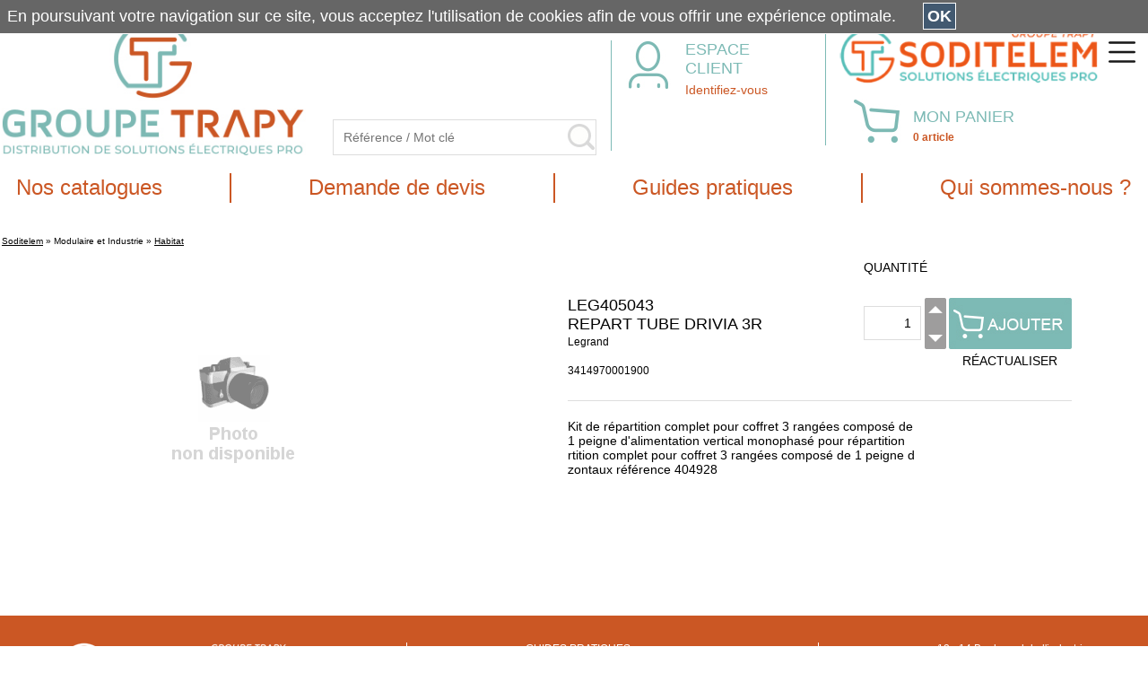

--- FILE ---
content_type: text/html; charset=iso-8859-1
request_url: https://www.soditelem.fr/ProductCard/LEG405043/repart-tube-drivia-3r
body_size: 147721
content:
<!DOCTYPE html><html xmlns:fb="http://ogp.me/ns/fb#"><head><title>REPART TUBE DRIVIA 3R, Soditelem : REPART TUBE DRIVIA 3R Habitat Modulaire et Industrie</title><meta name="Author" content="BG Partners"><meta name="Copyright" content="Copyright (c) 2003-2026 BG Partners"><meta name="Description" content="REPART TUBE DRIVIA 3R Soditelem. Retrouvez les Habitat et  destiné au secteur Modulaire et Industrie"><meta name="Abstract" content="REPART TUBE DRIVIA 3R Soditelem. Retrouvez les Habitat et  destiné au secteur Modulaire et Industrie"><meta name="Keywords" content="eGold, Gold System, BG Partners, fourniture électrique, chauffage, climatisation, sanitaire, électricité, outils pro, industrie, electrodomestique, décoration, matériaux"><meta http-equiv="Content-Type" content="text/html; charset=iso-8859-1"><meta http-equiv="Content-Language" content="fr"><meta name="Robots" content="index,follow"><meta name="viewport" content="width=device-width, initial-scale=1, shrink-to-fit=no"><base href="https://www.soditelem.fr/"><link rel="icon" href="https://www.soditelem.fr/Themes/SODITELEM14112022/Images/imgFavicon.png" /><link rel=stylesheet type="text/css" href="Cache/Style/appStyleSheetScreenSoditelem14112022FRHeading_6_53.css"><link rel=stylesheet type="text/css"  media="screen"  href="ToolsThird/Lightbox/css/lightbox.css"><script type="text/javascript" src="https://www.soditelem.fr/Cache/JS/apiSTDTools000_53.js"></script><script type="text/javascript" src="https://www.soditelem.fr/Cache/JS/apiSTDTools001_53.js" async defer></script><script type="text/javascript">var tool0_gstrBaseHref='https://www.soditelem.fr/';var tool0_gstrImageExtandPlus='Themes/SODITELEM14112022/Images/imgPlusLine.png';var tool0_gstrImageExtandMinus='Themes/SODITELEM14112022/Images/imgMinusLine.png';var lrch0_gstrURL='https://www.soditelem.fr/Tools/Modules/modLiveSearch.php?_pstrSubPrj=STORE';var lrch0_gintLiveSearchCharLimit='0';var noti0_gstrURL='https://www.soditelem.fr/Tools/Modules/modNotification.php?_pstrSubPrj=STORE';var wmod0_gstrImageClose='Tools/Images/imgClose.png';var tool0_gblnIsTactile=false;var tool0_gstrSessionID='_W=N';var tool0_gblnShowComboUse=true;window.addEventListener('load', function() {
      lightbox.option({'albumLabel': "Image %1 / %2"})
    });</script></head><body class="cssSBody" topmargin="0" bottommargin="0" leftmargin="0" rightmargin="0" marginwidth="0" marginheight="0" onload="javascript:shr_tool0_OnLoad('N',0,0,'N','V5.20.730');" onunload="javascript:shr_tool0_OnUnLoad();"><div align="center"><div class="cssFSiteWidth"><table id="TOOL0_HEADER_SIZE" cols="1" cellpadding="0" cellspacing="0" style="width:100%"><tr><td><script type="text/javascript">shr_pger0_gstrColorHighlight='#FFF0C2';shr_pger0_gstrURLPagerHandler='https://www.soditelem.fr/ToolsShared/Modules/modPagerHandler.php?_pstrSubPrj=STORE';</script><table cols="1" class="cssSHeader" cellpadding="0" cellspacing="0" width="100%"><tr><td class="cssEWidthMaxBRK2" height="15" style=" font-size: 0px;"><img src="ToolsShared/Images/imgTransparent.gif" width="1" height="15"></td></tr><tr><td height="5" style=" font-size: 0px;"><img src="ToolsShared/Images/imgTransparent.gif" width="1" height="5"></td></tr><tr><td align="center"><table cols="1" class="cssEHeaderWidth" cellpadding="0" cellspacing="0" width="100%"><tr><td class="cssEFlexHead2"><table cols="1" cellpadding="0" cellspacing="0"><tr><td class="cssEFlexHead" align="center"><table cols="1" class="cssEWidthMaxBRK3" cellpadding="0" cellspacing="0"><tr><td style=" font-size: 0px;"><a title="Soditelem : Matériel Electrique, fils et câbles, éclairage, chauffage, climatisation" href="https://www.soditelem.fr/"><img src="Themes/SODITELEM14112022/Languages/fr/Images/imgHeaderSocietyLogoGroup.png" width="362" height="162" class="cssFImgAutoResize"></a></td></tr></table><table cols="1" class="cssEWidthMinBRK3" cellpadding="0" cellspacing="0"><tr><td style=" font-size: 0px;"><a title="Soditelem : Matériel Electrique, fils et câbles, éclairage, chauffage, climatisation" href="https://www.soditelem.fr/"><img src="Themes/SODITELEM14112022/Languages/fr/Images/imgHeaderSocietyLogo.png" width="300" height="65" class="cssFImgAutoResize"></a></td></tr></table><table cols="2" cellpadding="0" cellspacing="0" width="1%"><tr><td class="cssEWidthMaxBRK4" width="30" style=" font-size: 0px;"><img src="ToolsShared/Images/imgTransparent.gif" width="30" height="1"></td><td height="5" style=" font-size: 0px;"><img src="ToolsShared/Images/imgTransparent.gif" width="1" height="5"></td></tr><tr><td style=" font-size: 0px;"></td><td><table cols="1" cellpadding="0" cellspacing="0" width="100%"><tr><td><script type="text/javascript">boxe5_win1FormInfo=new shr_fexe0_gclsFormInfo('boxe5_win1');shr_fexe0_gstrDecimalPoint=',';shr_fexe0_gstrDateFormatDateInput='%d/%m/%Y';shr_fexe0_gstrDateFormatMonthInput='%m/%Y';shr_fexe0_gstrDateFormatWeekInput='%V %Y';shr_fexe0_gstrDateFormatDateImage='ToolsShared/Languages/fr/Images/imgDateFormatDate.gif';shr_fexe0_gstrDateFormatMonthImage='ToolsShared/Languages/fr/Images/imgDateFormatMonth.gif';shr_fexe0_gstrDateFormatWeekImage='ToolsShared/Languages/fr/Images/imgDateFormatWeek.gif';shr_fexe0_gstrDateTitleDate='Format date  : JJ/MM/SSAA';shr_fexe0_gstrDateTitleMonth='Format mois  : MM/SSAA';shr_fexe0_gstrDateTitleWeek='Format semaine  : WW SSAA';shr_fexe0_gstrMSGCheckMaxValue='Valeur maximale : ';shr_fexe0_gstrMSGCheckMinValue='Valeur minimale : ';</script><form style="display:inline" name="boxe5_win1" action="https://www.soditelem.fr/ToolsShared/Modules/modVPost.php?_pstrSubPrj=STORE" onsubmit="javascript:return(boxe5_win1FormInfo.OnSubmit(0,'pstrSearch'));" method="post"><table cols="1" cellpadding="0" cellspacing="0" width="1%"><tr><td><table cols="2" class="cssSInfobox0" cellpadding="0" cellspacing="0" width="100%"><tr><td><span><input class="cssUFormInput5"  placeholder="Référence / Mot clé" type="text" name="pstrSearch" size="30"></span></td><td style=" font-size: 0px;"><a href="" onclick="javascript:if (typeof document.boxe5_win1 != 'undefined') {if (document.boxe5_win1.onsubmit() == false){return(false);}document.boxe5_win1.submit();} return(false);"><img src="Themes/SODITELEM14112022/Images/imgFormSubmitLense.png" width="31" height="30"></a></td></tr></table></td></tr></table><input type="hidden" name="strFormSubmit" value="boxe5_win1"><input type="hidden" name="strFormAction" value="https://www.soditelem.fr/Tools/Modules/modListProduct.php?_pstrSubPrj=STORE&pstrSearchAction=S"><script type="text/javascript">boxe5_win1FormInfo.OnSubmitBuild=function(){return(true);};boxe5_win1FormInfo.strSubmitCount='O';</script></form></td></tr></table></td></tr></table></td></tr></table><table cols="4" class="cssEHeadInfo" cellpadding="0" cellspacing="0"><tr><td class="cssEWidthMaxBRK2" height="15" style=" font-size: 0px;"><img src="ToolsShared/Images/imgTransparent.gif" width="1" height="15"></td><td style=" font-size: 0px;"></td><td style=" font-size: 0px;"></td><td style=" font-size: 0px;"></td></tr><tr><td height="5" style=" font-size: 0px;"><img src="ToolsShared/Images/imgTransparent.gif" width="1" height="5"></td><td style=" font-size: 0px;"></td><td style=" font-size: 0px;"></td><td style=" font-size: 0px;"></td></tr><tr><td class="cssEWidthMaxBRK2" width="15" style=" font-size: 0px;"><img src="ToolsShared/Images/imgTransparent.gif" width="15" height="1"></td><td class="cssUBGGreen cssEWidthMaxBRK2" rowspan="2" width="1" style=" font-size: 0px;"><img src="ToolsShared/Images/imgTransparent.gif" width="1" height="1"></td><td><table cols="1" cellpadding="0" cellspacing="0" width="100%"><tr><td><table cols="1" cellpadding="0" cellspacing="0" width="100%"><tr><td><table cols="5" class=" cssFNoMobile" cellpadding="0" cellspacing="0" width="100%"><tr><td width="5" style=" font-size: 0px;"><img src="ToolsShared/Images/imgTransparent.gif" width="5" height="1"></td><td valign="top" width="1%" style=" font-size: 0px;"><a href="https://www.soditelem.fr/ToolsShared/Modules/modCustomPage.php?_pstrSubPrj=STORE&pstrCustomID=ACCOUNT"><img src="Themes/SODITELEM14112022/Images/imgCustomer.png" width="72" height="54"></a></td><td width="5" style=" font-size: 0px;"><img src="ToolsShared/Images/imgTransparent.gif" width="5" height="1"></td><td valign="top"><table cols="1" cellpadding="0" cellspacing="0" width="100%"><tr><td><a class="cssULinkColorGreen" href="https://www.soditelem.fr/ToolsShared/Modules/modCustomPage.php?_pstrSubPrj=STORE&pstrCustomID=ACCOUNT"><span class="cssSSizeLarge">ESPACE CLIENT</span></a>&nbsp;</td></tr><tr><td height="5" style=" font-size: 0px;"><img src="ToolsShared/Images/imgTransparent.gif" width="1" height="5"></td></tr><tr><td><a class="cssSBodyLink0" href="https://www.soditelem.fr/eStore/Modules/modFormAuthenticateStore.php"><span class="cssSSizeMedium"><span class="cssSTextColorBase">Identifiez-vous</span></span></a></td></tr><tr><td height="5" style=" font-size: 0px;"><img src="ToolsShared/Images/imgTransparent.gif" width="1" height="5"></td></tr><tr><td></td></tr><tr><td height="5" style=" font-size: 0px;"><img src="ToolsShared/Images/imgTransparent.gif" width="1" height="5"></td></tr><tr><td></td></tr></table></td><td width="5" style=" font-size: 0px;"><img src="ToolsShared/Images/imgTransparent.gif" width="5" height="1"></td></tr></table><table cols="3" class=" cssFNoDesktop cssFNoTablet" cellpadding="0" cellspacing="0" width="100%"><tr><td valign="top" style=" font-size: 0px;"><a href="https://www.soditelem.fr/ToolsShared/Modules/modCustomPage.php?_pstrSubPrj=STORE&pstrCustomID=ACCOUNT"><img src="Themes/SODITELEM14112022/Images/imgCustomer.png" width="72" height="54"></a></td><td style=" font-size: 0px;"></td><td style=" font-size: 0px;"><a href="https://www.soditelem.fr/Tools/Modules/modBasket.php?_pstrSubPrj=STORE"><img src="Themes/SODITELEM14112022/Images/imgPictoBasket.png" width="72" height="54"></a></td></tr></table></td></tr></table></td></tr></table></td><td class=" cssFNoDesktop cssFNoTablet" style=" font-size: 0px;"><a href="javascript:panl0_OpenPanel('DEFAULT');"><img src="Themes/SODITELEM14112022/Images/imgIconMenu.png" width="55" height="55"></a></td></tr><tr><td style=" font-size: 0px;"></td><td height="50" style=" font-size: 0px;"><img src="ToolsShared/Images/imgTransparent.gif" width="1" height="50"></td><td style=" font-size: 0px;"></td></tr></table><table cols="5" class=" cssFNoMobile" cellpadding="0" cellspacing="0"><tr><td width="15" style=" font-size: 0px;"><img src="ToolsShared/Images/imgTransparent.gif" width="15" height="1"></td><td class="cssUBGGreen" rowspan="3" width="1" style=" font-size: 0px;"><img src="ToolsShared/Images/imgTransparent.gif" width="1" height="1"></td><td width="15" style=" font-size: 0px;"><img src="ToolsShared/Images/imgTransparent.gif" width="15" height="1"></td><td class="cssEWidthMaxBRK3" valign="top" style=" font-size: 0px;"><a title="Soditelem : Matériel Electrique, fils et câbles, éclairage, chauffage, climatisation" href="https://www.soditelem.fr/"><img src="Themes/SODITELEM14112022/Languages/fr/Images/imgHeaderSocietyLogo.png" width="300" height="65" class="cssFImgAutoResize"></a></td><td class=" cssFNoDesktop" valign="top" style=" font-size: 0px;"><a href="javascript:panl0_OpenPanel('DEFAULT');"><img src="Themes/SODITELEM14112022/Images/imgIconMenu.png" width="55" height="55"></a></td></tr><tr><td style=" font-size: 0px;"></td><td style=" font-size: 0px;"></td><td height="15" style=" font-size: 0px;"><img src="ToolsShared/Images/imgTransparent.gif" width="1" height="15"></td><td style=" font-size: 0px;"></td></tr><tr><td style=" font-size: 0px;"></td><td style=" font-size: 0px;"></td><td><div ID="DDFF0_0" ><div align="center"><img src="ToolsShared/Images/imgLoadInProgress.gif" width="20" height="20"></div></div><script type="text/javascript">shr_ddff0_DisplayDifferedStart('DDFF0_0', 'https://www.soditelem.fr/Tools/Modules/modInfoBoxBasket.php?_pstrSubPrj=STORE&pstrModeDisplay=C', 'pstrDisplayDifferedID=DDFF0_0', '');</script></td><td style=" font-size: 0px;"></td></tr></table></td></tr></table></td></tr><tr><td height="10" style=" font-size: 0px;"><img src="ToolsShared/Images/imgTransparent.gif" width="1" height="10"></td></tr><tr><td class="cssEWidthMaxBRK2" height="10" style=" font-size: 0px;"><img src="ToolsShared/Images/imgTransparent.gif" width="1" height="10"></td></tr><tr><td align="center"><table cols="25" class="cssEHeaderWidth cssEWidthMaxBRK1" cellpadding="0" cellspacing="0" width="100%"><tr><td width="5" style=" font-size: 0px;"><img src="ToolsShared/Images/imgTransparent.gif" width="5" height="1"></td><td class=" cssFNoTablet cssFNoMobile" width="50" style=" font-size: 0px;"><img src="ToolsShared/Images/imgTransparent.gif" width="50" height="1"></td><td class=" cssFNoTablet cssFNoMobile" width="1%" style=" font-size: 0px;"><a href="https://www.soditelem.fr/Tools/Modules/modViewerFiles.php?_pstrSubPrj=STORE&pstrViewerFilesType=MAI"><img src="Themes/SODITELEM14112022/Images/imgPictoCatalogues.png" width="35" height="27"></a></td><td class=" cssFNoTablet cssFNoMobile" width="10" style=" font-size: 0px;"><img src="ToolsShared/Images/imgTransparent.gif" width="10" height="1"></td><td width="1%"><nobr><a class="cssSBodyLink0" href="https://www.soditelem.fr/Tools/Modules/modViewerFiles.php?_pstrSubPrj=STORE&pstrViewerFilesType=MAI"><span class="cssSSizeXXLarge">Nos catalogues</span></a></nobr></td><td width="20" style=" font-size: 0px;"><img src="ToolsShared/Images/imgTransparent.gif" width="20" height="1"></td><td width="1%" style=" font-size: 0px;"><img src="Themes/SODITELEM14112022/Images/imgHeaderSeparator.png" width="2" height="33"></td><td width="20" style=" font-size: 0px;"><img src="ToolsShared/Images/imgTransparent.gif" width="20" height="1"></td><td class=" cssFNoTablet cssFNoMobile" width="1%" style=" font-size: 0px;"><a href="mailto:contact@trapy.fr?subject="><img src="Themes/SODITELEM14112022/Images/imgPictoEnveloppe.png" width="43" height="27"></a></td><td class=" cssFNoTablet cssFNoMobile" width="10" style=" font-size: 0px;"><img src="ToolsShared/Images/imgTransparent.gif" width="10" height="1"></td><td width="1%"><nobr><a class="cssSBodyLink0" href="mailto:contact@trapy.fr?subject="><span class="cssSSizeXXLarge">Demande de devis</span></a></nobr></td><td width="20" style=" font-size: 0px;"><img src="ToolsShared/Images/imgTransparent.gif" width="20" height="1"></td><td width="1%" style=" font-size: 0px;"><img src="Themes/SODITELEM14112022/Images/imgHeaderSeparator.png" width="2" height="33"></td><td width="20" style=" font-size: 0px;"><img src="ToolsShared/Images/imgTransparent.gif" width="20" height="1"></td><td class=" cssFNoTablet cssFNoMobile" width="1%" style=" font-size: 0px;"><a href="https://www.soditelem.fr/ToolsShared/Modules/modCustomPage.php?_pstrSubPrj=STORE&pstrCustomID=GUIDES"><img src="Themes/SODITELEM14112022/Images/imgPictoPDF2.png" width="44" height="31"></a></td><td class=" cssFNoTablet cssFNoMobile" width="10" style=" font-size: 0px;"><img src="ToolsShared/Images/imgTransparent.gif" width="10" height="1"></td><td width="1%"><nobr><a class="cssSBodyLink0" href="https://www.soditelem.fr/ToolsShared/Modules/modCustomPage.php?_pstrSubPrj=STORE&pstrCustomID=GUIDES"><span class="cssSSizeXXLarge">Guides pratiques</span></a></nobr></td><td width="20" style=" font-size: 0px;"><img src="ToolsShared/Images/imgTransparent.gif" width="20" height="1"></td><td width="1%" style=" font-size: 0px;"><img src="Themes/SODITELEM14112022/Images/imgHeaderSeparator.png" width="2" height="33"></td><td width="20" style=" font-size: 0px;"><img src="ToolsShared/Images/imgTransparent.gif" width="20" height="1"></td><td class=" cssFNoTablet cssFNoMobile" width="1%" style=" font-size: 0px;"><a target="_blank" href="https://www.trapy.fr/index.php?page=societe"><img src="Themes/SODITELEM14112022/Images/imgPictoInterrogation.png" width="17" height="32"></a></td><td class=" cssFNoTablet cssFNoMobile" width="10" style=" font-size: 0px;"><img src="ToolsShared/Images/imgTransparent.gif" width="10" height="1"></td><td width="1%"><nobr><a class="cssSBodyLink0" target="_blank" href="https://www.groupe-trapy.fr"><span class="cssSSizeXXLarge">Qui sommes-nous ?</span></a></nobr></td><td width="5" style=" font-size: 0px;"><img src="ToolsShared/Images/imgTransparent.gif" width="5" height="1"></td><td class=" cssFNoTablet cssFNoMobile" width="50" style=" font-size: 0px;"><img src="ToolsShared/Images/imgTransparent.gif" width="50" height="1"></td></tr></table></td></tr><tr><td class="cssEWidthMaxBRK3" height="20" style=" font-size: 0px;"><img src="ToolsShared/Images/imgTransparent.gif" width="1" height="20"></td></tr><tr><td class="cssUBGGreen cssFNoMobile cssFNoTablet" align="center"><table cols="1" class="cssSNavigationBar" cellpadding="0" cellspacing="0" height="127" width="100%"><tr><td><table cols="9" cellpadding="0" cellspacing="0" width="1470"><tr><td class="cssSNavigationBarCells" align="center" style="vertical-align: middle;"><a class="cssSNavigationBarLink" onclick="javascript:return(false);"></a><div class="cssEMenu cssEMenuSection_0"><!-- -------------------------------------------------------------------------
     Definition des données HTML menu étendu : SODITELEM14112022 (section 0)
     Date/Heure de creation : 27/11/2025 20:38:18

     ATTENTION : NE PAS MODIFIER - GENERATION AUTOMATIQUE DE CE FICHIER
     ------------------------------------------------------------------------- -->


<table cols="13" cellpadding="0" cellspacing="0" width="100%"><tr><td width="10" style=" font-size: 0px;"><img src="ToolsShared/Images/imgTransparent.gif" width="10" height="1"></td><td valign="top"><ul><li><a href="https://www.soditelem.fr/ProductCatalog0-1/sonorisation?_W=N" title="Sonorisation : Soditelem, Sonorisation ">Sonorisation</a><ul></ul></li></ul></td><td width="10" style=" font-size: 0px;"><img src="ToolsShared/Images/imgTransparent.gif" width="10" height="1"></td><td valign="top"><ul><li><a href="https://www.soditelem.fr/ProductCatalog0-2/alarme?_W=N" title="Alarme : Soditelem, Alarme ">Alarme</a><ul></ul></li></ul></td><td width="10" style=" font-size: 0px;"><img src="ToolsShared/Images/imgTransparent.gif" width="10" height="1"></td><td valign="top"><ul><li><a href="https://www.soditelem.fr/ProductCatalog0-3/automatisme-por?_W=N" title="Automatisme por : Soditelem, Automatisme por ">Automatisme por</a><ul></ul></li></ul></td><td width="10" style=" font-size: 0px;"><img src="ToolsShared/Images/imgTransparent.gif" width="10" height="1"></td><td valign="top"><ul><li><a href="https://www.soditelem.fr/ProductCatalog0-4/dalles?_W=N" title="Dalles : Soditelem, Dalles ">Dalles</a><ul></ul></li></ul></td><td width="10" style=" font-size: 0px;"><img src="ToolsShared/Images/imgTransparent.gif" width="10" height="1"></td><td valign="top"><ul><li><a href="https://www.soditelem.fr/ProductCatalog0-5/cdc-fil-3?_W=N" title="Cdc fil   3 : Soditelem, Cdc fil   3 ">Cdc fil   3</a><ul></ul></li></ul></td><td width="10" style=" font-size: 0px;"><img src="ToolsShared/Images/imgTransparent.gif" width="10" height="1"></td><td valign="top"><ul><li><a href="https://www.soditelem.fr/ProductCatalog0-6/supportage-8?_W=N" title="Supportage  8 : Soditelem, Supportage  8 ">Supportage  8</a><ul></ul></li></ul></td><td width="10" style=" font-size: 0px;"><img src="ToolsShared/Images/imgTransparent.gif" width="10" height="1"></td></tr><tr><td style=" font-size: 0px;"></td><td valign="top"><ul><li><a href="https://www.soditelem.fr/ProductCatalog0-7/habitat?_W=N" title="Habitat : Soditelem, Habitat ">Habitat</a><ul></ul></li></ul></td><td style=" font-size: 0px;"></td><td valign="top"><ul><li><a href="https://www.soditelem.fr/ProductCatalog0-8/equipement-du-coffret-electrique?_W=N" title="Equipement du coffret électrique : Soditelem, Equipement du coffret électrique ">Equipement du coffret électrique</a><ul></ul></li></ul></td><td style=" font-size: 0px;"></td><td valign="top"><ul><li><a href="https://www.soditelem.fr/ProductCatalog0-9/appareillage?_W=N" title="Appareillage : Soditelem, Appareillage ">Appareillage</a><ul></ul></li></ul></td><td style=" font-size: 0px;"></td><td valign="top"><ul><li><a href="https://www.soditelem.fr/ProductCatalog0-10/boites?_W=N" title="Boites : Soditelem, Boites ">Boites</a><ul></ul></li></ul></td><td style=" font-size: 0px;"></td><td valign="top" style=" font-size: 0px;"></td><td style=" font-size: 0px;"></td><td valign="top" style=" font-size: 0px;"></td><td style=" font-size: 0px;"></td></tr><tr><td style=" font-size: 0px;"></td><td valign="top" style=" font-size: 0px;"></td><td style=" font-size: 0px;"></td><td valign="top" style=" font-size: 0px;"></td><td style=" font-size: 0px;"></td><td valign="top" style=" font-size: 0px;"></td><td style=" font-size: 0px;"></td><td valign="top" style=" font-size: 0px;"></td><td style=" font-size: 0px;"></td><td valign="top" style=" font-size: 0px;"></td><td style=" font-size: 0px;"></td><td valign="top" style=" font-size: 0px;"></td><td style=" font-size: 0px;"></td></tr><tr><td style=" font-size: 0px;"></td><td valign="top" style=" font-size: 0px;"></td><td style=" font-size: 0px;"></td><td valign="top" style=" font-size: 0px;"></td><td style=" font-size: 0px;"></td><td valign="top" style=" font-size: 0px;"></td><td style=" font-size: 0px;"></td><td valign="top" style=" font-size: 0px;"></td><td style=" font-size: 0px;"></td><td valign="top" style=" font-size: 0px;"></td><td style=" font-size: 0px;"></td><td valign="top" style=" font-size: 0px;"></td><td style=" font-size: 0px;"></td></tr><tr><td style=" font-size: 0px;"></td><td valign="top" style=" font-size: 0px;"></td><td style=" font-size: 0px;"></td><td valign="top" style=" font-size: 0px;"></td><td style=" font-size: 0px;"></td><td valign="top" style=" font-size: 0px;"></td><td style=" font-size: 0px;"></td><td valign="top" style=" font-size: 0px;"></td><td style=" font-size: 0px;"></td><td valign="top" style=" font-size: 0px;"></td><td style=" font-size: 0px;"></td><td valign="top" style=" font-size: 0px;"></td><td style=" font-size: 0px;"></td></tr><tr><td style=" font-size: 0px;"></td><td valign="top" style=" font-size: 0px;"></td><td style=" font-size: 0px;"></td><td valign="top" style=" font-size: 0px;"></td><td style=" font-size: 0px;"></td><td valign="top" style=" font-size: 0px;"></td><td style=" font-size: 0px;"></td><td valign="top" style=" font-size: 0px;"></td><td style=" font-size: 0px;"></td><td valign="top" style=" font-size: 0px;"></td><td style=" font-size: 0px;"></td><td valign="top" style=" font-size: 0px;"></td><td style=" font-size: 0px;"></td></tr><tr><td style=" font-size: 0px;"></td><td valign="top" style=" font-size: 0px;"></td><td style=" font-size: 0px;"></td><td valign="top" style=" font-size: 0px;"></td><td style=" font-size: 0px;"></td><td valign="top" style=" font-size: 0px;"></td><td style=" font-size: 0px;"></td><td valign="top" style=" font-size: 0px;"></td><td style=" font-size: 0px;"></td><td valign="top" style=" font-size: 0px;"></td><td style=" font-size: 0px;"></td><td valign="top" style=" font-size: 0px;"></td><td style=" font-size: 0px;"></td></tr><tr><td style=" font-size: 0px;"></td><td valign="top" style=" font-size: 0px;"></td><td style=" font-size: 0px;"></td><td valign="top" style=" font-size: 0px;"></td><td style=" font-size: 0px;"></td><td valign="top" style=" font-size: 0px;"></td><td style=" font-size: 0px;"></td><td valign="top" style=" font-size: 0px;"></td><td style=" font-size: 0px;"></td><td valign="top" style=" font-size: 0px;"></td><td style=" font-size: 0px;"></td><td valign="top" style=" font-size: 0px;"></td><td style=" font-size: 0px;"></td></tr><tr><td style=" font-size: 0px;"></td><td valign="top" style=" font-size: 0px;"></td><td style=" font-size: 0px;"></td><td valign="top" style=" font-size: 0px;"></td><td style=" font-size: 0px;"></td><td valign="top" style=" font-size: 0px;"></td><td style=" font-size: 0px;"></td><td valign="top" style=" font-size: 0px;"></td><td style=" font-size: 0px;"></td><td valign="top" style=" font-size: 0px;"></td><td style=" font-size: 0px;"></td><td valign="top" style=" font-size: 0px;"></td><td style=" font-size: 0px;"></td></tr><tr><td style=" font-size: 0px;"></td><td valign="top" style=" font-size: 0px;"></td><td style=" font-size: 0px;"></td><td valign="top" style=" font-size: 0px;"></td><td style=" font-size: 0px;"></td><td valign="top" style=" font-size: 0px;"></td><td style=" font-size: 0px;"></td><td valign="top" style=" font-size: 0px;"></td><td style=" font-size: 0px;"></td><td valign="top" style=" font-size: 0px;"></td><td style=" font-size: 0px;"></td><td valign="top" style=" font-size: 0px;"></td><td style=" font-size: 0px;"></td></tr><tr><td style=" font-size: 0px;"></td><td valign="top" style=" font-size: 0px;"></td><td style=" font-size: 0px;"></td><td valign="top" style=" font-size: 0px;"></td><td style=" font-size: 0px;"></td><td valign="top" style=" font-size: 0px;"></td><td style=" font-size: 0px;"></td><td valign="top" style=" font-size: 0px;"></td><td style=" font-size: 0px;"></td><td valign="top" style=" font-size: 0px;"></td><td style=" font-size: 0px;"></td><td valign="top" style=" font-size: 0px;"></td><td style=" font-size: 0px;"></td></tr><tr><td style=" font-size: 0px;"></td><td valign="top" style=" font-size: 0px;"></td><td style=" font-size: 0px;"></td><td valign="top" style=" font-size: 0px;"></td><td style=" font-size: 0px;"></td><td valign="top" style=" font-size: 0px;"></td><td style=" font-size: 0px;"></td><td valign="top" style=" font-size: 0px;"></td><td style=" font-size: 0px;"></td><td valign="top" style=" font-size: 0px;"></td><td style=" font-size: 0px;"></td><td valign="top" style=" font-size: 0px;"></td><td style=" font-size: 0px;"></td></tr></table></div></td><td class="cssSNavigationBarCells" align="center" style="vertical-align: middle;"><a class="cssSNavigationBarLink" onclick="javascript:return(false);">COURANT FAIBLE</a><div class="cssEMenu cssEMenuSection_1"><!-- -------------------------------------------------------------------------
     Definition des données HTML menu étendu : SODITELEM14112022 (section 1)
     Date/Heure de creation : 27/11/2025 20:38:18

     ATTENTION : NE PAS MODIFIER - GENERATION AUTOMATIQUE DE CE FICHIER
     ------------------------------------------------------------------------- -->


<table cols="13" cellpadding="0" cellspacing="0" width="100%"><tr><td width="10" style=" font-size: 0px;"><img src="ToolsShared/Images/imgTransparent.gif" width="10" height="1"></td><td valign="top"><ul><li><a href="https://www.soditelem.fr/ProductCatalog1-1/sonorisation?_W=N" title="Sonorisation : Soditelem, Sonorisation Courant Faible">Sonorisation</a><ul></ul></li></ul></td><td width="10" style=" font-size: 0px;"><img src="ToolsShared/Images/imgTransparent.gif" width="10" height="1"></td><td valign="top"><ul><li><a href="https://www.soditelem.fr/ProductCatalog1-2/video-surveilla?_W=N" title="Video surveilla : Soditelem, Video surveilla Courant Faible">Video surveilla</a><ul></ul></li></ul></td><td width="10" style=" font-size: 0px;"><img src="ToolsShared/Images/imgTransparent.gif" width="10" height="1"></td><td valign="top"><ul><li><a href="https://www.soditelem.fr/ProductCatalog1-3/alarme?_W=N" title="Alarme : Soditelem, Alarme Courant Faible">Alarme</a><ul></ul></li></ul></td><td width="10" style=" font-size: 0px;"><img src="ToolsShared/Images/imgTransparent.gif" width="10" height="1"></td><td valign="top"><ul><li><a href="https://www.soditelem.fr/ProductCatalog1-4/lumiance-concord?_W=N" title="Lumiance/concord : Soditelem, Lumiance/concord Courant Faible">Lumiance/concord</a><ul></ul></li></ul></td><td width="10" style=" font-size: 0px;"><img src="ToolsShared/Images/imgTransparent.gif" width="10" height="1"></td><td valign="top"><ul><li><a href="https://www.soditelem.fr/ProductCatalog1-5/interphonie?_W=N" title="Interphonie : Soditelem, Interphonie Courant Faible">Interphonie</a><ul></ul></li></ul></td><td width="10" style=" font-size: 0px;"><img src="ToolsShared/Images/imgTransparent.gif" width="10" height="1"></td><td valign="top"><ul><li><a href="https://www.soditelem.fr/ProductCatalog1-6/eclairage-secu?_W=N" title="Eclairage secu : Soditelem, Eclairage secu Courant Faible">Eclairage secu</a><ul></ul></li></ul></td><td width="10" style=" font-size: 0px;"><img src="ToolsShared/Images/imgTransparent.gif" width="10" height="1"></td></tr><tr><td style=" font-size: 0px;"></td><td valign="top"><ul><li><a href="https://www.soditelem.fr/ProductCatalog1-7/regulation?_W=N" title="Regulation : Soditelem, Regulation Courant Faible">Regulation</a><ul></ul></li></ul></td><td style=" font-size: 0px;"></td><td valign="top"><ul><li><a href="https://www.soditelem.fr/ProductCatalog1-8/vdi-tertiaire?_W=N" title="Vdi tertiaire : Soditelem, Vdi tertiaire Courant Faible">Vdi tertiaire</a><ul></ul></li></ul></td><td style=" font-size: 0px;"></td><td valign="top"><ul><li><a href="https://www.soditelem.fr/ProductCatalog1-9/vdi-residentiel?_W=N" title="Vdi residentiel : Soditelem, Vdi residentiel Courant Faible">Vdi residentiel</a><ul></ul></li></ul></td><td style=" font-size: 0px;"></td><td valign="top"><ul><li><a href="https://www.soditelem.fr/ProductCatalog1-10/gestion-eclaira?_W=N" title="Gestion eclaira : Soditelem, Gestion eclaira Courant Faible">Gestion eclaira</a><ul></ul></li></ul></td><td style=" font-size: 0px;"></td><td valign="top"><ul><li><a href="https://www.soditelem.fr/ProductCatalog1-11/domotique-habit?_W=N" title="Domotique habit : Soditelem, Domotique habit Courant Faible">Domotique habit</a><ul></ul></li></ul></td><td style=" font-size: 0px;"></td><td valign="top"><ul><li><a href="https://www.soditelem.fr/ProductCatalog1-12/automatisme-por?_W=N" title="Automatisme por : Soditelem, Automatisme por Courant Faible">Automatisme por</a><ul></ul></li></ul></td><td style=" font-size: 0px;"></td></tr><tr><td style=" font-size: 0px;"></td><td valign="top"><ul><li><a href="https://www.soditelem.fr/ProductCatalog1-13/antennes?_W=N" title="Antennes : Soditelem, Antennes Courant Faible">Antennes</a><ul></ul></li></ul></td><td style=" font-size: 0px;"></td><td valign="top"><ul><li><a href="https://www.soditelem.fr/ProductCatalog1-14/reseaux-informa?_W=N" title="Reseaux informa : Soditelem, Reseaux informa Courant Faible">Reseaux informa</a><ul></ul></li></ul></td><td style=" font-size: 0px;"></td><td valign="top"><ul><li><a href="https://www.soditelem.fr/ProductCatalog1-15/photovoltaique?_W=N" title="Photovoltaique : Soditelem, Photovoltaique Courant Faible">Photovoltaique</a><ul></ul></li></ul></td><td style=" font-size: 0px;"></td><td valign="top"><ul><li><a href="https://www.soditelem.fr/ProductCatalog1-16/habitat?_W=N" title="Habitat : Soditelem, Habitat Courant Faible">Habitat</a><ul></ul></li></ul></td><td style=" font-size: 0px;"></td><td valign="top"><ul><li><a href="https://www.soditelem.fr/ProductCatalog1-17/tertiaire?_W=N" title="Tertiaire : Soditelem, Tertiaire Courant Faible">Tertiaire</a><ul></ul></li></ul></td><td style=" font-size: 0px;"></td><td valign="top"><ul><li><a href="https://www.soditelem.fr/ProductCatalog1-18/industriel?_W=N" title="Industriel : Soditelem, Industriel Courant Faible">Industriel</a><ul></ul></li></ul></td><td style=" font-size: 0px;"></td></tr><tr><td style=" font-size: 0px;"></td><td valign="top" style=" font-size: 0px;"></td><td style=" font-size: 0px;"></td><td valign="top" style=" font-size: 0px;"></td><td style=" font-size: 0px;"></td><td valign="top" style=" font-size: 0px;"></td><td style=" font-size: 0px;"></td><td valign="top" style=" font-size: 0px;"></td><td style=" font-size: 0px;"></td><td valign="top" style=" font-size: 0px;"></td><td style=" font-size: 0px;"></td><td valign="top" style=" font-size: 0px;"></td><td style=" font-size: 0px;"></td></tr><tr><td style=" font-size: 0px;"></td><td valign="top" style=" font-size: 0px;"></td><td style=" font-size: 0px;"></td><td valign="top" style=" font-size: 0px;"></td><td style=" font-size: 0px;"></td><td valign="top" style=" font-size: 0px;"></td><td style=" font-size: 0px;"></td><td valign="top" style=" font-size: 0px;"></td><td style=" font-size: 0px;"></td><td valign="top" style=" font-size: 0px;"></td><td style=" font-size: 0px;"></td><td valign="top" style=" font-size: 0px;"></td><td style=" font-size: 0px;"></td></tr><tr><td style=" font-size: 0px;"></td><td valign="top" style=" font-size: 0px;"></td><td style=" font-size: 0px;"></td><td valign="top" style=" font-size: 0px;"></td><td style=" font-size: 0px;"></td><td valign="top" style=" font-size: 0px;"></td><td style=" font-size: 0px;"></td><td valign="top" style=" font-size: 0px;"></td><td style=" font-size: 0px;"></td><td valign="top" style=" font-size: 0px;"></td><td style=" font-size: 0px;"></td><td valign="top" style=" font-size: 0px;"></td><td style=" font-size: 0px;"></td></tr><tr><td style=" font-size: 0px;"></td><td valign="top" style=" font-size: 0px;"></td><td style=" font-size: 0px;"></td><td valign="top" style=" font-size: 0px;"></td><td style=" font-size: 0px;"></td><td valign="top" style=" font-size: 0px;"></td><td style=" font-size: 0px;"></td><td valign="top" style=" font-size: 0px;"></td><td style=" font-size: 0px;"></td><td valign="top" style=" font-size: 0px;"></td><td style=" font-size: 0px;"></td><td valign="top" style=" font-size: 0px;"></td><td style=" font-size: 0px;"></td></tr><tr><td style=" font-size: 0px;"></td><td valign="top" style=" font-size: 0px;"></td><td style=" font-size: 0px;"></td><td valign="top" style=" font-size: 0px;"></td><td style=" font-size: 0px;"></td><td valign="top" style=" font-size: 0px;"></td><td style=" font-size: 0px;"></td><td valign="top" style=" font-size: 0px;"></td><td style=" font-size: 0px;"></td><td valign="top" style=" font-size: 0px;"></td><td style=" font-size: 0px;"></td><td valign="top" style=" font-size: 0px;"></td><td style=" font-size: 0px;"></td></tr><tr><td style=" font-size: 0px;"></td><td valign="top" style=" font-size: 0px;"></td><td style=" font-size: 0px;"></td><td valign="top" style=" font-size: 0px;"></td><td style=" font-size: 0px;"></td><td valign="top" style=" font-size: 0px;"></td><td style=" font-size: 0px;"></td><td valign="top" style=" font-size: 0px;"></td><td style=" font-size: 0px;"></td><td valign="top" style=" font-size: 0px;"></td><td style=" font-size: 0px;"></td><td valign="top" style=" font-size: 0px;"></td><td style=" font-size: 0px;"></td></tr><tr><td style=" font-size: 0px;"></td><td valign="top" style=" font-size: 0px;"></td><td style=" font-size: 0px;"></td><td valign="top" style=" font-size: 0px;"></td><td style=" font-size: 0px;"></td><td valign="top" style=" font-size: 0px;"></td><td style=" font-size: 0px;"></td><td valign="top" style=" font-size: 0px;"></td><td style=" font-size: 0px;"></td><td valign="top" style=" font-size: 0px;"></td><td style=" font-size: 0px;"></td><td valign="top" style=" font-size: 0px;"></td><td style=" font-size: 0px;"></td></tr><tr><td style=" font-size: 0px;"></td><td valign="top" style=" font-size: 0px;"></td><td style=" font-size: 0px;"></td><td valign="top" style=" font-size: 0px;"></td><td style=" font-size: 0px;"></td><td valign="top" style=" font-size: 0px;"></td><td style=" font-size: 0px;"></td><td valign="top" style=" font-size: 0px;"></td><td style=" font-size: 0px;"></td><td valign="top" style=" font-size: 0px;"></td><td style=" font-size: 0px;"></td><td valign="top" style=" font-size: 0px;"></td><td style=" font-size: 0px;"></td></tr><tr><td style=" font-size: 0px;"></td><td valign="top" style=" font-size: 0px;"></td><td style=" font-size: 0px;"></td><td valign="top" style=" font-size: 0px;"></td><td style=" font-size: 0px;"></td><td valign="top" style=" font-size: 0px;"></td><td style=" font-size: 0px;"></td><td valign="top" style=" font-size: 0px;"></td><td style=" font-size: 0px;"></td><td valign="top" style=" font-size: 0px;"></td><td style=" font-size: 0px;"></td><td valign="top" style=" font-size: 0px;"></td><td style=" font-size: 0px;"></td></tr></table></div></td><td class="cssSNavigationBarCells" align="center" style="vertical-align: middle;"><a class="cssSNavigationBarLink" onclick="javascript:return(false);">FILS ET CABLE</a><div class="cssEMenu cssEMenuSection_2"><!-- -------------------------------------------------------------------------
     Definition des données HTML menu étendu : SODITELEM14112022 (section 2)
     Date/Heure de creation : 27/11/2025 20:38:18

     ATTENTION : NE PAS MODIFIER - GENERATION AUTOMATIQUE DE CE FICHIER
     ------------------------------------------------------------------------- -->


<table cols="13" cellpadding="0" cellspacing="0" width="100%"><tr><td width="10" style=" font-size: 0px;"><img src="ToolsShared/Images/imgTransparent.gif" width="10" height="1"></td><td valign="top"><ul><li><a href="https://www.soditelem.fr/ProductCatalog2-1/ho7vu-fils-rigides?_W=N" title="HO7VU Fils rigides : Soditelem, HO7VU Fils rigides Fils et cable">HO7VU Fils rigides</a><ul></ul></li></ul></td><td width="10" style=" font-size: 0px;"><img src="ToolsShared/Images/imgTransparent.gif" width="10" height="1"></td><td valign="top"><ul><li><a href="https://www.soditelem.fr/ProductCatalog2-2/fils-souple-vk?_W=N" title="Fils souple VK : Soditelem, Fils souple VK Fils et cable">Fils souple VK</a><ul></ul></li></ul></td><td width="10" style=" font-size: 0px;"><img src="ToolsShared/Images/imgTransparent.gif" width="10" height="1"></td><td valign="top"><ul><li><a href="https://www.soditelem.fr/ProductCatalog2-3/fils-et-cables-domestiques-n?_W=N" title="Fils et Cables Domestiques n : Soditelem, Fils et Cables Domestiques n Fils et cable">Fils et Cables Domestiques n</a><ul></ul></li></ul></td><td width="10" style=" font-size: 0px;"><img src="ToolsShared/Images/imgTransparent.gif" width="10" height="1"></td><td valign="top"><ul><li><a href="https://www.soditelem.fr/ProductCatalog2-4/cables-industriels-rigides?_W=N" title="Cables industriels rigides : Soditelem, Cables industriels rigides Fils et cable">Cables industriels rigides</a><ul></ul></li></ul></td><td width="10" style=" font-size: 0px;"><img src="ToolsShared/Images/imgTransparent.gif" width="10" height="1"></td><td valign="top"><ul><li><a href="https://www.soditelem.fr/ProductCatalog2-5/cables-souples-industriels?_W=N" title="cables souples industriels : Soditelem, cables souples industriels Fils et cable">cables souples industriels</a><ul></ul></li></ul></td><td width="10" style=" font-size: 0px;"><img src="ToolsShared/Images/imgTransparent.gif" width="10" height="1"></td><td valign="top"><ul><li><a href="https://www.soditelem.fr/ProductCatalog2-6/syt-ptt-cables-telephoniques?_W=N" title="SYT/PTT Cables téléphoniques : Soditelem, SYT/PTT Cables téléphoniques Fils et cable">SYT/PTT Cables téléphoniques</a><ul></ul></li></ul></td><td width="10" style=" font-size: 0px;"><img src="ToolsShared/Images/imgTransparent.gif" width="10" height="1"></td></tr><tr><td style=" font-size: 0px;"></td><td valign="top"><ul><li><a href="https://www.soditelem.fr/ProductCatalog2-7/cour-faibles-nk?_W=N" title="Cour.faibles nk : Soditelem, Cour.faibles nk Fils et cable">Cour.faibles nk</a><ul></ul></li></ul></td><td style=" font-size: 0px;"></td><td valign="top"><ul><li><a href="https://www.soditelem.fr/ProductCatalog2-8/cables-reseaux-et-coaxiaux?_W=N" title="Cables réseaux et coaxiaux : Soditelem, Cables réseaux et coaxiaux Fils et cable">Cables réseaux et coaxiaux</a><ul></ul></li></ul></td><td style=" font-size: 0px;"></td><td valign="top"><ul><li><a href="https://www.soditelem.fr/ProductCatalog2-9/cable-reseau-bt?_W=N" title="Cable Reseau BT : Soditelem, Cable Reseau BT Fils et cable">Cable Reseau BT</a><ul></ul></li></ul></td><td style=" font-size: 0px;"></td><td valign="top"><ul><li><a href="https://www.soditelem.fr/ProductCatalog2-10/reseaux-hta?_W=N" title="Reseaux hta : Soditelem, Reseaux hta Fils et cable">Reseaux hta</a><ul></ul></li></ul></td><td style=" font-size: 0px;"></td><td valign="top"><ul><li><a href="https://www.soditelem.fr/ProductCatalog2-11/cables-usages-speciaux?_W=N" title="Cables usages Speciaux : Soditelem, Cables usages Speciaux Fils et cable">Cables usages Speciaux</a><ul></ul></li></ul></td><td style=" font-size: 0px;"></td><td valign="top"><ul><li><a href="https://www.soditelem.fr/ProductCatalog2-12/cables-instrumentation?_W=N" title="Cables Instrumentation : Soditelem, Cables Instrumentation Fils et cable">Cables Instrumentation</a><ul></ul></li></ul></td><td style=" font-size: 0px;"></td></tr><tr><td style=" font-size: 0px;"></td><td valign="top"><ul><li><a href="https://www.soditelem.fr/ProductCatalog2-13/cables-bus?_W=N" title="Cables bus : Soditelem, Cables bus Fils et cable">Cables bus</a><ul></ul></li></ul></td><td style=" font-size: 0px;"></td><td valign="top"><ul><li><a href="https://www.soditelem.fr/ProductCatalog2-14/cables-securite-cr1?_W=N" title="Cables Securite CR1 : Soditelem, Cables Securite CR1 Fils et cable">Cables Securite CR1</a><ul></ul></li></ul></td><td style=" font-size: 0px;"></td><td valign="top"><ul><li><a href="https://www.soditelem.fr/ProductCatalog2-15/cables-hautes-temperatures?_W=N" title="Cables hautes températures : Soditelem, Cables hautes températures Fils et cable">Cables hautes températures</a><ul></ul></li></ul></td><td style=" font-size: 0px;"></td><td valign="top"><ul><li><a href="https://www.soditelem.fr/ProductCatalog2-16/cables-photovoltaiques?_W=N" title="Cables photovoltaïques : Soditelem, Cables photovoltaïques Fils et cable">Cables photovoltaïques</a><ul></ul></li></ul></td><td style=" font-size: 0px;"></td><td valign="top"><ul><li><a href="https://www.soditelem.fr/ProductCatalog2-17/cuivre-nu?_W=N" title="Cuivre nu : Soditelem, Cuivre nu Fils et cable">Cuivre nu</a><ul></ul></li></ul></td><td style=" font-size: 0px;"></td><td valign="top"><ul><li><a href="https://www.soditelem.fr/ProductCatalog2-18/onduleur-alimentation?_W=N" title="Onduleur &amp; alimentation : Soditelem, Onduleur &amp; alimentation Fils et cable">Onduleur &amp; alimentation</a><ul></ul></li></ul></td><td style=" font-size: 0px;"></td></tr><tr><td style=" font-size: 0px;"></td><td valign="top" style=" font-size: 0px;"></td><td style=" font-size: 0px;"></td><td valign="top" style=" font-size: 0px;"></td><td style=" font-size: 0px;"></td><td valign="top" style=" font-size: 0px;"></td><td style=" font-size: 0px;"></td><td valign="top" style=" font-size: 0px;"></td><td style=" font-size: 0px;"></td><td valign="top" style=" font-size: 0px;"></td><td style=" font-size: 0px;"></td><td valign="top" style=" font-size: 0px;"></td><td style=" font-size: 0px;"></td></tr><tr><td style=" font-size: 0px;"></td><td valign="top" style=" font-size: 0px;"></td><td style=" font-size: 0px;"></td><td valign="top" style=" font-size: 0px;"></td><td style=" font-size: 0px;"></td><td valign="top" style=" font-size: 0px;"></td><td style=" font-size: 0px;"></td><td valign="top" style=" font-size: 0px;"></td><td style=" font-size: 0px;"></td><td valign="top" style=" font-size: 0px;"></td><td style=" font-size: 0px;"></td><td valign="top" style=" font-size: 0px;"></td><td style=" font-size: 0px;"></td></tr><tr><td style=" font-size: 0px;"></td><td valign="top" style=" font-size: 0px;"></td><td style=" font-size: 0px;"></td><td valign="top" style=" font-size: 0px;"></td><td style=" font-size: 0px;"></td><td valign="top" style=" font-size: 0px;"></td><td style=" font-size: 0px;"></td><td valign="top" style=" font-size: 0px;"></td><td style=" font-size: 0px;"></td><td valign="top" style=" font-size: 0px;"></td><td style=" font-size: 0px;"></td><td valign="top" style=" font-size: 0px;"></td><td style=" font-size: 0px;"></td></tr><tr><td style=" font-size: 0px;"></td><td valign="top" style=" font-size: 0px;"></td><td style=" font-size: 0px;"></td><td valign="top" style=" font-size: 0px;"></td><td style=" font-size: 0px;"></td><td valign="top" style=" font-size: 0px;"></td><td style=" font-size: 0px;"></td><td valign="top" style=" font-size: 0px;"></td><td style=" font-size: 0px;"></td><td valign="top" style=" font-size: 0px;"></td><td style=" font-size: 0px;"></td><td valign="top" style=" font-size: 0px;"></td><td style=" font-size: 0px;"></td></tr><tr><td style=" font-size: 0px;"></td><td valign="top" style=" font-size: 0px;"></td><td style=" font-size: 0px;"></td><td valign="top" style=" font-size: 0px;"></td><td style=" font-size: 0px;"></td><td valign="top" style=" font-size: 0px;"></td><td style=" font-size: 0px;"></td><td valign="top" style=" font-size: 0px;"></td><td style=" font-size: 0px;"></td><td valign="top" style=" font-size: 0px;"></td><td style=" font-size: 0px;"></td><td valign="top" style=" font-size: 0px;"></td><td style=" font-size: 0px;"></td></tr><tr><td style=" font-size: 0px;"></td><td valign="top" style=" font-size: 0px;"></td><td style=" font-size: 0px;"></td><td valign="top" style=" font-size: 0px;"></td><td style=" font-size: 0px;"></td><td valign="top" style=" font-size: 0px;"></td><td style=" font-size: 0px;"></td><td valign="top" style=" font-size: 0px;"></td><td style=" font-size: 0px;"></td><td valign="top" style=" font-size: 0px;"></td><td style=" font-size: 0px;"></td><td valign="top" style=" font-size: 0px;"></td><td style=" font-size: 0px;"></td></tr><tr><td style=" font-size: 0px;"></td><td valign="top" style=" font-size: 0px;"></td><td style=" font-size: 0px;"></td><td valign="top" style=" font-size: 0px;"></td><td style=" font-size: 0px;"></td><td valign="top" style=" font-size: 0px;"></td><td style=" font-size: 0px;"></td><td valign="top" style=" font-size: 0px;"></td><td style=" font-size: 0px;"></td><td valign="top" style=" font-size: 0px;"></td><td style=" font-size: 0px;"></td><td valign="top" style=" font-size: 0px;"></td><td style=" font-size: 0px;"></td></tr><tr><td style=" font-size: 0px;"></td><td valign="top" style=" font-size: 0px;"></td><td style=" font-size: 0px;"></td><td valign="top" style=" font-size: 0px;"></td><td style=" font-size: 0px;"></td><td valign="top" style=" font-size: 0px;"></td><td style=" font-size: 0px;"></td><td valign="top" style=" font-size: 0px;"></td><td style=" font-size: 0px;"></td><td valign="top" style=" font-size: 0px;"></td><td style=" font-size: 0px;"></td><td valign="top" style=" font-size: 0px;"></td><td style=" font-size: 0px;"></td></tr><tr><td style=" font-size: 0px;"></td><td valign="top" style=" font-size: 0px;"></td><td style=" font-size: 0px;"></td><td valign="top" style=" font-size: 0px;"></td><td style=" font-size: 0px;"></td><td valign="top" style=" font-size: 0px;"></td><td style=" font-size: 0px;"></td><td valign="top" style=" font-size: 0px;"></td><td style=" font-size: 0px;"></td><td valign="top" style=" font-size: 0px;"></td><td style=" font-size: 0px;"></td><td valign="top" style=" font-size: 0px;"></td><td style=" font-size: 0px;"></td></tr></table></div></td><td class="cssSNavigationBarCells" align="center" style="vertical-align: middle;"><a class="cssSNavigationBarLink" onclick="javascript:return(false);">MATÉRIEL D'INSTALLATION</a><div class="cssEMenu cssEMenuSection_3"><!-- -------------------------------------------------------------------------
     Definition des données HTML menu étendu : SODITELEM14112022 (section 3)
     Date/Heure de creation : 27/11/2025 20:38:18

     ATTENTION : NE PAS MODIFIER - GENERATION AUTOMATIQUE DE CE FICHIER
     ------------------------------------------------------------------------- -->


<table cols="13" cellpadding="0" cellspacing="0" width="100%"><tr><td width="10" style=" font-size: 0px;"><img src="ToolsShared/Images/imgTransparent.gif" width="10" height="1"></td><td valign="top"><ul><li><a href="https://www.soditelem.fr/ProductCatalog3-1/outil-elecporta?_W=N" title="Outil elecporta : Soditelem, Outil elecporta Matériel d'installation">Outil elecporta</a><ul></ul></li></ul></td><td width="10" style=" font-size: 0px;"><img src="ToolsShared/Images/imgTransparent.gif" width="10" height="1"></td><td valign="top"><ul><li><a href="https://www.soditelem.fr/ProductCatalog3-2/accessoires-outillages-electroporta?_W=N" title="Accessoires outillages electroporta : Soditelem, Accessoires outillages electroporta Matériel d'installation">Accessoires outillages electroporta</a><ul></ul></li></ul></td><td width="10" style=" font-size: 0px;"><img src="ToolsShared/Images/imgTransparent.gif" width="10" height="1"></td><td valign="top"><ul><li><a href="https://www.soditelem.fr/ProductCatalog3-3/outillage-diver?_W=N" title="Outillage diver : Soditelem, Outillage diver Matériel d'installation">Outillage diver</a><ul></ul></li></ul></td><td width="10" style=" font-size: 0px;"><img src="ToolsShared/Images/imgTransparent.gif" width="10" height="1"></td><td valign="top"><ul><li><a href="https://www.soditelem.fr/ProductCatalog3-4/outillage-main?_W=N" title="Outillage main : Soditelem, Outillage main Matériel d'installation">Outillage main</a><ul></ul></li></ul></td><td width="10" style=" font-size: 0px;"><img src="ToolsShared/Images/imgTransparent.gif" width="10" height="1"></td><td valign="top"><ul><li><a href="https://www.soditelem.fr/ProductCatalog3-5/fixation?_W=N" title="Fixation : Soditelem, Fixation Matériel d'installation">Fixation</a><ul></ul></li></ul></td><td width="10" style=" font-size: 0px;"><img src="ToolsShared/Images/imgTransparent.gif" width="10" height="1"></td><td valign="top"><ul><li><a href="https://www.soditelem.fr/ProductCatalog3-6/compsnt-cablage?_W=N" title="Compsnt cablage : Soditelem, Compsnt cablage Matériel d'installation">Compsnt cablage</a><ul></ul></li></ul></td><td width="10" style=" font-size: 0px;"><img src="ToolsShared/Images/imgTransparent.gif" width="10" height="1"></td></tr><tr><td style=" font-size: 0px;"></td><td valign="top"><ul><li><a href="https://www.soditelem.fr/ProductCatalog3-7/connectique?_W=N" title="Connectique : Soditelem, Connectique Matériel d'installation">Connectique</a><ul></ul></li></ul></td><td style=" font-size: 0px;"></td><td valign="top"><ul><li><a href="https://www.soditelem.fr/ProductCatalog3-8/equipements-de-chantier?_W=N" title="Equipements de chantier : Soditelem, Equipements de chantier Matériel d'installation">Equipements de chantier</a><ul></ul></li></ul></td><td style=" font-size: 0px;"></td><td valign="top"><ul><li><a href="https://www.soditelem.fr/ProductCatalog3-9/outils-de-mesur?_W=N" title="Outils de mesur : Soditelem, Outils de mesur Matériel d'installation">Outils de mesur</a><ul></ul></li></ul></td><td style=" font-size: 0px;"></td><td valign="top"><ul><li><a href="https://www.soditelem.fr/ProductCatalog3-10/goulot-instal-?_W=N" title="Goulot.instal. : Soditelem, Goulot.instal. Matériel d'installation">Goulot.instal.</a><ul></ul></li></ul></td><td style=" font-size: 0px;"></td><td valign="top"><ul><li><a href="https://www.soditelem.fr/ProductCatalog3-11/a-classer?_W=N" title="A classer : Soditelem, A classer Matériel d'installation">A classer</a><ul></ul></li></ul></td><td style=" font-size: 0px;"></td><td valign="top" style=" font-size: 0px;"></td><td style=" font-size: 0px;"></td></tr><tr><td style=" font-size: 0px;"></td><td valign="top" style=" font-size: 0px;"></td><td style=" font-size: 0px;"></td><td valign="top" style=" font-size: 0px;"></td><td style=" font-size: 0px;"></td><td valign="top" style=" font-size: 0px;"></td><td style=" font-size: 0px;"></td><td valign="top" style=" font-size: 0px;"></td><td style=" font-size: 0px;"></td><td valign="top" style=" font-size: 0px;"></td><td style=" font-size: 0px;"></td><td valign="top" style=" font-size: 0px;"></td><td style=" font-size: 0px;"></td></tr><tr><td style=" font-size: 0px;"></td><td valign="top" style=" font-size: 0px;"></td><td style=" font-size: 0px;"></td><td valign="top" style=" font-size: 0px;"></td><td style=" font-size: 0px;"></td><td valign="top" style=" font-size: 0px;"></td><td style=" font-size: 0px;"></td><td valign="top" style=" font-size: 0px;"></td><td style=" font-size: 0px;"></td><td valign="top" style=" font-size: 0px;"></td><td style=" font-size: 0px;"></td><td valign="top" style=" font-size: 0px;"></td><td style=" font-size: 0px;"></td></tr><tr><td style=" font-size: 0px;"></td><td valign="top" style=" font-size: 0px;"></td><td style=" font-size: 0px;"></td><td valign="top" style=" font-size: 0px;"></td><td style=" font-size: 0px;"></td><td valign="top" style=" font-size: 0px;"></td><td style=" font-size: 0px;"></td><td valign="top" style=" font-size: 0px;"></td><td style=" font-size: 0px;"></td><td valign="top" style=" font-size: 0px;"></td><td style=" font-size: 0px;"></td><td valign="top" style=" font-size: 0px;"></td><td style=" font-size: 0px;"></td></tr><tr><td style=" font-size: 0px;"></td><td valign="top" style=" font-size: 0px;"></td><td style=" font-size: 0px;"></td><td valign="top" style=" font-size: 0px;"></td><td style=" font-size: 0px;"></td><td valign="top" style=" font-size: 0px;"></td><td style=" font-size: 0px;"></td><td valign="top" style=" font-size: 0px;"></td><td style=" font-size: 0px;"></td><td valign="top" style=" font-size: 0px;"></td><td style=" font-size: 0px;"></td><td valign="top" style=" font-size: 0px;"></td><td style=" font-size: 0px;"></td></tr><tr><td style=" font-size: 0px;"></td><td valign="top" style=" font-size: 0px;"></td><td style=" font-size: 0px;"></td><td valign="top" style=" font-size: 0px;"></td><td style=" font-size: 0px;"></td><td valign="top" style=" font-size: 0px;"></td><td style=" font-size: 0px;"></td><td valign="top" style=" font-size: 0px;"></td><td style=" font-size: 0px;"></td><td valign="top" style=" font-size: 0px;"></td><td style=" font-size: 0px;"></td><td valign="top" style=" font-size: 0px;"></td><td style=" font-size: 0px;"></td></tr><tr><td style=" font-size: 0px;"></td><td valign="top" style=" font-size: 0px;"></td><td style=" font-size: 0px;"></td><td valign="top" style=" font-size: 0px;"></td><td style=" font-size: 0px;"></td><td valign="top" style=" font-size: 0px;"></td><td style=" font-size: 0px;"></td><td valign="top" style=" font-size: 0px;"></td><td style=" font-size: 0px;"></td><td valign="top" style=" font-size: 0px;"></td><td style=" font-size: 0px;"></td><td valign="top" style=" font-size: 0px;"></td><td style=" font-size: 0px;"></td></tr><tr><td style=" font-size: 0px;"></td><td valign="top" style=" font-size: 0px;"></td><td style=" font-size: 0px;"></td><td valign="top" style=" font-size: 0px;"></td><td style=" font-size: 0px;"></td><td valign="top" style=" font-size: 0px;"></td><td style=" font-size: 0px;"></td><td valign="top" style=" font-size: 0px;"></td><td style=" font-size: 0px;"></td><td valign="top" style=" font-size: 0px;"></td><td style=" font-size: 0px;"></td><td valign="top" style=" font-size: 0px;"></td><td style=" font-size: 0px;"></td></tr><tr><td style=" font-size: 0px;"></td><td valign="top" style=" font-size: 0px;"></td><td style=" font-size: 0px;"></td><td valign="top" style=" font-size: 0px;"></td><td style=" font-size: 0px;"></td><td valign="top" style=" font-size: 0px;"></td><td style=" font-size: 0px;"></td><td valign="top" style=" font-size: 0px;"></td><td style=" font-size: 0px;"></td><td valign="top" style=" font-size: 0px;"></td><td style=" font-size: 0px;"></td><td valign="top" style=" font-size: 0px;"></td><td style=" font-size: 0px;"></td></tr><tr><td style=" font-size: 0px;"></td><td valign="top" style=" font-size: 0px;"></td><td style=" font-size: 0px;"></td><td valign="top" style=" font-size: 0px;"></td><td style=" font-size: 0px;"></td><td valign="top" style=" font-size: 0px;"></td><td style=" font-size: 0px;"></td><td valign="top" style=" font-size: 0px;"></td><td style=" font-size: 0px;"></td><td valign="top" style=" font-size: 0px;"></td><td style=" font-size: 0px;"></td><td valign="top" style=" font-size: 0px;"></td><td style=" font-size: 0px;"></td></tr><tr><td style=" font-size: 0px;"></td><td valign="top" style=" font-size: 0px;"></td><td style=" font-size: 0px;"></td><td valign="top" style=" font-size: 0px;"></td><td style=" font-size: 0px;"></td><td valign="top" style=" font-size: 0px;"></td><td style=" font-size: 0px;"></td><td valign="top" style=" font-size: 0px;"></td><td style=" font-size: 0px;"></td><td valign="top" style=" font-size: 0px;"></td><td style=" font-size: 0px;"></td><td valign="top" style=" font-size: 0px;"></td><td style=" font-size: 0px;"></td></tr></table></div></td><td class="cssSNavigationBarCells" align="center" style="vertical-align: middle;"><a class="cssSNavigationBarLink" onclick="javascript:return(false);">CHEMINEMENT</a><div class="cssEMenu cssEMenuSection_4"><!-- -------------------------------------------------------------------------
     Definition des données HTML menu étendu : SODITELEM14112022 (section 4)
     Date/Heure de creation : 27/11/2025 20:38:18

     ATTENTION : NE PAS MODIFIER - GENERATION AUTOMATIQUE DE CE FICHIER
     ------------------------------------------------------------------------- -->


<table cols="13" cellpadding="0" cellspacing="0" width="100%"><tr><td width="10" style=" font-size: 0px;"><img src="ToolsShared/Images/imgTransparent.gif" width="10" height="1"></td><td valign="top"><ul><li><a href="https://www.soditelem.fr/ProductCatalog4-1/gaines?_W=N" title="Gaines : Soditelem, Gaines Cheminement">Gaines</a><ul></ul></li></ul></td><td width="10" style=" font-size: 0px;"><img src="ToolsShared/Images/imgTransparent.gif" width="10" height="1"></td><td valign="top"><ul><li><a href="https://www.soditelem.fr/ProductCatalog4-2/goulot-instal-?_W=N" title="Goulot.instal. : Soditelem, Goulot.instal. Cheminement">Goulot.instal.</a><ul></ul></li></ul></td><td width="10" style=" font-size: 0px;"><img src="ToolsShared/Images/imgTransparent.gif" width="10" height="1"></td><td valign="top"><ul><li><a href="https://www.soditelem.fr/ProductCatalog4-3/canal-elec-pref?_W=N" title="Canal°elec pref : Soditelem, Canal°elec pref Cheminement">Canal°elec pref</a><ul></ul></li></ul></td><td width="10" style=" font-size: 0px;"><img src="ToolsShared/Images/imgTransparent.gif" width="10" height="1"></td><td valign="top"><ul><li><a href="https://www.soditelem.fr/ProductCatalog4-4/moulures-go-dis?_W=N" title="Moulures/go dis : Soditelem, Moulures/go dis Cheminement">Moulures/go dis</a><ul></ul></li></ul></td><td width="10" style=" font-size: 0px;"><img src="ToolsShared/Images/imgTransparent.gif" width="10" height="1"></td><td valign="top"><ul><li><a href="https://www.soditelem.fr/ProductCatalog4-5/goulot-cablage?_W=N" title="Goulot. cablage : Soditelem, Goulot. cablage Cheminement">Goulot. cablage</a><ul></ul></li></ul></td><td width="10" style=" font-size: 0px;"><img src="ToolsShared/Images/imgTransparent.gif" width="10" height="1"></td><td valign="top"><ul><li><a href="https://www.soditelem.fr/ProductCatalog4-6/dalles?_W=N" title="Dalles : Soditelem, Dalles Cheminement">Dalles</a><ul></ul></li></ul></td><td width="10" style=" font-size: 0px;"><img src="ToolsShared/Images/imgTransparent.gif" width="10" height="1"></td></tr><tr><td style=" font-size: 0px;"></td><td valign="top"><ul><li><a href="https://www.soditelem.fr/ProductCatalog4-7/cdc-fil-3?_W=N" title="Cdc fil   3 : Soditelem, Cdc fil   3 Cheminement">Cdc fil   3</a><ul></ul></li></ul></td><td style=" font-size: 0px;"></td><td valign="top"><ul><li><a href="https://www.soditelem.fr/ProductCatalog4-8/supportage-8?_W=N" title="Supportage  8 : Soditelem, Supportage  8 Cheminement">Supportage  8</a><ul></ul></li></ul></td><td style=" font-size: 0px;"></td><td valign="top"><ul><li><a href="https://www.soditelem.fr/ProductCatalog4-9/industriel?_W=N" title="Industriel : Soditelem, Industriel Cheminement">Industriel</a><ul></ul></li></ul></td><td style=" font-size: 0px;"></td><td valign="top"><ul><li><a href="https://www.soditelem.fr/ProductCatalog4-10/appareillage?_W=N" title="Appareillage : Soditelem, Appareillage Cheminement">Appareillage</a><ul></ul></li></ul></td><td style=" font-size: 0px;"></td><td valign="top" style=" font-size: 0px;"></td><td style=" font-size: 0px;"></td><td valign="top" style=" font-size: 0px;"></td><td style=" font-size: 0px;"></td></tr><tr><td style=" font-size: 0px;"></td><td valign="top" style=" font-size: 0px;"></td><td style=" font-size: 0px;"></td><td valign="top" style=" font-size: 0px;"></td><td style=" font-size: 0px;"></td><td valign="top" style=" font-size: 0px;"></td><td style=" font-size: 0px;"></td><td valign="top" style=" font-size: 0px;"></td><td style=" font-size: 0px;"></td><td valign="top" style=" font-size: 0px;"></td><td style=" font-size: 0px;"></td><td valign="top" style=" font-size: 0px;"></td><td style=" font-size: 0px;"></td></tr><tr><td style=" font-size: 0px;"></td><td valign="top" style=" font-size: 0px;"></td><td style=" font-size: 0px;"></td><td valign="top" style=" font-size: 0px;"></td><td style=" font-size: 0px;"></td><td valign="top" style=" font-size: 0px;"></td><td style=" font-size: 0px;"></td><td valign="top" style=" font-size: 0px;"></td><td style=" font-size: 0px;"></td><td valign="top" style=" font-size: 0px;"></td><td style=" font-size: 0px;"></td><td valign="top" style=" font-size: 0px;"></td><td style=" font-size: 0px;"></td></tr><tr><td style=" font-size: 0px;"></td><td valign="top" style=" font-size: 0px;"></td><td style=" font-size: 0px;"></td><td valign="top" style=" font-size: 0px;"></td><td style=" font-size: 0px;"></td><td valign="top" style=" font-size: 0px;"></td><td style=" font-size: 0px;"></td><td valign="top" style=" font-size: 0px;"></td><td style=" font-size: 0px;"></td><td valign="top" style=" font-size: 0px;"></td><td style=" font-size: 0px;"></td><td valign="top" style=" font-size: 0px;"></td><td style=" font-size: 0px;"></td></tr><tr><td style=" font-size: 0px;"></td><td valign="top" style=" font-size: 0px;"></td><td style=" font-size: 0px;"></td><td valign="top" style=" font-size: 0px;"></td><td style=" font-size: 0px;"></td><td valign="top" style=" font-size: 0px;"></td><td style=" font-size: 0px;"></td><td valign="top" style=" font-size: 0px;"></td><td style=" font-size: 0px;"></td><td valign="top" style=" font-size: 0px;"></td><td style=" font-size: 0px;"></td><td valign="top" style=" font-size: 0px;"></td><td style=" font-size: 0px;"></td></tr><tr><td style=" font-size: 0px;"></td><td valign="top" style=" font-size: 0px;"></td><td style=" font-size: 0px;"></td><td valign="top" style=" font-size: 0px;"></td><td style=" font-size: 0px;"></td><td valign="top" style=" font-size: 0px;"></td><td style=" font-size: 0px;"></td><td valign="top" style=" font-size: 0px;"></td><td style=" font-size: 0px;"></td><td valign="top" style=" font-size: 0px;"></td><td style=" font-size: 0px;"></td><td valign="top" style=" font-size: 0px;"></td><td style=" font-size: 0px;"></td></tr><tr><td style=" font-size: 0px;"></td><td valign="top" style=" font-size: 0px;"></td><td style=" font-size: 0px;"></td><td valign="top" style=" font-size: 0px;"></td><td style=" font-size: 0px;"></td><td valign="top" style=" font-size: 0px;"></td><td style=" font-size: 0px;"></td><td valign="top" style=" font-size: 0px;"></td><td style=" font-size: 0px;"></td><td valign="top" style=" font-size: 0px;"></td><td style=" font-size: 0px;"></td><td valign="top" style=" font-size: 0px;"></td><td style=" font-size: 0px;"></td></tr><tr><td style=" font-size: 0px;"></td><td valign="top" style=" font-size: 0px;"></td><td style=" font-size: 0px;"></td><td valign="top" style=" font-size: 0px;"></td><td style=" font-size: 0px;"></td><td valign="top" style=" font-size: 0px;"></td><td style=" font-size: 0px;"></td><td valign="top" style=" font-size: 0px;"></td><td style=" font-size: 0px;"></td><td valign="top" style=" font-size: 0px;"></td><td style=" font-size: 0px;"></td><td valign="top" style=" font-size: 0px;"></td><td style=" font-size: 0px;"></td></tr><tr><td style=" font-size: 0px;"></td><td valign="top" style=" font-size: 0px;"></td><td style=" font-size: 0px;"></td><td valign="top" style=" font-size: 0px;"></td><td style=" font-size: 0px;"></td><td valign="top" style=" font-size: 0px;"></td><td style=" font-size: 0px;"></td><td valign="top" style=" font-size: 0px;"></td><td style=" font-size: 0px;"></td><td valign="top" style=" font-size: 0px;"></td><td style=" font-size: 0px;"></td><td valign="top" style=" font-size: 0px;"></td><td style=" font-size: 0px;"></td></tr><tr><td style=" font-size: 0px;"></td><td valign="top" style=" font-size: 0px;"></td><td style=" font-size: 0px;"></td><td valign="top" style=" font-size: 0px;"></td><td style=" font-size: 0px;"></td><td valign="top" style=" font-size: 0px;"></td><td style=" font-size: 0px;"></td><td valign="top" style=" font-size: 0px;"></td><td style=" font-size: 0px;"></td><td valign="top" style=" font-size: 0px;"></td><td style=" font-size: 0px;"></td><td valign="top" style=" font-size: 0px;"></td><td style=" font-size: 0px;"></td></tr><tr><td style=" font-size: 0px;"></td><td valign="top" style=" font-size: 0px;"></td><td style=" font-size: 0px;"></td><td valign="top" style=" font-size: 0px;"></td><td style=" font-size: 0px;"></td><td valign="top" style=" font-size: 0px;"></td><td style=" font-size: 0px;"></td><td valign="top" style=" font-size: 0px;"></td><td style=" font-size: 0px;"></td><td valign="top" style=" font-size: 0px;"></td><td style=" font-size: 0px;"></td><td valign="top" style=" font-size: 0px;"></td><td style=" font-size: 0px;"></td></tr></table></div></td><td class="cssSNavigationBarCells" align="center" style="vertical-align: middle;"><a class="cssSNavigationBarLink" onclick="javascript:return(false);">ECLAIRAGE</a><div class="cssEMenu cssEMenuSection_5"><!-- -------------------------------------------------------------------------
     Definition des données HTML menu étendu : SODITELEM14112022 (section 5)
     Date/Heure de creation : 27/11/2025 20:38:18

     ATTENTION : NE PAS MODIFIER - GENERATION AUTOMATIQUE DE CE FICHIER
     ------------------------------------------------------------------------- -->


<table cols="13" cellpadding="0" cellspacing="0" width="100%"><tr><td width="10" style=" font-size: 0px;"><img src="ToolsShared/Images/imgTransparent.gif" width="10" height="1"></td><td valign="top"><ul><li><a href="https://www.soditelem.fr/ProductCatalog5-1/photovoltaique?_W=N" title="Photovoltaique : Soditelem, Photovoltaique Eclairage">Photovoltaique</a><ul></ul></li></ul></td><td width="10" style=" font-size: 0px;"><img src="ToolsShared/Images/imgTransparent.gif" width="10" height="1"></td><td valign="top"><ul><li><a href="https://www.soditelem.fr/ProductCatalog5-2/sources?_W=N" title="Sources : Soditelem, Sources Eclairage">Sources</a><ul></ul></li></ul></td><td width="10" style=" font-size: 0px;"><img src="ToolsShared/Images/imgTransparent.gif" width="10" height="1"></td><td valign="top"><ul><li><a href="https://www.soditelem.fr/ProductCatalog5-3/luminaires-tert?_W=N" title="Luminaires tert : Soditelem, Luminaires tert Eclairage">Luminaires tert</a><ul></ul></li></ul></td><td width="10" style=" font-size: 0px;"><img src="ToolsShared/Images/imgTransparent.gif" width="10" height="1"></td><td valign="top"><ul><li><a href="https://www.soditelem.fr/ProductCatalog5-4/lum-leds-tert-?_W=N" title="Lum.leds tert. : Soditelem, Lum.leds tert. Eclairage">Lum.leds tert.</a><ul></ul></li></ul></td><td width="10" style=" font-size: 0px;"><img src="ToolsShared/Images/imgTransparent.gif" width="10" height="1"></td><td valign="top"><ul><li><a href="https://www.soditelem.fr/ProductCatalog5-5/lum-leds-indus?_W=N" title="Lum.leds indus : Soditelem, Lum.leds indus Eclairage">Lum.leds indus</a><ul></ul></li></ul></td><td width="10" style=" font-size: 0px;"><img src="ToolsShared/Images/imgTransparent.gif" width="10" height="1"></td><td valign="top"><ul><li><a href="https://www.soditelem.fr/ProductCatalog5-6/decoratifs?_W=N" title="Decoratifs : Soditelem, Decoratifs Eclairage">Decoratifs</a><ul></ul></li></ul></td><td width="10" style=" font-size: 0px;"><img src="ToolsShared/Images/imgTransparent.gif" width="10" height="1"></td></tr><tr><td style=" font-size: 0px;"></td><td valign="top"><ul><li><a href="https://www.soditelem.fr/ProductCatalog5-7/alim-ballast-do?_W=N" title="Alim/ballast/do : Soditelem, Alim/ballast/do Eclairage">Alim/ballast/do</a><ul></ul></li></ul></td><td style=" font-size: 0px;"></td><td valign="top" style=" font-size: 0px;"></td><td style=" font-size: 0px;"></td><td valign="top" style=" font-size: 0px;"></td><td style=" font-size: 0px;"></td><td valign="top" style=" font-size: 0px;"></td><td style=" font-size: 0px;"></td><td valign="top" style=" font-size: 0px;"></td><td style=" font-size: 0px;"></td><td valign="top" style=" font-size: 0px;"></td><td style=" font-size: 0px;"></td></tr><tr><td style=" font-size: 0px;"></td><td valign="top" style=" font-size: 0px;"></td><td style=" font-size: 0px;"></td><td valign="top" style=" font-size: 0px;"></td><td style=" font-size: 0px;"></td><td valign="top" style=" font-size: 0px;"></td><td style=" font-size: 0px;"></td><td valign="top" style=" font-size: 0px;"></td><td style=" font-size: 0px;"></td><td valign="top" style=" font-size: 0px;"></td><td style=" font-size: 0px;"></td><td valign="top" style=" font-size: 0px;"></td><td style=" font-size: 0px;"></td></tr><tr><td style=" font-size: 0px;"></td><td valign="top" style=" font-size: 0px;"></td><td style=" font-size: 0px;"></td><td valign="top" style=" font-size: 0px;"></td><td style=" font-size: 0px;"></td><td valign="top" style=" font-size: 0px;"></td><td style=" font-size: 0px;"></td><td valign="top" style=" font-size: 0px;"></td><td style=" font-size: 0px;"></td><td valign="top" style=" font-size: 0px;"></td><td style=" font-size: 0px;"></td><td valign="top" style=" font-size: 0px;"></td><td style=" font-size: 0px;"></td></tr><tr><td style=" font-size: 0px;"></td><td valign="top" style=" font-size: 0px;"></td><td style=" font-size: 0px;"></td><td valign="top" style=" font-size: 0px;"></td><td style=" font-size: 0px;"></td><td valign="top" style=" font-size: 0px;"></td><td style=" font-size: 0px;"></td><td valign="top" style=" font-size: 0px;"></td><td style=" font-size: 0px;"></td><td valign="top" style=" font-size: 0px;"></td><td style=" font-size: 0px;"></td><td valign="top" style=" font-size: 0px;"></td><td style=" font-size: 0px;"></td></tr><tr><td style=" font-size: 0px;"></td><td valign="top" style=" font-size: 0px;"></td><td style=" font-size: 0px;"></td><td valign="top" style=" font-size: 0px;"></td><td style=" font-size: 0px;"></td><td valign="top" style=" font-size: 0px;"></td><td style=" font-size: 0px;"></td><td valign="top" style=" font-size: 0px;"></td><td style=" font-size: 0px;"></td><td valign="top" style=" font-size: 0px;"></td><td style=" font-size: 0px;"></td><td valign="top" style=" font-size: 0px;"></td><td style=" font-size: 0px;"></td></tr><tr><td style=" font-size: 0px;"></td><td valign="top" style=" font-size: 0px;"></td><td style=" font-size: 0px;"></td><td valign="top" style=" font-size: 0px;"></td><td style=" font-size: 0px;"></td><td valign="top" style=" font-size: 0px;"></td><td style=" font-size: 0px;"></td><td valign="top" style=" font-size: 0px;"></td><td style=" font-size: 0px;"></td><td valign="top" style=" font-size: 0px;"></td><td style=" font-size: 0px;"></td><td valign="top" style=" font-size: 0px;"></td><td style=" font-size: 0px;"></td></tr><tr><td style=" font-size: 0px;"></td><td valign="top" style=" font-size: 0px;"></td><td style=" font-size: 0px;"></td><td valign="top" style=" font-size: 0px;"></td><td style=" font-size: 0px;"></td><td valign="top" style=" font-size: 0px;"></td><td style=" font-size: 0px;"></td><td valign="top" style=" font-size: 0px;"></td><td style=" font-size: 0px;"></td><td valign="top" style=" font-size: 0px;"></td><td style=" font-size: 0px;"></td><td valign="top" style=" font-size: 0px;"></td><td style=" font-size: 0px;"></td></tr><tr><td style=" font-size: 0px;"></td><td valign="top" style=" font-size: 0px;"></td><td style=" font-size: 0px;"></td><td valign="top" style=" font-size: 0px;"></td><td style=" font-size: 0px;"></td><td valign="top" style=" font-size: 0px;"></td><td style=" font-size: 0px;"></td><td valign="top" style=" font-size: 0px;"></td><td style=" font-size: 0px;"></td><td valign="top" style=" font-size: 0px;"></td><td style=" font-size: 0px;"></td><td valign="top" style=" font-size: 0px;"></td><td style=" font-size: 0px;"></td></tr><tr><td style=" font-size: 0px;"></td><td valign="top" style=" font-size: 0px;"></td><td style=" font-size: 0px;"></td><td valign="top" style=" font-size: 0px;"></td><td style=" font-size: 0px;"></td><td valign="top" style=" font-size: 0px;"></td><td style=" font-size: 0px;"></td><td valign="top" style=" font-size: 0px;"></td><td style=" font-size: 0px;"></td><td valign="top" style=" font-size: 0px;"></td><td style=" font-size: 0px;"></td><td valign="top" style=" font-size: 0px;"></td><td style=" font-size: 0px;"></td></tr><tr><td style=" font-size: 0px;"></td><td valign="top" style=" font-size: 0px;"></td><td style=" font-size: 0px;"></td><td valign="top" style=" font-size: 0px;"></td><td style=" font-size: 0px;"></td><td valign="top" style=" font-size: 0px;"></td><td style=" font-size: 0px;"></td><td valign="top" style=" font-size: 0px;"></td><td style=" font-size: 0px;"></td><td valign="top" style=" font-size: 0px;"></td><td style=" font-size: 0px;"></td><td valign="top" style=" font-size: 0px;"></td><td style=" font-size: 0px;"></td></tr><tr><td style=" font-size: 0px;"></td><td valign="top" style=" font-size: 0px;"></td><td style=" font-size: 0px;"></td><td valign="top" style=" font-size: 0px;"></td><td style=" font-size: 0px;"></td><td valign="top" style=" font-size: 0px;"></td><td style=" font-size: 0px;"></td><td valign="top" style=" font-size: 0px;"></td><td style=" font-size: 0px;"></td><td valign="top" style=" font-size: 0px;"></td><td style=" font-size: 0px;"></td><td valign="top" style=" font-size: 0px;"></td><td style=" font-size: 0px;"></td></tr></table></div></td><td class="cssSNavigationBarCells" align="center" style="vertical-align: middle;"><a class="cssSNavigationBarLinkHot" onclick="javascript:return(false);">MODULAIRE ET INDUSTRIE</a><div class="cssEMenu cssEMenuSection_6"><!-- -------------------------------------------------------------------------
     Definition des données HTML menu étendu : SODITELEM14112022 (section 6)
     Date/Heure de creation : 27/11/2025 20:38:18

     ATTENTION : NE PAS MODIFIER - GENERATION AUTOMATIQUE DE CE FICHIER
     ------------------------------------------------------------------------- -->


<table cols="13" cellpadding="0" cellspacing="0" width="100%"><tr><td width="10" style=" font-size: 0px;"><img src="ToolsShared/Images/imgTransparent.gif" width="10" height="1"></td><td valign="top"><ul><li><a href="https://www.soditelem.fr/ProductCatalog6-1/eclairage-secu?_W=N" title="Eclairage secu : Soditelem, Eclairage secu Modulaire et Industrie">Eclairage secu</a><ul></ul></li></ul></td><td width="10" style=" font-size: 0px;"><img src="ToolsShared/Images/imgTransparent.gif" width="10" height="1"></td><td valign="top"><ul><li><a href="https://www.soditelem.fr/ProductCatalog6-2/photovoltaique?_W=N" title="Photovoltaique : Soditelem, Photovoltaique Modulaire et Industrie">Photovoltaique</a><ul></ul></li></ul></td><td width="10" style=" font-size: 0px;"><img src="ToolsShared/Images/imgTransparent.gif" width="10" height="1"></td><td valign="top"><ul><li><a href="https://www.soditelem.fr/ProductCatalog6-3/dalles?_W=N" title="Dalles : Soditelem, Dalles Modulaire et Industrie">Dalles</a><ul></ul></li></ul></td><td width="10" style=" font-size: 0px;"><img src="ToolsShared/Images/imgTransparent.gif" width="10" height="1"></td><td valign="top"><ul><li><a href="https://www.soditelem.fr/ProductCatalog6-4/cdc-fil-3?_W=N" title="Cdc fil   3 : Soditelem, Cdc fil   3 Modulaire et Industrie">Cdc fil   3</a><ul></ul></li></ul></td><td width="10" style=" font-size: 0px;"><img src="ToolsShared/Images/imgTransparent.gif" width="10" height="1"></td><td valign="top"><ul><li><a href="https://www.soditelem.fr/ProductCatalog6-5/supportage-8?_W=N" title="Supportage  8 : Soditelem, Supportage  8 Modulaire et Industrie">Supportage  8</a><ul></ul></li></ul></td><td width="10" style=" font-size: 0px;"><img src="ToolsShared/Images/imgTransparent.gif" width="10" height="1"></td><td valign="top"><ul><li><a href="https://www.soditelem.fr/ProductCatalog6-6/habitat?_W=N" title="Habitat : Soditelem, Habitat Modulaire et Industrie">Habitat</a><ul></ul></li></ul></td><td width="10" style=" font-size: 0px;"><img src="ToolsShared/Images/imgTransparent.gif" width="10" height="1"></td></tr><tr><td style=" font-size: 0px;"></td><td valign="top"><ul><li><a href="https://www.soditelem.fr/ProductCatalog6-7/tertiaire?_W=N" title="Tertiaire : Soditelem, Tertiaire Modulaire et Industrie">Tertiaire</a><ul></ul></li></ul></td><td style=" font-size: 0px;"></td><td valign="top"><ul><li><a href="https://www.soditelem.fr/ProductCatalog6-8/equipement-du-coffret-electrique?_W=N" title="Equipement du coffret électrique : Soditelem, Equipement du coffret électrique Modulaire et Industrie">Equipement du coffret électrique</a><ul></ul></li></ul></td><td style=" font-size: 0px;"></td><td valign="top"><ul><li><a href="https://www.soditelem.fr/ProductCatalog6-9/industriel?_W=N" title="Industriel : Soditelem, Industriel Modulaire et Industrie">Industriel</a><ul></ul></li></ul></td><td style=" font-size: 0px;"></td><td valign="top"><ul><li><a href="https://www.soditelem.fr/ProductCatalog6-10/electnq-industl?_W=N" title="Electnq industl : Soditelem, Electnq industl Modulaire et Industrie">Electnq industl</a><ul></ul></li></ul></td><td style=" font-size: 0px;"></td><td valign="top"><ul><li><a href="https://www.soditelem.fr/ProductCatalog6-11/pneumatique?_W=N" title="Pneumatique : Soditelem, Pneumatique Modulaire et Industrie">Pneumatique</a><ul></ul></li></ul></td><td style=" font-size: 0px;"></td><td valign="top"><ul><li><a href="https://www.soditelem.fr/ProductCatalog6-12/onduleur-alimentation?_W=N" title="Onduleur &amp; alimentation : Soditelem, Onduleur &amp; alimentation Modulaire et Industrie">Onduleur &amp; alimentation</a><ul></ul></li></ul></td><td style=" font-size: 0px;"></td></tr><tr><td style=" font-size: 0px;"></td><td valign="top"><ul><li><a href="https://www.soditelem.fr/ProductCatalog6-13/bornes-electriques-irve?_W=N" title="Bornes électriques IRVE : Soditelem, Bornes électriques IRVE Modulaire et Industrie">Bornes électriques IRVE</a><ul></ul></li></ul></td><td style=" font-size: 0px;"></td><td valign="top"><ul><li><a href="https://www.soditelem.fr/ProductCatalog6-14/piles-gestion-energie?_W=N" title="Piles Gestion energie : Soditelem, Piles Gestion energie Modulaire et Industrie">Piles Gestion energie</a><ul></ul></li></ul></td><td style=" font-size: 0px;"></td><td valign="top"><ul><li><a href="https://www.soditelem.fr/ProductCatalog6-15/a-classer?_W=N" title="A classer : Soditelem, A classer Modulaire et Industrie">A classer</a><ul></ul></li></ul></td><td style=" font-size: 0px;"></td><td valign="top" style=" font-size: 0px;"></td><td style=" font-size: 0px;"></td><td valign="top" style=" font-size: 0px;"></td><td style=" font-size: 0px;"></td><td valign="top" style=" font-size: 0px;"></td><td style=" font-size: 0px;"></td></tr><tr><td style=" font-size: 0px;"></td><td valign="top" style=" font-size: 0px;"></td><td style=" font-size: 0px;"></td><td valign="top" style=" font-size: 0px;"></td><td style=" font-size: 0px;"></td><td valign="top" style=" font-size: 0px;"></td><td style=" font-size: 0px;"></td><td valign="top" style=" font-size: 0px;"></td><td style=" font-size: 0px;"></td><td valign="top" style=" font-size: 0px;"></td><td style=" font-size: 0px;"></td><td valign="top" style=" font-size: 0px;"></td><td style=" font-size: 0px;"></td></tr><tr><td style=" font-size: 0px;"></td><td valign="top" style=" font-size: 0px;"></td><td style=" font-size: 0px;"></td><td valign="top" style=" font-size: 0px;"></td><td style=" font-size: 0px;"></td><td valign="top" style=" font-size: 0px;"></td><td style=" font-size: 0px;"></td><td valign="top" style=" font-size: 0px;"></td><td style=" font-size: 0px;"></td><td valign="top" style=" font-size: 0px;"></td><td style=" font-size: 0px;"></td><td valign="top" style=" font-size: 0px;"></td><td style=" font-size: 0px;"></td></tr><tr><td style=" font-size: 0px;"></td><td valign="top" style=" font-size: 0px;"></td><td style=" font-size: 0px;"></td><td valign="top" style=" font-size: 0px;"></td><td style=" font-size: 0px;"></td><td valign="top" style=" font-size: 0px;"></td><td style=" font-size: 0px;"></td><td valign="top" style=" font-size: 0px;"></td><td style=" font-size: 0px;"></td><td valign="top" style=" font-size: 0px;"></td><td style=" font-size: 0px;"></td><td valign="top" style=" font-size: 0px;"></td><td style=" font-size: 0px;"></td></tr><tr><td style=" font-size: 0px;"></td><td valign="top" style=" font-size: 0px;"></td><td style=" font-size: 0px;"></td><td valign="top" style=" font-size: 0px;"></td><td style=" font-size: 0px;"></td><td valign="top" style=" font-size: 0px;"></td><td style=" font-size: 0px;"></td><td valign="top" style=" font-size: 0px;"></td><td style=" font-size: 0px;"></td><td valign="top" style=" font-size: 0px;"></td><td style=" font-size: 0px;"></td><td valign="top" style=" font-size: 0px;"></td><td style=" font-size: 0px;"></td></tr><tr><td style=" font-size: 0px;"></td><td valign="top" style=" font-size: 0px;"></td><td style=" font-size: 0px;"></td><td valign="top" style=" font-size: 0px;"></td><td style=" font-size: 0px;"></td><td valign="top" style=" font-size: 0px;"></td><td style=" font-size: 0px;"></td><td valign="top" style=" font-size: 0px;"></td><td style=" font-size: 0px;"></td><td valign="top" style=" font-size: 0px;"></td><td style=" font-size: 0px;"></td><td valign="top" style=" font-size: 0px;"></td><td style=" font-size: 0px;"></td></tr><tr><td style=" font-size: 0px;"></td><td valign="top" style=" font-size: 0px;"></td><td style=" font-size: 0px;"></td><td valign="top" style=" font-size: 0px;"></td><td style=" font-size: 0px;"></td><td valign="top" style=" font-size: 0px;"></td><td style=" font-size: 0px;"></td><td valign="top" style=" font-size: 0px;"></td><td style=" font-size: 0px;"></td><td valign="top" style=" font-size: 0px;"></td><td style=" font-size: 0px;"></td><td valign="top" style=" font-size: 0px;"></td><td style=" font-size: 0px;"></td></tr><tr><td style=" font-size: 0px;"></td><td valign="top" style=" font-size: 0px;"></td><td style=" font-size: 0px;"></td><td valign="top" style=" font-size: 0px;"></td><td style=" font-size: 0px;"></td><td valign="top" style=" font-size: 0px;"></td><td style=" font-size: 0px;"></td><td valign="top" style=" font-size: 0px;"></td><td style=" font-size: 0px;"></td><td valign="top" style=" font-size: 0px;"></td><td style=" font-size: 0px;"></td><td valign="top" style=" font-size: 0px;"></td><td style=" font-size: 0px;"></td></tr><tr><td style=" font-size: 0px;"></td><td valign="top" style=" font-size: 0px;"></td><td style=" font-size: 0px;"></td><td valign="top" style=" font-size: 0px;"></td><td style=" font-size: 0px;"></td><td valign="top" style=" font-size: 0px;"></td><td style=" font-size: 0px;"></td><td valign="top" style=" font-size: 0px;"></td><td style=" font-size: 0px;"></td><td valign="top" style=" font-size: 0px;"></td><td style=" font-size: 0px;"></td><td valign="top" style=" font-size: 0px;"></td><td style=" font-size: 0px;"></td></tr><tr><td style=" font-size: 0px;"></td><td valign="top" style=" font-size: 0px;"></td><td style=" font-size: 0px;"></td><td valign="top" style=" font-size: 0px;"></td><td style=" font-size: 0px;"></td><td valign="top" style=" font-size: 0px;"></td><td style=" font-size: 0px;"></td><td valign="top" style=" font-size: 0px;"></td><td style=" font-size: 0px;"></td><td valign="top" style=" font-size: 0px;"></td><td style=" font-size: 0px;"></td><td valign="top" style=" font-size: 0px;"></td><td style=" font-size: 0px;"></td></tr></table></div></td><td class="cssSNavigationBarCells" align="center" style="vertical-align: middle;"><a class="cssSNavigationBarLink" onclick="javascript:return(false);">GÉNIE CLIMATIQUE</a><div class="cssEMenu cssEMenuSection_7"><!-- -------------------------------------------------------------------------
     Definition des données HTML menu étendu : SODITELEM14112022 (section 7)
     Date/Heure de creation : 27/11/2025 20:38:18

     ATTENTION : NE PAS MODIFIER - GENERATION AUTOMATIQUE DE CE FICHIER
     ------------------------------------------------------------------------- -->


<table cols="13" cellpadding="0" cellspacing="0" width="100%"><tr><td width="10" style=" font-size: 0px;"><img src="ToolsShared/Images/imgTransparent.gif" width="10" height="1"></td><td valign="top"><ul><li><a href="https://www.soditelem.fr/ProductCatalog7-1/chauffage?_W=N" title="Chauffage : Soditelem, Chauffage Génie climatique">Chauffage</a><ul></ul></li></ul></td><td width="10" style=" font-size: 0px;"><img src="ToolsShared/Images/imgTransparent.gif" width="10" height="1"></td><td valign="top"><ul><li><a href="https://www.soditelem.fr/ProductCatalog7-2/ventilation?_W=N" title="Ventilation : Soditelem, Ventilation Génie climatique">Ventilation</a><ul></ul></li></ul></td><td width="10" style=" font-size: 0px;"><img src="ToolsShared/Images/imgTransparent.gif" width="10" height="1"></td><td valign="top"><ul><li><a href="https://www.soditelem.fr/ProductCatalog7-3/chauffe-eau?_W=N" title="Chauffe eau : Soditelem, Chauffe eau Génie climatique">Chauffe eau</a><ul></ul></li></ul></td><td width="10" style=" font-size: 0px;"><img src="ToolsShared/Images/imgTransparent.gif" width="10" height="1"></td><td valign="top"><ul><li><a href="https://www.soditelem.fr/ProductCatalog7-4/climatisation?_W=N" title="Climatisation : Soditelem, Climatisation Génie climatique">Climatisation</a><ul></ul></li></ul></td><td width="10" style=" font-size: 0px;"><img src="ToolsShared/Images/imgTransparent.gif" width="10" height="1"></td><td valign="top" style=" font-size: 0px;"></td><td width="10" style=" font-size: 0px;"><img src="ToolsShared/Images/imgTransparent.gif" width="10" height="1"></td><td valign="top" style=" font-size: 0px;"></td><td width="10" style=" font-size: 0px;"><img src="ToolsShared/Images/imgTransparent.gif" width="10" height="1"></td></tr><tr><td style=" font-size: 0px;"></td><td valign="top" style=" font-size: 0px;"></td><td style=" font-size: 0px;"></td><td valign="top" style=" font-size: 0px;"></td><td style=" font-size: 0px;"></td><td valign="top" style=" font-size: 0px;"></td><td style=" font-size: 0px;"></td><td valign="top" style=" font-size: 0px;"></td><td style=" font-size: 0px;"></td><td valign="top" style=" font-size: 0px;"></td><td style=" font-size: 0px;"></td><td valign="top" style=" font-size: 0px;"></td><td style=" font-size: 0px;"></td></tr><tr><td style=" font-size: 0px;"></td><td valign="top" style=" font-size: 0px;"></td><td style=" font-size: 0px;"></td><td valign="top" style=" font-size: 0px;"></td><td style=" font-size: 0px;"></td><td valign="top" style=" font-size: 0px;"></td><td style=" font-size: 0px;"></td><td valign="top" style=" font-size: 0px;"></td><td style=" font-size: 0px;"></td><td valign="top" style=" font-size: 0px;"></td><td style=" font-size: 0px;"></td><td valign="top" style=" font-size: 0px;"></td><td style=" font-size: 0px;"></td></tr><tr><td style=" font-size: 0px;"></td><td valign="top" style=" font-size: 0px;"></td><td style=" font-size: 0px;"></td><td valign="top" style=" font-size: 0px;"></td><td style=" font-size: 0px;"></td><td valign="top" style=" font-size: 0px;"></td><td style=" font-size: 0px;"></td><td valign="top" style=" font-size: 0px;"></td><td style=" font-size: 0px;"></td><td valign="top" style=" font-size: 0px;"></td><td style=" font-size: 0px;"></td><td valign="top" style=" font-size: 0px;"></td><td style=" font-size: 0px;"></td></tr><tr><td style=" font-size: 0px;"></td><td valign="top" style=" font-size: 0px;"></td><td style=" font-size: 0px;"></td><td valign="top" style=" font-size: 0px;"></td><td style=" font-size: 0px;"></td><td valign="top" style=" font-size: 0px;"></td><td style=" font-size: 0px;"></td><td valign="top" style=" font-size: 0px;"></td><td style=" font-size: 0px;"></td><td valign="top" style=" font-size: 0px;"></td><td style=" font-size: 0px;"></td><td valign="top" style=" font-size: 0px;"></td><td style=" font-size: 0px;"></td></tr><tr><td style=" font-size: 0px;"></td><td valign="top" style=" font-size: 0px;"></td><td style=" font-size: 0px;"></td><td valign="top" style=" font-size: 0px;"></td><td style=" font-size: 0px;"></td><td valign="top" style=" font-size: 0px;"></td><td style=" font-size: 0px;"></td><td valign="top" style=" font-size: 0px;"></td><td style=" font-size: 0px;"></td><td valign="top" style=" font-size: 0px;"></td><td style=" font-size: 0px;"></td><td valign="top" style=" font-size: 0px;"></td><td style=" font-size: 0px;"></td></tr><tr><td style=" font-size: 0px;"></td><td valign="top" style=" font-size: 0px;"></td><td style=" font-size: 0px;"></td><td valign="top" style=" font-size: 0px;"></td><td style=" font-size: 0px;"></td><td valign="top" style=" font-size: 0px;"></td><td style=" font-size: 0px;"></td><td valign="top" style=" font-size: 0px;"></td><td style=" font-size: 0px;"></td><td valign="top" style=" font-size: 0px;"></td><td style=" font-size: 0px;"></td><td valign="top" style=" font-size: 0px;"></td><td style=" font-size: 0px;"></td></tr><tr><td style=" font-size: 0px;"></td><td valign="top" style=" font-size: 0px;"></td><td style=" font-size: 0px;"></td><td valign="top" style=" font-size: 0px;"></td><td style=" font-size: 0px;"></td><td valign="top" style=" font-size: 0px;"></td><td style=" font-size: 0px;"></td><td valign="top" style=" font-size: 0px;"></td><td style=" font-size: 0px;"></td><td valign="top" style=" font-size: 0px;"></td><td style=" font-size: 0px;"></td><td valign="top" style=" font-size: 0px;"></td><td style=" font-size: 0px;"></td></tr><tr><td style=" font-size: 0px;"></td><td valign="top" style=" font-size: 0px;"></td><td style=" font-size: 0px;"></td><td valign="top" style=" font-size: 0px;"></td><td style=" font-size: 0px;"></td><td valign="top" style=" font-size: 0px;"></td><td style=" font-size: 0px;"></td><td valign="top" style=" font-size: 0px;"></td><td style=" font-size: 0px;"></td><td valign="top" style=" font-size: 0px;"></td><td style=" font-size: 0px;"></td><td valign="top" style=" font-size: 0px;"></td><td style=" font-size: 0px;"></td></tr><tr><td style=" font-size: 0px;"></td><td valign="top" style=" font-size: 0px;"></td><td style=" font-size: 0px;"></td><td valign="top" style=" font-size: 0px;"></td><td style=" font-size: 0px;"></td><td valign="top" style=" font-size: 0px;"></td><td style=" font-size: 0px;"></td><td valign="top" style=" font-size: 0px;"></td><td style=" font-size: 0px;"></td><td valign="top" style=" font-size: 0px;"></td><td style=" font-size: 0px;"></td><td valign="top" style=" font-size: 0px;"></td><td style=" font-size: 0px;"></td></tr><tr><td style=" font-size: 0px;"></td><td valign="top" style=" font-size: 0px;"></td><td style=" font-size: 0px;"></td><td valign="top" style=" font-size: 0px;"></td><td style=" font-size: 0px;"></td><td valign="top" style=" font-size: 0px;"></td><td style=" font-size: 0px;"></td><td valign="top" style=" font-size: 0px;"></td><td style=" font-size: 0px;"></td><td valign="top" style=" font-size: 0px;"></td><td style=" font-size: 0px;"></td><td valign="top" style=" font-size: 0px;"></td><td style=" font-size: 0px;"></td></tr><tr><td style=" font-size: 0px;"></td><td valign="top" style=" font-size: 0px;"></td><td style=" font-size: 0px;"></td><td valign="top" style=" font-size: 0px;"></td><td style=" font-size: 0px;"></td><td valign="top" style=" font-size: 0px;"></td><td style=" font-size: 0px;"></td><td valign="top" style=" font-size: 0px;"></td><td style=" font-size: 0px;"></td><td valign="top" style=" font-size: 0px;"></td><td style=" font-size: 0px;"></td><td valign="top" style=" font-size: 0px;"></td><td style=" font-size: 0px;"></td></tr></table></div></td><td class="cssSNavigationBarCells" align="center" style="vertical-align: middle;"><a class="cssSNavigationBarLink" onclick="javascript:return(false);">APPAREILLAGE ULTRA TERMINAL</a><div class="cssEMenu cssEMenuSection_8"><!-- -------------------------------------------------------------------------
     Definition des données HTML menu étendu : SODITELEM14112022 (section 8)
     Date/Heure de creation : 27/11/2025 20:38:18

     ATTENTION : NE PAS MODIFIER - GENERATION AUTOMATIQUE DE CE FICHIER
     ------------------------------------------------------------------------- -->


<table cols="13" cellpadding="0" cellspacing="0" width="100%"><tr><td width="10" style=" font-size: 0px;"><img src="ToolsShared/Images/imgTransparent.gif" width="10" height="1"></td><td valign="top"><ul><li><a href="https://www.soditelem.fr/ProductCatalog8-1/vdi-tertiaire?_W=N" title="Vdi tertiaire : Soditelem, Vdi tertiaire Appareillage ultra terminal">Vdi tertiaire</a><ul></ul></li></ul></td><td width="10" style=" font-size: 0px;"><img src="ToolsShared/Images/imgTransparent.gif" width="10" height="1"></td><td valign="top"><ul><li><a href="https://www.soditelem.fr/ProductCatalog8-2/compsnt-cablage?_W=N" title="Compsnt cablage : Soditelem, Compsnt cablage Appareillage ultra terminal">Compsnt cablage</a><ul></ul></li></ul></td><td width="10" style=" font-size: 0px;"><img src="ToolsShared/Images/imgTransparent.gif" width="10" height="1"></td><td valign="top"><ul><li><a href="https://www.soditelem.fr/ProductCatalog8-3/luminaires-tert?_W=N" title="Luminaires tert : Soditelem, Luminaires tert Appareillage ultra terminal">Luminaires tert</a><ul></ul></li></ul></td><td width="10" style=" font-size: 0px;"><img src="ToolsShared/Images/imgTransparent.gif" width="10" height="1"></td><td valign="top"><ul><li><a href="https://www.soditelem.fr/ProductCatalog8-4/appareillage?_W=N" title="Appareillage : Soditelem, Appareillage Appareillage ultra terminal">Appareillage</a><ul></ul></li></ul></td><td width="10" style=" font-size: 0px;"><img src="ToolsShared/Images/imgTransparent.gif" width="10" height="1"></td><td valign="top"><ul><li><a href="https://www.soditelem.fr/ProductCatalog8-5/boites?_W=N" title="Boites : Soditelem, Boites Appareillage ultra terminal">Boites</a><ul></ul></li></ul></td><td width="10" style=" font-size: 0px;"><img src="ToolsShared/Images/imgTransparent.gif" width="10" height="1"></td><td valign="top"><ul><li><a href="https://www.soditelem.fr/ProductCatalog8-6/accessoir-insta?_W=N" title="Accessoir insta : Soditelem, Accessoir insta Appareillage ultra terminal">Accessoir insta</a><ul></ul></li></ul></td><td width="10" style=" font-size: 0px;"><img src="ToolsShared/Images/imgTransparent.gif" width="10" height="1"></td></tr><tr><td style=" font-size: 0px;"></td><td valign="top" style=" font-size: 0px;"></td><td style=" font-size: 0px;"></td><td valign="top" style=" font-size: 0px;"></td><td style=" font-size: 0px;"></td><td valign="top" style=" font-size: 0px;"></td><td style=" font-size: 0px;"></td><td valign="top" style=" font-size: 0px;"></td><td style=" font-size: 0px;"></td><td valign="top" style=" font-size: 0px;"></td><td style=" font-size: 0px;"></td><td valign="top" style=" font-size: 0px;"></td><td style=" font-size: 0px;"></td></tr><tr><td style=" font-size: 0px;"></td><td valign="top" style=" font-size: 0px;"></td><td style=" font-size: 0px;"></td><td valign="top" style=" font-size: 0px;"></td><td style=" font-size: 0px;"></td><td valign="top" style=" font-size: 0px;"></td><td style=" font-size: 0px;"></td><td valign="top" style=" font-size: 0px;"></td><td style=" font-size: 0px;"></td><td valign="top" style=" font-size: 0px;"></td><td style=" font-size: 0px;"></td><td valign="top" style=" font-size: 0px;"></td><td style=" font-size: 0px;"></td></tr><tr><td style=" font-size: 0px;"></td><td valign="top" style=" font-size: 0px;"></td><td style=" font-size: 0px;"></td><td valign="top" style=" font-size: 0px;"></td><td style=" font-size: 0px;"></td><td valign="top" style=" font-size: 0px;"></td><td style=" font-size: 0px;"></td><td valign="top" style=" font-size: 0px;"></td><td style=" font-size: 0px;"></td><td valign="top" style=" font-size: 0px;"></td><td style=" font-size: 0px;"></td><td valign="top" style=" font-size: 0px;"></td><td style=" font-size: 0px;"></td></tr><tr><td style=" font-size: 0px;"></td><td valign="top" style=" font-size: 0px;"></td><td style=" font-size: 0px;"></td><td valign="top" style=" font-size: 0px;"></td><td style=" font-size: 0px;"></td><td valign="top" style=" font-size: 0px;"></td><td style=" font-size: 0px;"></td><td valign="top" style=" font-size: 0px;"></td><td style=" font-size: 0px;"></td><td valign="top" style=" font-size: 0px;"></td><td style=" font-size: 0px;"></td><td valign="top" style=" font-size: 0px;"></td><td style=" font-size: 0px;"></td></tr><tr><td style=" font-size: 0px;"></td><td valign="top" style=" font-size: 0px;"></td><td style=" font-size: 0px;"></td><td valign="top" style=" font-size: 0px;"></td><td style=" font-size: 0px;"></td><td valign="top" style=" font-size: 0px;"></td><td style=" font-size: 0px;"></td><td valign="top" style=" font-size: 0px;"></td><td style=" font-size: 0px;"></td><td valign="top" style=" font-size: 0px;"></td><td style=" font-size: 0px;"></td><td valign="top" style=" font-size: 0px;"></td><td style=" font-size: 0px;"></td></tr><tr><td style=" font-size: 0px;"></td><td valign="top" style=" font-size: 0px;"></td><td style=" font-size: 0px;"></td><td valign="top" style=" font-size: 0px;"></td><td style=" font-size: 0px;"></td><td valign="top" style=" font-size: 0px;"></td><td style=" font-size: 0px;"></td><td valign="top" style=" font-size: 0px;"></td><td style=" font-size: 0px;"></td><td valign="top" style=" font-size: 0px;"></td><td style=" font-size: 0px;"></td><td valign="top" style=" font-size: 0px;"></td><td style=" font-size: 0px;"></td></tr><tr><td style=" font-size: 0px;"></td><td valign="top" style=" font-size: 0px;"></td><td style=" font-size: 0px;"></td><td valign="top" style=" font-size: 0px;"></td><td style=" font-size: 0px;"></td><td valign="top" style=" font-size: 0px;"></td><td style=" font-size: 0px;"></td><td valign="top" style=" font-size: 0px;"></td><td style=" font-size: 0px;"></td><td valign="top" style=" font-size: 0px;"></td><td style=" font-size: 0px;"></td><td valign="top" style=" font-size: 0px;"></td><td style=" font-size: 0px;"></td></tr><tr><td style=" font-size: 0px;"></td><td valign="top" style=" font-size: 0px;"></td><td style=" font-size: 0px;"></td><td valign="top" style=" font-size: 0px;"></td><td style=" font-size: 0px;"></td><td valign="top" style=" font-size: 0px;"></td><td style=" font-size: 0px;"></td><td valign="top" style=" font-size: 0px;"></td><td style=" font-size: 0px;"></td><td valign="top" style=" font-size: 0px;"></td><td style=" font-size: 0px;"></td><td valign="top" style=" font-size: 0px;"></td><td style=" font-size: 0px;"></td></tr><tr><td style=" font-size: 0px;"></td><td valign="top" style=" font-size: 0px;"></td><td style=" font-size: 0px;"></td><td valign="top" style=" font-size: 0px;"></td><td style=" font-size: 0px;"></td><td valign="top" style=" font-size: 0px;"></td><td style=" font-size: 0px;"></td><td valign="top" style=" font-size: 0px;"></td><td style=" font-size: 0px;"></td><td valign="top" style=" font-size: 0px;"></td><td style=" font-size: 0px;"></td><td valign="top" style=" font-size: 0px;"></td><td style=" font-size: 0px;"></td></tr><tr><td style=" font-size: 0px;"></td><td valign="top" style=" font-size: 0px;"></td><td style=" font-size: 0px;"></td><td valign="top" style=" font-size: 0px;"></td><td style=" font-size: 0px;"></td><td valign="top" style=" font-size: 0px;"></td><td style=" font-size: 0px;"></td><td valign="top" style=" font-size: 0px;"></td><td style=" font-size: 0px;"></td><td valign="top" style=" font-size: 0px;"></td><td style=" font-size: 0px;"></td><td valign="top" style=" font-size: 0px;"></td><td style=" font-size: 0px;"></td></tr><tr><td style=" font-size: 0px;"></td><td valign="top" style=" font-size: 0px;"></td><td style=" font-size: 0px;"></td><td valign="top" style=" font-size: 0px;"></td><td style=" font-size: 0px;"></td><td valign="top" style=" font-size: 0px;"></td><td style=" font-size: 0px;"></td><td valign="top" style=" font-size: 0px;"></td><td style=" font-size: 0px;"></td><td valign="top" style=" font-size: 0px;"></td><td style=" font-size: 0px;"></td><td valign="top" style=" font-size: 0px;"></td><td style=" font-size: 0px;"></td></tr></table></div></td></tr></table></td></tr></table></td></tr></table></td></tr></table><table id="SHR_TOOL0_WAITSTATUS" class="cssSDrawWait" cols="1" cellpadding="0" cellspacing="0" style="width:100%"><tr><td><center><img src="Themes/SODITELEM14112022/Images/imgLoadInProgress.gif" width="20" height="20"></center></td></tr></table><div id="TOOL0_RWD_MENU" class="cssESideNav"><table cols="1" class="cssSSideNav" cellpadding="0" cellspacing="0" height="100%" width="100%"><tr><td align="right" height="60" style=" font-size: 0px;"><a href="" onclick="javascript:panl0_ClosePanel('DEFAULT');return(false);"><img src="Themes/SODITELEM14112022/Images/imgIconClose.png" width="55" height="55"></a></td></tr><tr><td><table cols="1" cellpadding="0" cellspacing="0" width="100%"><tr><td><!-- -------------------------------------------------------------------------
     Definition des données HTML menus : SODITELEM14112022
     Date/Heure de creation : 27/11/2025 20:38:18

     ATTENTION : NE PAS MODIFIER - GENERATION AUTOMATIQUE DE CE FICHIER
     ------------------------------------------------------------------------- -->


<div class="cssFMenuExternalCustom">
<ul>
   <li><input type="checkbox" id="menu0_sub0"/><label for="menu0_sub0"><a href="https://www.soditelem.fr/ProductCatalog0/?_W=N" title=" : Soditelem"></a></label>
   <ul>
      <li><a href="https://www.soditelem.fr/ProductCatalog0-1/sonorisation?_W=N" title="Sonorisation : Soditelem, Sonorisation ">Sonorisation</a></li>
      <li><a href="https://www.soditelem.fr/ProductCatalog0-2/alarme?_W=N" title="Alarme : Soditelem, Alarme ">Alarme</a></li>
      <li><a href="https://www.soditelem.fr/ProductCatalog0-3/automatisme-por?_W=N" title="Automatisme por : Soditelem, Automatisme por ">Automatisme por</a></li>
      <li><a href="https://www.soditelem.fr/ProductCatalog0-4/dalles?_W=N" title="Dalles : Soditelem, Dalles ">Dalles</a></li>
      <li><a href="https://www.soditelem.fr/ProductCatalog0-5/cdc-fil-3?_W=N" title="Cdc fil   3 : Soditelem, Cdc fil   3 ">Cdc fil   3</a></li>
      <li><a href="https://www.soditelem.fr/ProductCatalog0-6/supportage-8?_W=N" title="Supportage  8 : Soditelem, Supportage  8 ">Supportage  8</a></li>
      <li><a href="https://www.soditelem.fr/ProductCatalog0-7/habitat?_W=N" title="Habitat : Soditelem, Habitat ">Habitat</a></li>
      <li><a href="https://www.soditelem.fr/ProductCatalog0-8/equipement-du-coffret-electrique?_W=N" title="Equipement du coffret électrique : Soditelem, Equipement du coffret électrique ">Equipement du coffret électrique</a></li>
      <li><a href="https://www.soditelem.fr/ProductCatalog0-9/appareillage?_W=N" title="Appareillage : Soditelem, Appareillage ">Appareillage</a></li>
      <li><a href="https://www.soditelem.fr/ProductCatalog0-10/boites?_W=N" title="Boites : Soditelem, Boites ">Boites</a></li>
   </ul>
</li>
   <li><input type="checkbox" id="menu0_sub1"/><label for="menu0_sub1"><a href="https://www.soditelem.fr/ProductCatalog1/courant-faible?_W=N" title="Courant Faible : Soditelem">Courant Faible</a></label>
   <ul>
      <li><a href="https://www.soditelem.fr/ProductCatalog1-1/sonorisation?_W=N" title="Sonorisation : Soditelem, Sonorisation Courant Faible">Sonorisation</a></li>
      <li><a href="https://www.soditelem.fr/ProductCatalog1-2/video-surveilla?_W=N" title="Video surveilla : Soditelem, Video surveilla Courant Faible">Video surveilla</a></li>
      <li><a href="https://www.soditelem.fr/ProductCatalog1-3/alarme?_W=N" title="Alarme : Soditelem, Alarme Courant Faible">Alarme</a></li>
      <li><a href="https://www.soditelem.fr/ProductCatalog1-4/lumiance-concord?_W=N" title="Lumiance/concord : Soditelem, Lumiance/concord Courant Faible">Lumiance/concord</a></li>
      <li><a href="https://www.soditelem.fr/ProductCatalog1-5/interphonie?_W=N" title="Interphonie : Soditelem, Interphonie Courant Faible">Interphonie</a></li>
      <li><a href="https://www.soditelem.fr/ProductCatalog1-6/eclairage-secu?_W=N" title="Eclairage secu : Soditelem, Eclairage secu Courant Faible">Eclairage secu</a></li>
      <li><a href="https://www.soditelem.fr/ProductCatalog1-7/regulation?_W=N" title="Regulation : Soditelem, Regulation Courant Faible">Regulation</a></li>
      <li><a href="https://www.soditelem.fr/ProductCatalog1-8/vdi-tertiaire?_W=N" title="Vdi tertiaire : Soditelem, Vdi tertiaire Courant Faible">Vdi tertiaire</a></li>
      <li><a href="https://www.soditelem.fr/ProductCatalog1-9/vdi-residentiel?_W=N" title="Vdi residentiel : Soditelem, Vdi residentiel Courant Faible">Vdi residentiel</a></li>
      <li><a href="https://www.soditelem.fr/ProductCatalog1-10/gestion-eclaira?_W=N" title="Gestion eclaira : Soditelem, Gestion eclaira Courant Faible">Gestion eclaira</a></li>
      <li><a href="https://www.soditelem.fr/ProductCatalog1-11/domotique-habit?_W=N" title="Domotique habit : Soditelem, Domotique habit Courant Faible">Domotique habit</a></li>
      <li><a href="https://www.soditelem.fr/ProductCatalog1-12/automatisme-por?_W=N" title="Automatisme por : Soditelem, Automatisme por Courant Faible">Automatisme por</a></li>
      <li><a href="https://www.soditelem.fr/ProductCatalog1-13/antennes?_W=N" title="Antennes : Soditelem, Antennes Courant Faible">Antennes</a></li>
      <li><a href="https://www.soditelem.fr/ProductCatalog1-14/reseaux-informa?_W=N" title="Reseaux informa : Soditelem, Reseaux informa Courant Faible">Reseaux informa</a></li>
      <li><a href="https://www.soditelem.fr/ProductCatalog1-15/photovoltaique?_W=N" title="Photovoltaique : Soditelem, Photovoltaique Courant Faible">Photovoltaique</a></li>
      <li><a href="https://www.soditelem.fr/ProductCatalog1-16/habitat?_W=N" title="Habitat : Soditelem, Habitat Courant Faible">Habitat</a></li>
      <li><a href="https://www.soditelem.fr/ProductCatalog1-17/tertiaire?_W=N" title="Tertiaire : Soditelem, Tertiaire Courant Faible">Tertiaire</a></li>
      <li><a href="https://www.soditelem.fr/ProductCatalog1-18/industriel?_W=N" title="Industriel : Soditelem, Industriel Courant Faible">Industriel</a></li>
   </ul>
</li>
   <li><input type="checkbox" id="menu0_sub2"/><label for="menu0_sub2"><a href="https://www.soditelem.fr/ProductCatalog2/fils-et-cable?_W=N" title="Fils et cable : Soditelem">Fils et cable</a></label>
   <ul>
      <li><a href="https://www.soditelem.fr/ProductCatalog2-1/ho7vu-fils-rigides?_W=N" title="HO7VU Fils rigides : Soditelem, HO7VU Fils rigides Fils et cable">HO7VU Fils rigides</a></li>
      <li><a href="https://www.soditelem.fr/ProductCatalog2-2/fils-souple-vk?_W=N" title="Fils souple VK : Soditelem, Fils souple VK Fils et cable">Fils souple VK</a></li>
      <li><a href="https://www.soditelem.fr/ProductCatalog2-3/fils-et-cables-domestiques-n?_W=N" title="Fils et Cables Domestiques n : Soditelem, Fils et Cables Domestiques n Fils et cable">Fils et Cables Domestiques n</a></li>
      <li><a href="https://www.soditelem.fr/ProductCatalog2-4/cables-industriels-rigides?_W=N" title="Cables industriels rigides : Soditelem, Cables industriels rigides Fils et cable">Cables industriels rigides</a></li>
      <li><a href="https://www.soditelem.fr/ProductCatalog2-5/cables-souples-industriels?_W=N" title="cables souples industriels : Soditelem, cables souples industriels Fils et cable">cables souples industriels</a></li>
      <li><a href="https://www.soditelem.fr/ProductCatalog2-6/syt-ptt-cables-telephoniques?_W=N" title="SYT/PTT Cables téléphoniques : Soditelem, SYT/PTT Cables téléphoniques Fils et cable">SYT/PTT Cables téléphoniques</a></li>
      <li><a href="https://www.soditelem.fr/ProductCatalog2-7/cour-faibles-nk?_W=N" title="Cour.faibles nk : Soditelem, Cour.faibles nk Fils et cable">Cour.faibles nk</a></li>
      <li><a href="https://www.soditelem.fr/ProductCatalog2-8/cables-reseaux-et-coaxiaux?_W=N" title="Cables réseaux et coaxiaux : Soditelem, Cables réseaux et coaxiaux Fils et cable">Cables réseaux et coaxiaux</a></li>
      <li><a href="https://www.soditelem.fr/ProductCatalog2-9/cable-reseau-bt?_W=N" title="Cable Reseau BT : Soditelem, Cable Reseau BT Fils et cable">Cable Reseau BT</a></li>
      <li><a href="https://www.soditelem.fr/ProductCatalog2-10/reseaux-hta?_W=N" title="Reseaux hta : Soditelem, Reseaux hta Fils et cable">Reseaux hta</a></li>
      <li><a href="https://www.soditelem.fr/ProductCatalog2-11/cables-usages-speciaux?_W=N" title="Cables usages Speciaux : Soditelem, Cables usages Speciaux Fils et cable">Cables usages Speciaux</a></li>
      <li><a href="https://www.soditelem.fr/ProductCatalog2-12/cables-instrumentation?_W=N" title="Cables Instrumentation : Soditelem, Cables Instrumentation Fils et cable">Cables Instrumentation</a></li>
      <li><a href="https://www.soditelem.fr/ProductCatalog2-13/cables-bus?_W=N" title="Cables bus : Soditelem, Cables bus Fils et cable">Cables bus</a></li>
      <li><a href="https://www.soditelem.fr/ProductCatalog2-14/cables-securite-cr1?_W=N" title="Cables Securite CR1 : Soditelem, Cables Securite CR1 Fils et cable">Cables Securite CR1</a></li>
      <li><a href="https://www.soditelem.fr/ProductCatalog2-15/cables-hautes-temperatures?_W=N" title="Cables hautes températures : Soditelem, Cables hautes températures Fils et cable">Cables hautes températures</a></li>
      <li><a href="https://www.soditelem.fr/ProductCatalog2-16/cables-photovoltaiques?_W=N" title="Cables photovoltaïques : Soditelem, Cables photovoltaïques Fils et cable">Cables photovoltaïques</a></li>
      <li><a href="https://www.soditelem.fr/ProductCatalog2-17/cuivre-nu?_W=N" title="Cuivre nu : Soditelem, Cuivre nu Fils et cable">Cuivre nu</a></li>
      <li><a href="https://www.soditelem.fr/ProductCatalog2-18/onduleur-alimentation?_W=N" title="Onduleur &amp; alimentation : Soditelem, Onduleur &amp; alimentation Fils et cable">Onduleur &amp; alimentation</a></li>
   </ul>
</li>
   <li><input type="checkbox" id="menu0_sub3"/><label for="menu0_sub3"><a href="https://www.soditelem.fr/ProductCatalog3/materiel-d-installation?_W=N" title="Matériel d'installation : Soditelem">Matériel d'installation</a></label>
   <ul>
      <li><a href="https://www.soditelem.fr/ProductCatalog3-1/outil-elecporta?_W=N" title="Outil elecporta : Soditelem, Outil elecporta Matériel d'installation">Outil elecporta</a></li>
      <li><a href="https://www.soditelem.fr/ProductCatalog3-2/accessoires-outillages-electroporta?_W=N" title="Accessoires outillages electroporta : Soditelem, Accessoires outillages electroporta Matériel d'installation">Accessoires outillages electroporta</a></li>
      <li><a href="https://www.soditelem.fr/ProductCatalog3-3/outillage-diver?_W=N" title="Outillage diver : Soditelem, Outillage diver Matériel d'installation">Outillage diver</a></li>
      <li><a href="https://www.soditelem.fr/ProductCatalog3-4/outillage-main?_W=N" title="Outillage main : Soditelem, Outillage main Matériel d'installation">Outillage main</a></li>
      <li><a href="https://www.soditelem.fr/ProductCatalog3-5/fixation?_W=N" title="Fixation : Soditelem, Fixation Matériel d'installation">Fixation</a></li>
      <li><a href="https://www.soditelem.fr/ProductCatalog3-6/compsnt-cablage?_W=N" title="Compsnt cablage : Soditelem, Compsnt cablage Matériel d'installation">Compsnt cablage</a></li>
      <li><a href="https://www.soditelem.fr/ProductCatalog3-7/connectique?_W=N" title="Connectique : Soditelem, Connectique Matériel d'installation">Connectique</a></li>
      <li><a href="https://www.soditelem.fr/ProductCatalog3-8/equipements-de-chantier?_W=N" title="Equipements de chantier : Soditelem, Equipements de chantier Matériel d'installation">Equipements de chantier</a></li>
      <li><a href="https://www.soditelem.fr/ProductCatalog3-9/outils-de-mesur?_W=N" title="Outils de mesur : Soditelem, Outils de mesur Matériel d'installation">Outils de mesur</a></li>
      <li><a href="https://www.soditelem.fr/ProductCatalog3-10/goulot-instal-?_W=N" title="Goulot.instal. : Soditelem, Goulot.instal. Matériel d'installation">Goulot.instal.</a></li>
      <li><a href="https://www.soditelem.fr/ProductCatalog3-11/a-classer?_W=N" title="A classer : Soditelem, A classer Matériel d'installation">A classer</a></li>
   </ul>
</li>
   <li><input type="checkbox" id="menu0_sub4"/><label for="menu0_sub4"><a href="https://www.soditelem.fr/ProductCatalog4/cheminement?_W=N" title="Cheminement : Soditelem">Cheminement</a></label>
   <ul>
      <li><a href="https://www.soditelem.fr/ProductCatalog4-1/gaines?_W=N" title="Gaines : Soditelem, Gaines Cheminement">Gaines</a></li>
      <li><a href="https://www.soditelem.fr/ProductCatalog4-2/goulot-instal-?_W=N" title="Goulot.instal. : Soditelem, Goulot.instal. Cheminement">Goulot.instal.</a></li>
      <li><a href="https://www.soditelem.fr/ProductCatalog4-3/canal-elec-pref?_W=N" title="Canal°elec pref : Soditelem, Canal°elec pref Cheminement">Canal°elec pref</a></li>
      <li><a href="https://www.soditelem.fr/ProductCatalog4-4/moulures-go-dis?_W=N" title="Moulures/go dis : Soditelem, Moulures/go dis Cheminement">Moulures/go dis</a></li>
      <li><a href="https://www.soditelem.fr/ProductCatalog4-5/goulot-cablage?_W=N" title="Goulot. cablage : Soditelem, Goulot. cablage Cheminement">Goulot. cablage</a></li>
      <li><a href="https://www.soditelem.fr/ProductCatalog4-6/dalles?_W=N" title="Dalles : Soditelem, Dalles Cheminement">Dalles</a></li>
      <li><a href="https://www.soditelem.fr/ProductCatalog4-7/cdc-fil-3?_W=N" title="Cdc fil   3 : Soditelem, Cdc fil   3 Cheminement">Cdc fil   3</a></li>
      <li><a href="https://www.soditelem.fr/ProductCatalog4-8/supportage-8?_W=N" title="Supportage  8 : Soditelem, Supportage  8 Cheminement">Supportage  8</a></li>
      <li><a href="https://www.soditelem.fr/ProductCatalog4-9/industriel?_W=N" title="Industriel : Soditelem, Industriel Cheminement">Industriel</a></li>
      <li><a href="https://www.soditelem.fr/ProductCatalog4-10/appareillage?_W=N" title="Appareillage : Soditelem, Appareillage Cheminement">Appareillage</a></li>
   </ul>
</li>
   <li><input type="checkbox" id="menu0_sub5"/><label for="menu0_sub5"><a href="https://www.soditelem.fr/ProductCatalog5/eclairage?_W=N" title="Eclairage : Soditelem">Eclairage</a></label>
   <ul>
      <li><a href="https://www.soditelem.fr/ProductCatalog5-1/photovoltaique?_W=N" title="Photovoltaique : Soditelem, Photovoltaique Eclairage">Photovoltaique</a></li>
      <li><a href="https://www.soditelem.fr/ProductCatalog5-2/sources?_W=N" title="Sources : Soditelem, Sources Eclairage">Sources</a></li>
      <li><a href="https://www.soditelem.fr/ProductCatalog5-3/luminaires-tert?_W=N" title="Luminaires tert : Soditelem, Luminaires tert Eclairage">Luminaires tert</a></li>
      <li><a href="https://www.soditelem.fr/ProductCatalog5-4/lum-leds-tert-?_W=N" title="Lum.leds tert. : Soditelem, Lum.leds tert. Eclairage">Lum.leds tert.</a></li>
      <li><a href="https://www.soditelem.fr/ProductCatalog5-5/lum-leds-indus?_W=N" title="Lum.leds indus : Soditelem, Lum.leds indus Eclairage">Lum.leds indus</a></li>
      <li><a href="https://www.soditelem.fr/ProductCatalog5-6/decoratifs?_W=N" title="Decoratifs : Soditelem, Decoratifs Eclairage">Decoratifs</a></li>
      <li><a href="https://www.soditelem.fr/ProductCatalog5-7/alim-ballast-do?_W=N" title="Alim/ballast/do : Soditelem, Alim/ballast/do Eclairage">Alim/ballast/do</a></li>
   </ul>
</li>
   <li><input type="checkbox" id="menu0_sub6"/><label for="menu0_sub6"><a href="https://www.soditelem.fr/ProductCatalog6/modulaire-et-industrie?_W=N" title="Modulaire et Industrie : Soditelem">Modulaire et Industrie</a></label>
   <ul>
      <li><a href="https://www.soditelem.fr/ProductCatalog6-1/eclairage-secu?_W=N" title="Eclairage secu : Soditelem, Eclairage secu Modulaire et Industrie">Eclairage secu</a></li>
      <li><a href="https://www.soditelem.fr/ProductCatalog6-2/photovoltaique?_W=N" title="Photovoltaique : Soditelem, Photovoltaique Modulaire et Industrie">Photovoltaique</a></li>
      <li><a href="https://www.soditelem.fr/ProductCatalog6-3/dalles?_W=N" title="Dalles : Soditelem, Dalles Modulaire et Industrie">Dalles</a></li>
      <li><a href="https://www.soditelem.fr/ProductCatalog6-4/cdc-fil-3?_W=N" title="Cdc fil   3 : Soditelem, Cdc fil   3 Modulaire et Industrie">Cdc fil   3</a></li>
      <li><a href="https://www.soditelem.fr/ProductCatalog6-5/supportage-8?_W=N" title="Supportage  8 : Soditelem, Supportage  8 Modulaire et Industrie">Supportage  8</a></li>
      <li><a href="https://www.soditelem.fr/ProductCatalog6-6/habitat?_W=N" title="Habitat : Soditelem, Habitat Modulaire et Industrie">Habitat</a></li>
      <li><a href="https://www.soditelem.fr/ProductCatalog6-7/tertiaire?_W=N" title="Tertiaire : Soditelem, Tertiaire Modulaire et Industrie">Tertiaire</a></li>
      <li><a href="https://www.soditelem.fr/ProductCatalog6-8/equipement-du-coffret-electrique?_W=N" title="Equipement du coffret électrique : Soditelem, Equipement du coffret électrique Modulaire et Industrie">Equipement du coffret électrique</a></li>
      <li><a href="https://www.soditelem.fr/ProductCatalog6-9/industriel?_W=N" title="Industriel : Soditelem, Industriel Modulaire et Industrie">Industriel</a></li>
      <li><a href="https://www.soditelem.fr/ProductCatalog6-10/electnq-industl?_W=N" title="Electnq industl : Soditelem, Electnq industl Modulaire et Industrie">Electnq industl</a></li>
      <li><a href="https://www.soditelem.fr/ProductCatalog6-11/pneumatique?_W=N" title="Pneumatique : Soditelem, Pneumatique Modulaire et Industrie">Pneumatique</a></li>
      <li><a href="https://www.soditelem.fr/ProductCatalog6-12/onduleur-alimentation?_W=N" title="Onduleur &amp; alimentation : Soditelem, Onduleur &amp; alimentation Modulaire et Industrie">Onduleur &amp; alimentation</a></li>
      <li><a href="https://www.soditelem.fr/ProductCatalog6-13/bornes-electriques-irve?_W=N" title="Bornes électriques IRVE : Soditelem, Bornes électriques IRVE Modulaire et Industrie">Bornes électriques IRVE</a></li>
      <li><a href="https://www.soditelem.fr/ProductCatalog6-14/piles-gestion-energie?_W=N" title="Piles Gestion energie : Soditelem, Piles Gestion energie Modulaire et Industrie">Piles Gestion energie</a></li>
      <li><a href="https://www.soditelem.fr/ProductCatalog6-15/a-classer?_W=N" title="A classer : Soditelem, A classer Modulaire et Industrie">A classer</a></li>
   </ul>
</li>
   <li><input type="checkbox" id="menu0_sub7"/><label for="menu0_sub7"><a href="https://www.soditelem.fr/ProductCatalog7/genie-climatique?_W=N" title="Génie climatique : Soditelem">Génie climatique</a></label>
   <ul>
      <li><a href="https://www.soditelem.fr/ProductCatalog7-1/chauffage?_W=N" title="Chauffage : Soditelem, Chauffage Génie climatique">Chauffage</a></li>
      <li><a href="https://www.soditelem.fr/ProductCatalog7-2/ventilation?_W=N" title="Ventilation : Soditelem, Ventilation Génie climatique">Ventilation</a></li>
      <li><a href="https://www.soditelem.fr/ProductCatalog7-3/chauffe-eau?_W=N" title="Chauffe eau : Soditelem, Chauffe eau Génie climatique">Chauffe eau</a></li>
      <li><a href="https://www.soditelem.fr/ProductCatalog7-4/climatisation?_W=N" title="Climatisation : Soditelem, Climatisation Génie climatique">Climatisation</a></li>
   </ul>
</li>
   <li><input type="checkbox" id="menu0_sub8"/><label for="menu0_sub8"><a href="https://www.soditelem.fr/ProductCatalog8/appareillage-ultra-terminal?_W=N" title="Appareillage ultra terminal : Soditelem">Appareillage ultra terminal</a></label>
   <ul>
      <li><a href="https://www.soditelem.fr/ProductCatalog8-1/vdi-tertiaire?_W=N" title="Vdi tertiaire : Soditelem, Vdi tertiaire Appareillage ultra terminal">Vdi tertiaire</a></li>
      <li><a href="https://www.soditelem.fr/ProductCatalog8-2/compsnt-cablage?_W=N" title="Compsnt cablage : Soditelem, Compsnt cablage Appareillage ultra terminal">Compsnt cablage</a></li>
      <li><a href="https://www.soditelem.fr/ProductCatalog8-3/luminaires-tert?_W=N" title="Luminaires tert : Soditelem, Luminaires tert Appareillage ultra terminal">Luminaires tert</a></li>
      <li><a href="https://www.soditelem.fr/ProductCatalog8-4/appareillage?_W=N" title="Appareillage : Soditelem, Appareillage Appareillage ultra terminal">Appareillage</a></li>
      <li><a href="https://www.soditelem.fr/ProductCatalog8-5/boites?_W=N" title="Boites : Soditelem, Boites Appareillage ultra terminal">Boites</a></li>
      <li><a href="https://www.soditelem.fr/ProductCatalog8-6/accessoir-insta?_W=N" title="Accessoir insta : Soditelem, Accessoir insta Appareillage ultra terminal">Accessoir insta</a></li>
   </ul>
</li>
</ul>

</div>
</td></tr></table></td></tr><tr><td><table cols="4" cellpadding="0" cellspacing="0" width="100%"><tr><td width="10" height="15" style=" font-size: 0px;"><img src="ToolsShared/Images/imgTransparent.gif" width="10" height="15"></td><td style=" font-size: 0px;"></td><td style=" font-size: 0px;"></td><td style=" font-size: 0px;"></td></tr><tr><td style=" font-size: 0px;"></td><td align="center" width="1%" style=" font-size: 0px;"><a href="https://www.soditelem.fr/Tools/Modules/modViewerFiles.php?_pstrSubPrj=STORE&pstrViewerFilesType=MAI"><img src="Themes/SODITELEM14112022/Images/imgPictoCatalogues.png" width="35" height="27"></a></td><td width="10" style=" font-size: 0px;"><img src="ToolsShared/Images/imgTransparent.gif" width="10" height="1"></td><td><nobr><a class="cssSBodyLink0" href="https://www.soditelem.fr/Tools/Modules/modViewerFiles.php?_pstrSubPrj=STORE&pstrViewerFilesType=MAI"><span class="cssSSizeLarge">Nos catalogues</span></a></nobr></td></tr><tr><td height="15" style=" font-size: 0px;"><img src="ToolsShared/Images/imgTransparent.gif" width="1" height="15"></td><td style=" font-size: 0px;"></td><td style=" font-size: 0px;"></td><td style=" font-size: 0px;"></td></tr><tr><td style=" font-size: 0px;"></td><td align="center" width="1%" style=" font-size: 0px;"><a href="mailto:contact@trapy.fr?subject="><img src="Themes/SODITELEM14112022/Images/imgPictoEnveloppe.png" width="43" height="27"></a></td><td style=" font-size: 0px;"></td><td><nobr><a class="cssSBodyLink0" href="mailto:contact@trapy.fr?subject="><span class="cssSSizeLarge">Demande de devis</span></a></nobr></td></tr><tr><td height="15" style=" font-size: 0px;"><img src="ToolsShared/Images/imgTransparent.gif" width="1" height="15"></td><td style=" font-size: 0px;"></td><td style=" font-size: 0px;"></td><td style=" font-size: 0px;"></td></tr><tr><td style=" font-size: 0px;"></td><td align="center" width="1%" style=" font-size: 0px;"><a href="https://www.soditelem.fr/ToolsShared/Modules/modCustomPage.php?_pstrSubPrj=STORE&pstrCustomID=GUIDES"><img src="Themes/SODITELEM14112022/Images/imgPictoPDF2.png" width="44" height="31"></a></td><td style=" font-size: 0px;"></td><td><nobr><a class="cssSBodyLink0" href="https://www.soditelem.fr/ToolsShared/Modules/modCustomPage.php?_pstrSubPrj=STORE&pstrCustomID=GUIDES"><span class="cssSSizeLarge">Guides pratiques</span></a></nobr></td></tr><tr><td height="15" style=" font-size: 0px;"><img src="ToolsShared/Images/imgTransparent.gif" width="1" height="15"></td><td style=" font-size: 0px;"></td><td style=" font-size: 0px;"></td><td style=" font-size: 0px;"></td></tr><tr><td style=" font-size: 0px;"></td><td align="center" width="1%" style=" font-size: 0px;"><a target="_blank" href="https://www.groupe-trapy.fr"><img src="Themes/SODITELEM14112022/Images/imgPictoInterrogation.png" width="17" height="32"></a></td><td style=" font-size: 0px;"></td><td><nobr><a class="cssSBodyLink0" target="_blank" href="https://www.groupe-trapy.fr"><span class="cssSSizeLarge">Qui sommes-nous ?</span></a></nobr></td></tr></table></td></tr><tr><td height="100%" style=" font-size: 0px;"><img src="ToolsShared/Images/imgTransparent.gif" width="1" height="1"></td></tr></table></div><div id="TOOL0_BODY_SIZE" style="width:100%"><table cols="1" class="cssSBodyBackground" cellpadding="0" cellspacing="0" height="100%" width="100%"><tr><td align="center"><table cols="3" class="cssUBodyContent" cellpadding="0" cellspacing="0" height="100%" width="100%"><tr><td class=" cssFNoMobile cssFNoTablet" rowspan="2" width="5" style=" font-size: 0px;"><img src="ToolsShared/Images/imgTransparent.gif" width="5" height="1"></td><td class="cssEFlex4"><table cols="1" cellpadding="0" cellspacing="2" width="100%"><tr><td height="40"><span class="cssSTreeCurrentPath"><span itemscope itemtype="http://data-vocabulary.org/Breadcrumb"><a class="cssSTreeCurrentPathLink" href="https://www.soditelem.fr/" title="Soditelem : Matériel Electrique, fils et câbles, éclairage, chauffage, climatisation" itemprop="URL"><span itemprop="title">Soditelem</span></a></span> » <span itemscope itemtype="http://data-vocabulary.org/Breadcrumb"><span itemprop="title">Modulaire et Industrie</span></span> » <span itemscope itemtype="http://data-vocabulary.org/Breadcrumb"><a class="cssSTreeCurrentPathLink" href="https://www.soditelem.fr/ProductCatalog6-6/habitat" title="Habitat : Soditelem, Habitat Modulaire et Industrie" itemprop="URL"><span itemprop="title">Habitat</span></a></span></span></td></tr><tr><td><script type="text/javascript">prod2_win1FormInfo=new shr_fexe0_gclsFormInfo('prod2_win1');</script><form style="display:inline" name="prod2_win1" action="https://www.soditelem.fr/ToolsShared/Modules/modVPost.php?_pstrSubPrj=STORE" onsubmit="javascript:return(prod2_win1FormInfo.OnSubmit(0,'pstrSearch'));" method="post"><table cols="1" class="cssSSizeMedium" cellpadding="0" cellspacing="0" width="100%"><tr><td class="cssEFlex4"><table cols="2" cellpadding="0" cellspacing="0"><tr><td><div align="center" style="width: 350px; height: 350px;"><img src="Themes/SODITELEM14112022/Languages/fr/Images/imgPhotoNotAvailableHight.png" width="350" height="350"></div></td><td class=" cssFNoMobile" width="30" style=" font-size: 0px;"><img src="ToolsShared/Images/imgTransparent.gif" width="30" height="1"></td></tr><tr><td height="10" style=" font-size: 0px;"><img src="ToolsShared/Images/imgTransparent.gif" width="1" height="10"></td><td style=" font-size: 0px;"></td></tr></table><table cols="1" cellpadding="0" cellspacing="0"><tr><td class=" cssFNoTablet cssFNoDesktop" height="40" style=" font-size: 0px;"><img src="ToolsShared/Images/imgTransparent.gif" width="1" height="40"></td></tr><tr><td class="cssUBGBlackXLight cssFNoTablet cssFNoDesktop" height="1" style=" font-size: 0px;"><img src="ToolsShared/Images/imgTransparent.gif" width="1" height="1"></td></tr><tr><td class=" cssFNoTablet cssFNoDesktop" height="10" style=" font-size: 0px;"><img src="ToolsShared/Images/imgTransparent.gif" width="1" height="10"></td></tr><tr><td height="100%"><table cols="1" cellpadding="0" cellspacing="0" width="100%"><tr><td class="cssEFlexBetween"><div><table cols="1" cellpadding="0" cellspacing="0" width="330"><tr><td class=" cssFNoMobile" height="40" style=" font-size: 0px;"><img src="ToolsShared/Images/imgTransparent.gif" width="1" height="40"></td></tr><tr><td><span class="cssSSizeLarge">LEG405043</span><br><span class="cssSSizeLarge">REPART TUBE DRIVIA 3R</span><br><span class="cssSSizeNormal">Legrand</span><br><br><span class="cssSSizeNormal">3414970001900</span><br><br></td></tr></table></div><div><table cols="1" cellpadding="0" cellspacing="0" height="100%"><tr><td align="center" style=" font-size: 0px;"></td></tr></table></div><div><table cols="1" cellpadding="0" cellspacing="0" height="100%" width="1%"><tr><td><span class="cssSSizeMedium">QUANTITÉ</span></td></tr><tr><td align="center" height="100%"><table cols="4" cellpadding="0" cellspacing="0" width="100%"><tr><td rowspan="2"><span><span style="white-space: nowrap;"><input class="cssSFormInput" style="text-align: right" type="text" name="pdblBasketLineQty" size="4" maxlength="4" value="1" onclick="javascript:this.select();" onblur="javascript:shr_fexe0_ToNumeric(document.prod2_win1.pdblBasketLineQty,prod2_win1FormInfo);">&nbsp;</span><input type="hidden" name="pdblBasketLineQty_IsSetInputStep" value="N"></span></td><td style=" font-size: 0px;"><a href="" onclick="javascript:shr_fexe0_Add(document.prod2_win1.pdblBasketLineQty,prod2_win1FormInfo);shr_fexe0_ToNumeric(document.prod2_win1.pdblBasketLineQty,prod2_win1FormInfo);return(false);"><img src="Themes/SODITELEM14112022/Images/imgButtonAdd.png" width="24" height="29"></a></td><td width="3" style=" font-size: 0px;"><img src="ToolsShared/Images/imgTransparent.gif" width="3" height="1"></td><td rowspan="2" style=" font-size: 0px;"><a href="" onclick="javascript:document.prod2_win1.pstrBasketAction.value='ADD';if (document.prod2_win1.onsubmit() == false){return(false);}document.prod2_win1.pdblBasketLineMPQty.value = 0;document.prod2_win1.submit();return(false);"><img src="Themes/SODITELEM14112022/Languages/fr/Images/imgAddInBasket.png" width="137" height="57"></a></td></tr><tr><td style=" font-size: 0px;"><a href="" onclick="javascript:shr_fexe0_Dec(document.prod2_win1.pdblBasketLineQty,prod2_win1FormInfo);shr_fexe0_ToNumeric(document.prod2_win1.pdblBasketLineQty,prod2_win1FormInfo);return(false);"><img src="Themes/SODITELEM14112022/Images/imgButtonDec.png" width="24" height="28"></a></td><td style=" font-size: 0px;"></td></tr><tr><td height="5" style=" font-size: 0px;"><img src="ToolsShared/Images/imgTransparent.gif" width="1" height="5"></td><td style=" font-size: 0px;"></td><td style=" font-size: 0px;"></td><td style=" font-size: 0px;"></td></tr><tr><td align="center" style=" font-size: 0px;"></td><td style=" font-size: 0px;"></td><td style=" font-size: 0px;"></td><td align="center" valign="top"><a class="cssSBodyLink1" href="" onclick="javascript:document.prod2_win1.pstrBasketAction.value='CALC';shr_fexe0_StopConfirm();if (document.prod2_win1.onsubmit() == false){return(false);}document.prod2_win1.submit();return(false);"><span class="cssSSizeMedium">RÉACTUALISER</span></a></td></tr></table></td></tr></table></div></td></tr></table></td></tr><tr><td height="10" style=" font-size: 0px;"><img src="ToolsShared/Images/imgTransparent.gif" width="1" height="10"></td></tr><tr><td class="cssUBGBlackXLight" height="1" style=" font-size: 0px;"><img src="ToolsShared/Images/imgTransparent.gif" width="1" height="1"></td></tr><tr><td height="20" style=" font-size: 0px;"><img src="ToolsShared/Images/imgTransparent.gif" width="1" height="20"></td></tr><tr><td><table cols="3" cellpadding="0" cellspacing="0" width="100%"><tr><td class="cssEProductInfo">Kit de répartition complet pour coffret 3 rangées composé de<br> 1 peigne d'alimentation vertical monophasé pour répartition<br>rtition complet pour coffret 3 rangées composé de 1 peigne d<br>zontaux référence 404928</td><td class="cssEWidthMaxBRK1" width="60" style=" font-size: 0px;"><img src="ToolsShared/Images/imgTransparent.gif" width="60" height="1"></td><td class="cssEWidthMaxBRK1" valign="top"><table cols="1" cellpadding="0" cellspacing="0" width="1%"><tr><td><span style="white-space: nowrap;"></span></td></tr><tr><td height="20" style=" font-size: 0px;"><img src="ToolsShared/Images/imgTransparent.gif" width="1" height="20"></td></tr><tr><td style=" font-size: 0px;"></td></tr></table></td></tr><tr><td class="cssEWidthMinBRK1" height="20" style=" font-size: 0px;"><img src="ToolsShared/Images/imgTransparent.gif" width="1" height="20"></td><td style=" font-size: 0px;"></td><td style=" font-size: 0px;"></td></tr><tr><td class="cssEWidthMinBRK1" valign="top"><table cols="1" cellpadding="0" cellspacing="0" width="1%"><tr><td><span style="white-space: nowrap;"></span></td></tr><tr><td height="20" style=" font-size: 0px;"><img src="ToolsShared/Images/imgTransparent.gif" width="1" height="20"></td></tr><tr><td style=" font-size: 0px;"></td></tr></table></td><td style=" font-size: 0px;"></td><td style=" font-size: 0px;"></td></tr><tr><td height="20" style=" font-size: 0px;"><img src="ToolsShared/Images/imgTransparent.gif" width="1" height="20"></td><td style=" font-size: 0px;"></td><td style=" font-size: 0px;"></td></tr><tr><td colspan="3"><table cols="3" cellpadding="0" cellspacing="0" width="100%"><tr><td height="15" style=" font-size: 0px;"><img src="ToolsShared/Images/imgTransparent.gif" width="1" height="15"></td><td style=" font-size: 0px;"></td><td style=" font-size: 0px;"></td></tr><tr><td class=" cssFNoMobile" style=" font-size: 0px;"></td><td style=" font-size: 0px;"></td><td style=" font-size: 0px;"></td></tr><tr><td class=" cssFNoTablet cssFNoDesktop" style=" font-size: 0px;"></td><td></td><td style=" font-size: 0px;"></td></tr></table></td></tr><tr><td height="20" style=" font-size: 0px;"><img src="ToolsShared/Images/imgTransparent.gif" width="1" height="20"></td><td style=" font-size: 0px;"></td><td style=" font-size: 0px;"></td></tr><tr><td style=" font-size: 0px;"></td><td style=" font-size: 0px;"></td><td style=" font-size: 0px;"></td></tr><tr><td></td><td style=" font-size: 0px;"></td><td style=" font-size: 0px;"></td></tr><tr><td></td><td style=" font-size: 0px;"></td><td style=" font-size: 0px;"></td></tr></table></td></tr></table></td></tr></table><input type="hidden" name="pstrBasketAction" value="CALC"><input type="hidden" name="pstrProductCode" value="LEG405043"><input type="hidden" name="pstrProductLanguageDesignation1" value="REPART TUBE DRIVIA 3R"><input type="hidden" name="pstrProductLanguageDesignation2"><input type="hidden" name="pstrProductLanguageDesignation3"><input type="hidden" name="pstrProductCodeGamme"><input type="hidden" name="pdblBasketLineMPQty" value="0"><input type="hidden" name="pstrProductGammeCriteria1"><input type="hidden" name="pstrProductGammeCriteria2"><input type="hidden" name="pstrProductGammeCriteria3"><input type="hidden" name="strFormSubmit" value="prod2_win1"><input type="hidden" name="strFormAction" value="https://www.soditelem.fr/Tools/Modules/modCardProduct.php?_pstrSubPrj=STORE&pstrProductCode=LEG405043"><script type="text/javascript">prod2_win1FormInfo.OnSubmitBuild=function(){with(document.prod2_win1){shr_fexe0_ToNumeric(document.prod2_win1.pdblBasketLineQty,prod2_win1FormInfo);};return(true);};shr_fexe0_SetBeginFocus('prod2_win1',false);prod2_win1FormInfo.strSubmitCount='N';mclsFormInfoFieldNumeric=new shr_fexe0_gclsFormInfoFieldNumeric(document.prod2_win1.pdblBasketLineQty,document.prod2_win1.pdblBasketLineQty_SetInputStep);with(mclsFormInfoFieldNumeric){intDecimalNumber = 0;intMinValue = null;intMaxValue = null;blnUnSigned = true;dblInputStep = null;};prod2_win1FormInfo.AddField(mclsFormInfoFieldNumeric);</script></form><script type="text/javascript">prod2_win2FormInfo=new shr_fexe0_gclsFormInfo('prod2_win2');</script><form style="display:inline" name="prod2_win2" action="https://www.soditelem.fr/ToolsShared/Modules/modVPost.php?_pstrSubPrj=STORE" onsubmit="javascript:return(prod2_win2FormInfo.OnSubmit(0,'pstrSearch'));" method="post"><input type="hidden" name="pstrBasketAction" value="SetPuvHt"><input type="hidden" name="pintBasketLineID" value="-1"><input type="hidden" name="pintBasketPage" value="1"><input type="hidden" name="pdblPuvHt"><input type="hidden" name="strFormSubmit" value="prod2_win2"><input type="hidden" name="strFormAction" value="https://www.soditelem.fr/Tools/Modules/modBasket.php?_pstrSubPrj=STORE"><script type="text/javascript">prod2_win2FormInfo.OnSubmitBuild=function(){return(true);};prod2_win2FormInfo.strSubmitCount='O';</script></form><script type="text/javascript">prod2_win3FormInfo=new shr_fexe0_gclsFormInfo('prod2_win3');</script><form style="display:inline" name="prod2_win3" action="https://www.soditelem.fr/ToolsShared/Modules/modVPost.php?_pstrSubPrj=STORE" onsubmit="javascript:return(prod2_win3FormInfo.OnSubmit(0,'pstrSearch'));" method="post"><input type="hidden" name="pstrAction" value="CreateTariff"><input type="hidden" name="pstrProductCriteriaType"><input type="hidden" name="pstrProductCriteriaCode"><input type="hidden" name="pstrTariffLinkCode"><input type="hidden" name="pstrTariffTypeCode"><input type="hidden" name="pintScrollLeft" value="0"><input type="hidden" name="pintScrollTop" value="0"><input type="hidden" name="strFormSubmit" value="prod2_win3"><input type="hidden" name="strFormAction" value="https://www.soditelem.fr/Tools/Modules/modCardProduct.php?_pstrSubPrj=STORE&pstrProductCode=LEG405043"><script type="text/javascript">prod2_win3FormInfo.OnSubmitBuild=function(){document.prod2_win3.pintScrollLeft.value=shr_tool0_GetScrollLeft();document.prod2_win3.pintScrollTop.value=shr_tool0_GetScrollTop();return(true);};prod2_win3FormInfo.strSubmitCount='O';</script></form></td></tr><tr><td><table cols="1" cellpadding="0" cellspacing="0" width="100%"><tr><td style=" font-size: 0px;"></td></tr></table></td></tr><tr><td><table cols="1" cellpadding="0" cellspacing="0" width="100%"><tr><td style=" font-size: 0px;"></td></tr></table></td></tr></table></td><td class=" cssFNoMobile cssFNoTablet" rowspan="2" width="5" style=" font-size: 0px;"><img src="ToolsShared/Images/imgTransparent.gif" width="5" height="1"></td></tr><tr><td height="30" style=" font-size: 0px;"><img src="ToolsShared/Images/imgTransparent.gif" width="1" height="30"></td></tr></table></td></tr></table></div><div id="TOOL0_FOOTER_SIZE" align="center" style="width:100%"><table cols="1" class="cssSFooter" cellpadding="0" cellspacing="0" width="100%"><tr><td align="center"><table cols="1" class="cssEFooterInner" cellpadding="0" cellspacing="0" width="100%"><tr><td height="30" style=" font-size: 0px;"><img src="ToolsShared/Images/imgTransparent.gif" width="1" height="30"></td></tr><tr><td class="cssEFooterFlex"><img src="Themes/SODITELEM14112022/Languages/fr/Images/imgFooterSocietyLogo.png" width="255" height="55" class="cssFNoMobile"><table cols="1" class=" cssFNoMobile" cellpadding="0" cellspacing="0"><tr><td class="cssUBGWhite" width="1" height="100" style=" font-size: 0px;"><img src="ToolsShared/Images/imgTransparent.gif" width="1" height="100"></td></tr></table><table cols="2" cellpadding="0" cellspacing="0"><tr><td class="cssEWidthMinBRK2" width="20" style=" font-size: 0px;"><img src="ToolsShared/Images/imgTransparent.gif" width="20" height="1"></td><td><table cols="1" cellpadding="0" cellspacing="0" width="100%"><tr><td><a class="cssSFooterLink" href="https://www.soditelem.fr/ToolsShared/Modules/modCustomPage.php?_pstrSubPrj=STORE&pstrCustomID=GUIDES">GUIDES PRATIQUES</a></td></tr><tr><td height="10" style=" font-size: 0px;"><img src="ToolsShared/Images/imgTransparent.gif" width="1" height="10"></td></tr><tr><td><a class="cssSFooterLink" href="https://www.soditelem.fr/ToolsShared/Modules/modCustomPage.php?_pstrSubPrj=STORE&pstrCustomID=RETOUR">RETOUR MARCHANDISES</a></td></tr><tr><td height="10" style=" font-size: 0px;"><img src="ToolsShared/Images/imgTransparent.gif" width="1" height="10"></td></tr><tr><td><a class="cssSFooterLink" href="https://www.groupe-trapy.fr/">LIEN VERS SITE INSTITUTIONNEL</a></td></tr><tr><td height="10" style=" font-size: 0px;"><img src="ToolsShared/Images/imgTransparent.gif" width="1" height="10"></td></tr><tr><td><a class="cssSFooterLink" target="_blank" href="https://www.soditelem.fr/Themes/SODITELEM14112022/AddOn/CGV.pdf">CGV</a></td></tr><tr><td height="10" style=" font-size: 0px;"><img src="ToolsShared/Images/imgTransparent.gif" width="1" height="10"></td></tr><tr><td><a class="cssSFooterLink" target="_blank" href="https://www.soditelem.fr/Themes/SODITELEM14112022/AddOn/Mentions.pdf">MENTIONS LÉGALES</a></td></tr><tr><td height="20" style=" font-size: 0px;"><img src="ToolsShared/Images/imgTransparent.gif" width="1" height="20"></td></tr><tr><td style=" font-size: 0px;"><img src="Themes/SODITELEM14112022/Images/imgLogoPaybox.png" width="121" height="58"></td></tr><tr><td height="20" style=" font-size: 0px;"><img src="ToolsShared/Images/imgTransparent.gif" width="1" height="20"></td></tr></table></td></tr></table><table cols="1" class=" cssFNoMobile" cellpadding="0" cellspacing="0"><tr><td class="cssUBGWhite" width="1" height="100" style=" font-size: 0px;"><img src="ToolsShared/Images/imgTransparent.gif" width="1" height="100"></td></tr></table><table cols="2" cellpadding="0" cellspacing="0"><tr><td class="cssEWidthMinBRK2" width="20" style=" font-size: 0px;"><img src="ToolsShared/Images/imgTransparent.gif" width="20" height="1"></td><td><table cols="1" cellpadding="0" cellspacing="0"><tr><td>12 - 14 Boulevard de l'industrie</td></tr><tr><td height="10" style=" font-size: 0px;"><img src="ToolsShared/Images/imgTransparent.gif" width="1" height="10"></td></tr><tr><td>ZAE Saltgourde</td></tr><tr><td height="10" style=" font-size: 0px;"><img src="ToolsShared/Images/imgTransparent.gif" width="1" height="10"></td></tr><tr><td>24430 MARSAC-SUR-ISLE</td></tr><tr><td height="20" style=" font-size: 0px;"><img src="ToolsShared/Images/imgTransparent.gif" width="1" height="20"></td></tr><tr><td><a class="cssSFooterLink" href="https://www.groupe-trapy.fr/">www.groupe-trapy.fr</a></td></tr><tr><td height="20" style=" font-size: 0px;"><img src="ToolsShared/Images/imgTransparent.gif" width="1" height="20"></td></tr></table></td></tr></table></td></tr><tr><td height="10" style=" font-size: 0px;"><img src="ToolsShared/Images/imgTransparent.gif" width="1" height="10"></td></tr></table></td></tr></table><table cols=1 class="cssSFooterFixed" border=0 width="100%" cellspacing=0 cellpadding=0><tr><td height=10></td></tr><tr><td align="center">Copyright © 2025-2026 <a class="cssSFooterFixedLink" target="blank" href="http://www.bgpartners.fr" title="http://www.bgpartners.fr">BG Partners</a></td></tr><tr><td height=10></td></tr></table></div></div></div><script type="text/javascript">shr_tool0_ClearWait();</script><div id="cssFConsentCookie"><table cols="1" class="cssSConsentCookieBox" cellpadding="8" cellspacing="0" width="100%"><tr><td class="cssSSizeLarge">En poursuivant votre navigation sur ce site, vous acceptez l'utilisation de cookies afin de vous offrir une expérience optimale.&nbsp;&nbsp;&nbsp;&nbsp;&nbsp;&nbsp;<a class="cssSConsentCookieOKLink" href="" onclick="javascript:shr_tool0_gstrURLPagerXHR='https://www.soditelem.fr/ToolsShared/Modules/modXmlHttpRequest.php?_pstrSubPrj=STORE';shr_tool0_ConsentCookieValidation('SHR_RQST1_CONSENT_V1');return(false);">OK</a></td></tr></table></div><div style="background-color: #FFFFFF;"><script type="text/javascript">(function(i,s,o,g,r,a,m){i['GoogleAnalyticsObject']=r;i[r]=i[r]||function(){
(i[r].q=i[r].q||[]).push(arguments)},i[r].l=1*new Date();a=s.createElement(o),
m=s.getElementsByTagName(o)[0];a.async=1;a.src=g;m.parentNode.insertBefore(a,m)
})(window,document,'script','//www.google-analytics.com/analytics.js','ga');
ga('create', 'UA-3628579-17', 'auto');
ga('set', 'dimension1', 'desktop');
ga('send', 'pageview');
</script></div><script type="text/x-mustache-template" id="df-results-template">
  {{#is_first}}
    {{#banner}}
      <a class="df-banner" {{#banner.blank}}target="_blank"{{/banner.blank}} href="{{banner.link}}">
        <img src="{{banner.image}}">
      </a>
    {{/banner}}
  {{/is_first}}
  {{#total}}
    {{#results}}
      <div class="df-card">
        <a class="df-card__main" href="{{#url-params}}{{#remove-protocol}}{{link}}{{/remove-protocol}}{{/url-params}}" data-df-hitcounter="{{dfid}}">
          {{#image_link}}
            <figure class="df-card__image">
              <img src="{{#remove-protocol}}{{#noImage}}{{image_link}}{{/noImage}}{{/remove-protocol}}" alt="{{title}}">
            </figure>
          {{/image_link}}
          <div class="df-card__content">
            <div class="df-card__title">{{title}}</div>
            <div class="df-card__description">{{description}}</div>
            {{#price}}
            <div class="df-card__pricing">
              <span class="df-card__price {{#sale_price}}df-card__price--old{{/sale_price}}">
                {{#format-currency}}{{price}}{{/format-currency}}
              </span>
              {{#sale_price}}
                <span class="df-card__price df-card__price--new">
                  {{#format-currency}}{{sale_price}}{{/format-currency}}
                </span>
              {{/sale_price}}
            </div>
            {{/price}}
          </div>
        </a>
        <div>
          <button type="button" class="df-addtocart-btn" data-addtocart="{{id}}">
            {{#translate}}Add To Cart{{/translate}}
          </button>
        </div>
      </div>
    {{/results}}
  {{/total}}
  {{^total}}
    <p class="df-no-results">{{#translate}}Sorry, no results found.{{/translate}}</p>
  {{/total}}
</script>

<style type="text/css">
  .df-addtocart-btn {
/* css TRAPY*/
    background-color: #7dbab5;
/*    background-color: #333;*/
    border: 0;
/*    color: #ca5826;*/
    color: white;
    cursor: pointer;
    display: block;
    font-size: 16px;
    padding: 16px;
    width: 100%;
  }

.df-classic .df-card__description {
/* css TRAPY*/
   text-transform: lowercase;
    display: block;
  }
</style><script type="text/javascript">
var doofinder_script ='//cdn.doofinder.com/media/js/doofinder-classic.6.latest.min.js';
(function(d,t){var f=d.createElement(t),s=d.getElementsByTagName(t)[0];f.async=1;
f.src=('https:'==location.protocol?'https:':'http:')+doofinder_script;
f.setAttribute('charset','utf-8');
s.parentNode.insertBefore(f,s)}(document,'script'));

var dfClassicLayers = [{
  "hashid": "c24f857effd6297cf35631b37f93c7fb",
  "zone": "eu1",
  "display": {
    "lang": "fr",
    templateFunctions: {
        "noImage": function() {
            return function(text, render) { 
                if (render(text).search('&#x2F;Cache&#x2F;Images&#x2F;') == -1)
                  { return 'http://www.soditelem.fr/Themes/SODITELEM14112022/Languages/fr/Images/imgPhotoNotAvailableHight.png'; }
                else
                  { return render(text); }
            }
        }
    },
    results: {
        template: document.getElementById('df-results-template').innerHTML
    },
    translations: {
        'Add To Cart': 'Ajouter au panier'
    }
  },
  "searchParams": {
    "transformer": null
    
  },
  callbacks: {
      loaded: function(instance) {
        instance.layer.layer.on('click', '[data-addtocart]', function(e){
          var productId = this.getAttribute('data-addtocart');
          window.location.href="Tools/Modules/modBasket.php?_pstrBasketAction=AddProductLine&pstrProductCode=" + encodeURIComponent(productId);
        });
      }
  },
  "queryInput": "input[name='pstrSearch']"
}];
 
</script>
</body></html>

--- FILE ---
content_type: text/html; charset=iso-8859-1
request_url: https://www.soditelem.fr/Tools/Modules/modInfoBoxBasket.php?_pstrSubPrj=STORE&pstrModeDisplay=C
body_size: 2465
content:
%3Ctable%20cols%3D%221%22%20cellpadding%3D%220%22%20cellspacing%3D%220%22%20width%3D%22100%25%22%3E%3Ctr%3E%3Ctd%3E%3Cscript%20type%3D%22text%2Fjavascript%22%3Eshr_pger0_gstrColorHighlight%3D%27%23FFF0C2%27%3Bshr_pger0_gstrURLPagerHandler%3D%27https%3A%2F%2Fwww.soditelem.fr%2FToolsShared%2FModules%2FmodPagerHandler.php%3F_pstrSubPrj%3DSTORE%27%3B%3C%2Fscript%3E%3Ctable%20cols%3D%221%22%20cellpadding%3D%220%22%20cellspacing%3D%220%22%20width%3D%22100%25%22%3E%3Ctr%3E%3Ctd%20class%3D%22%20cssFNoMobile%22%3E%3Ctable%20cols%3D%221%22%20cellpadding%3D%220%22%20cellspacing%3D%220%22%20width%3D%22100%25%22%3E%3Ctr%3E%3Ctd%3E%3Ctable%20cols%3D%224%22%20cellpadding%3D%220%22%20cellspacing%3D%220%22%20width%3D%22100%25%22%3E%3Ctr%3E%3Ctd%20width%3D%225%22%20style%3D%22%20font-size%3A%200px%3B%22%3E%3Cimg%20src%3D%22ToolsShared%2FImages%2FimgTransparent.gif%22%20width%3D%225%22%20height%3D%221%22%3E%3C%2Ftd%3E%3Ctd%20width%3D%221%25%22%20style%3D%22%20font-size%3A%200px%3B%22%3E%3Ca%20href%3D%22https%3A%2F%2Fwww.soditelem.fr%2FTools%2FModules%2FmodBasket.php%3F_pstrSubPrj%3DSTORE%22%3E%3Cimg%20src%3D%22Themes%2FSODITELEM14112022%2FImages%2FimgPictoBasket.png%22%20width%3D%2272%22%20height%3D%2254%22%3E%3C%2Fa%3E%3C%2Ftd%3E%3Ctd%20width%3D%225%22%20style%3D%22%20font-size%3A%200px%3B%22%3E%3Cimg%20src%3D%22ToolsShared%2FImages%2FimgTransparent.gif%22%20width%3D%225%22%20height%3D%221%22%3E%3C%2Ftd%3E%3Ctd%3E%3Ctable%20cols%3D%222%22%20cellpadding%3D%220%22%20cellspacing%3D%220%22%20width%3D%22100%25%22%3E%3Ctr%3E%3Ctd%20style%3D%22%20font-size%3A%200px%3B%22%3E%3C%2Ftd%3E%3Ctd%20height%3D%2210%22%20style%3D%22%20font-size%3A%200px%3B%22%3E%3Cimg%20src%3D%22ToolsShared%2FImages%2FimgTransparent.gif%22%20width%3D%221%22%20height%3D%2210%22%3E%3C%2Ftd%3E%3C%2Ftr%3E%3Ctr%3E%3Ctd%20style%3D%22%20font-size%3A%200px%3B%22%3E%3C%2Ftd%3E%3Ctd%3E%3Ca%20class%3D%22cssULinkColorGreen%22%20href%3D%22https%3A%2F%2Fwww.soditelem.fr%2FTools%2FModules%2FmodBasket.php%3F_pstrSubPrj%3DSTORE%22%3E%3Cspan%20class%3D%22cssSSizeLarge%22%3EMON%20PANIER%3C%2Fspan%3E%3C%2Fa%3E%3C%2Ftd%3E%3C%2Ftr%3E%3Ctr%3E%3Ctd%20style%3D%22%20font-size%3A%200px%3B%22%3E%3C%2Ftd%3E%3Ctd%20height%3D%225%22%20style%3D%22%20font-size%3A%200px%3B%22%3E%3Cimg%20src%3D%22ToolsShared%2FImages%2FimgTransparent.gif%22%20width%3D%221%22%20height%3D%225%22%3E%3C%2Ftd%3E%3C%2Ftr%3E%3Ctr%3E%3Ctd%20style%3D%22%20font-size%3A%200px%3B%22%3E%3C%2Ftd%3E%3Ctd%3E%3Cspan%20class%3D%22cssSTextBold%22%3E%3Cspan%20class%3D%22cssSTextColorBase%22%3E0%20article%3C%2Fspan%3E%3C%2Fspan%3E%3C%2Ftd%3E%3C%2Ftr%3E%3C%2Ftable%3E%3C%2Ftd%3E%3C%2Ftr%3E%3C%2Ftable%3E%3C%2Ftd%3E%3C%2Ftr%3E%3C%2Ftable%3E%3C%2Ftd%3E%3C%2Ftr%3E%3C%2Ftable%3E%3C%2Ftd%3E%3C%2Ftr%3E%3C%2Ftable%3E

--- FILE ---
content_type: text/css; charset=iso-8859-1
request_url: https://www.soditelem.fr/Cache/Style/appStyleSheetScreenSoditelem14112022FRHeading_6_53.css
body_size: 4762
content:
@charset "iso-8859-1";BODY{background:#ffffff;color:#000000;margin:0px}IMG{border-width:0px}TABLE.cssFContents{font-family:Arial;font-size:12px}TR.cssFDisplayNone{display:none}A.cssFTagCloud{text-decoration:none}A.cssFTagCloud:hover{text-decoration:underline}SPAN.cssFFormErrorMarkup{color:#FF0000;font-family:Verdana;font-size:12px;font-weight:bold}DIV.cssFFormErrorTip{text-align:left;position:absolute;top:0px;left:0px;width:150px;border:1px solid black;padding:1px;background:lightyellow;visibility:hidden;z-index:100}SPAN.cssFDebugLabel1{position:absolute;color:#FFFFFF;background-color:#C00000;font-family:Arial;font-size:9px;font-weight:normal;padding:1px 4px;border-style:solid;border-width:1px;border-color:#400000}SPAN.cssFDebugLabel2{position:absolute;color:#FFFFFF;background-color:#00C000;font-family:Arial;font-size:9px;font-weight:normal;padding:1px 4px;border-style:solid;border-width:1px;border-color:#004000}SPAN.cssFAlign{display:-moz-inline-box;text-align:left}TD.cssFHourPicker{cursor:pointer;color:#000000;background-color:#FFFFFF;font-family:Verdana;font-size:11px;font-weight:normal;padding:0px 2px}#cssFConsentCookie{position:fixed;top:0;right:0;left:0}#cssFConsentCookieV2{position:fixed;bottom:10px;left:0;right:0}#cssFNotificationContainer{position:fixed;top:0;left:50%;width:auto;z-index:2}.cssFNotification{position:relative;padding:8px 12px;margin:16px 0;border-radius:8px;background:#F5F5F5;box-shadow:0 1px 16px rgba(0,0,0,0.8);animation-name:cssFNotification;animation-duration:.7s;animation-fill-mode:both}.cssFNotificationFadeOut{animation-name:cssFNotificationFadeOut;animation-duration:.7s;animation-fill-mode:forwards}.cssFNotificationTitle{font-weight:700;font-size:15px;margin-bottom:10px}.cssFNotificationContent{font-size:14px;color:#777}.cssFNotificationCloseButton{position:absolute;top:0;right:7px;color:#777;cursor:pointer}@keyframes cssFNotification{0%, 30%, 45%, 60%, 100%{transition-timing-function:cubic-bezier(0.215, 0.610, 0.355, 1.000)}0%{opacity:0;transform:translate3d(-50%, -180px, 0)}30%{opacity:1;transform:translate3d(-50%, 7px, 0)}45%{transform:translate3d(-50%, -3px, 0)}60%{transform:translate3d(-50%, 1px, 0)}100%{transform:translate3d(-50%, 0, 0)}}@keyframes cssFNotificationFadeOut{0%, 30%, 100%{transition-timing-function:cubic-bezier(0.215, 0.610, 0.355, 1.000)}0%{transform:translate3d(-50%, 0, 0)}30%{transform:translate3d(-50%, 10px, 0);opacity:1}100%{transform:translate3d(-50%, -400px, 0);opacity:0}}.cssSWModalWrapper{position:fixed;top:0;bottom:0;left:0;right:0;z-index:10;background-color:rgba(0,0,0,0.5)}.cssSWModal{position:fixed;top:50%;left:50%;transform:translate(-50%, -50%);background-color:#eeeeee;border-radius:4px;padding:10px}.cssSWModalCloseButton{position:absolute;top:5px;right:5px;cursor:pointer}.cssFImgAutoResize{max-width:100%;height:auto}.cssFIframeAutoResize{position:relative;display:block;padding-bottom:56.25%;padding-top:30px;height:0;overflow:hidden}.cssFIframeAutoResize:empty{display:none}.cssFIframeAutoResize iframe{position:absolute;top:0;left:0;width:100%;height:100%}.cssFNoDisplay{display :none}textarea{box-sizing:border-box;width:100%}@media screen and (max-width:760px){.cssFNoMobile{display:none}}@media screen and (min-width:761px) and (max-width:1470px){.cssFNoTablet{display:none}}@media screen and (min-width:1471px){.cssFNoDesktop{display:none}}.cssSBody{font-family:Arial,sans-serif;font-size:12px;border-style:solid;border-collapse:collapse;border-width:0px}.cssSBodyBackground{background-color:#FFFFFF}A.cssSBodyLink0{color:#CB5724;text-decoration:none}A.cssSBodyLink0:HOVER{text-decoration:underline}A.cssSBodyLink1{color:#000000;text-decoration:none}A.cssSBodyLink1:HOVER{text-decoration:underline}A.cssSBodyLink2{color:#666666;text-decoration:none}A.cssSBodyLink2:HOVER{text-decoration:underline}.cssSBox0{border-style:solid;border-collapse:collapse;border-width:1px;border-color:#DDDDDD}.cssSBox0Contents{font-family:Verdana,sans-serif;font-size:12px;border-style:solid;border-collapse:collapse;border-width:1px;border-color:#C0C0C0}.cssSBox0Heading{background-color:#425970;color:#FFFFFF;font-family:Verdana,sans-serif;font-size:10px;font-weight:bold}.cssSBox1{border-style:solid;border-collapse:collapse;border-width:1px;border-color:#FFFFFF}.cssSBox1Contents{background-color:#F7F7EF;font-family:Verdana,sans-serif;font-size:12px;border-style:solid;border-collapse:collapse;border-width:1px;border-color:#C0C0C0}.cssSBox1Heading{background-color:#425970;color:#FFFFFF;font-family:Verdana,sans-serif;font-size:10px;font-weight:bold}.cssSBox2{background-color:#FFFFFF;border-style:solid;border-collapse:collapse;border-width:1px;border-color:#C0C0C0}.cssSBox3{background-color:#F7F7EF;border-style:solid;border-collapse:collapse;border-width:1px;border-color:#C0C0C0}.cssSBox5{background-color:#FFFFFF;border-style:solid;border-collapse:collapse;border-width:1px;border-color:#C0C0C0}.cssSBox7{background-color:#F1F5F9;font-family:Verdana,sans-serif;font-size:10px;filter:progid:DXImageTransform.Microsoft.gradient(enabled=true,GradientType=1,StartColorStr=#E3EBF3,EndColorStr=#FFFFFF);border-style:solid;border-collapse:collapse;border-width:1px;border-color:#C0C0C0}.cssSConsentCookieBox{background-color:#666666;color:#FFFFFF;border-style:solid;border-collapse:collapse;border-left-width:0px;border-right-width:0px;border-top-width:0px;border-bottom-width:1px;border-color:#FFFFFF}A.cssSConsentCookieOKLink{background-color:#425970;color:#FFFFFF;font-weight:bold;text-decoration:none;border-style:solid;border-collapse:collapse;border-width:1px;border-color:#FFFFFF;padding:4px}.cssSField{padding-left:2px;padding-right:2px}.cssSFooter{background-color:#CB5724;color:#FFFFFF;border-style:solid;border-collapse:collapse;border-width:0px}A.cssSFooterLink{color:#FFFFFF;text-decoration:none}A.cssSFooterLink:HOVER{text-decoration:underline}.cssSFooterStatusBar{background-color:#F1F5F9;font-family:Arial,sans-serif;font-size:12px}.cssSFooterStatusBarBackground{background-repeat:repeat-x;background-image:url(/Themes/SODITELEM14112022/Images/imgFooterBarBackground.gif)}.cssSFormErrorText{background-color:#EE0000;color:#EEEEEE;font-family:Arial,sans-serif;font-size:12px;font-weight:bold;padding-left:5px;padding-right:5px;padding-top:1px;padding-bottom:1px}.cssSFormField{padding-left:5px;padding-right:5px;padding-top:1px;padding-bottom:1px}.cssSFormGeneral{color:#000073;font-family:Verdana,sans-serif;font-size:12px;font-weight:bold}.cssSFormGeneralBox{background-color:#F5F5F5;font-family:Arial,sans-serif;font-size:12px}.cssSFormInfoText{background-color:#FFFEF9;color:#000073;font-family:Arial,sans-serif;font-size:12px;font-weight:bold;border-style:solid;border-collapse:collapse;border-width:1px;border-color:#C0C0C0;padding-left:5px;padding-right:5px;padding-top:1px;padding-bottom:1px}INPUT.cssSFormInput, SELECT.cssSFormInput, TEXTAREA.cssSFormInput{background-color:#FFFFFF;color:#000000;font-family:Arial,sans-serif;font-size:14px;font-weight:normal;border-style:solid;border-collapse:collapse;border-width:1px;border-color:#DDDDDD;padding-left:10px;padding-right:10px;padding-top:10px;padding-bottom:10px}TABLE INPUT.cssSFormInputPlaceholder, SELECT.cssSFormInputPlaceholder, TEXTAREA.cssSFormInputPlaceholder{color:#666666}INPUT.cssSFormInputReadOnly, SELECT.cssSFormInputReadOnly, TEXTAREA.cssSFormInputReadOnly{background-color:#EEEEEE;color:#000000;font-family:Arial,sans-serif;font-size:14px;font-weight:normal;border-style:solid;border-collapse:collapse;border-width:1px;border-color:#C0C0C0;padding-left:10px;padding-right:10px;padding-top:10px;padding-bottom:10px}.cssSGridHeader{background-color:#FFFFFF}.cssSGridHeaderField{font-family:Arial,sans-serif;font-size:14px;padding-left:5px;padding-right:5px;padding-top:1px;padding-bottom:1px}A.cssSGridHeaderLink{color:#000000;text-decoration:none}A.cssSGridHeaderLink:HOVER{text-decoration:underline}A.cssSGridHeaderLinkHot{color:#000000;text-decoration:none}A.cssSGridHeaderLinkHot:HOVER{text-decoration:underline}.cssSGridHeaderSubHeader{font-family:Arial,sans-serif;font-size:12px;border-style:solid;border-collapse:collapse;border-width:0px}.cssSGridLine{background-color:#FFFFFF;font-family:Arial,sans-serif;font-size:14px}.cssSGridLineField{padding-left:5px;padding-right:5px;padding-top:1px;padding-bottom:1px}.cssSGridLineFooter{background-color:#F5F5F5;font-size:12px}.cssSGridLineFooterField{padding:5px}.cssSGridLineImpair{background-color:#F1F7E1}.cssSGridLineInner{font-family:Verdana,sans-serif;font-size:11px}A.cssSGridLineLink{color:#000073;text-decoration:none}A.cssSGridLineLink:HOVER{text-decoration:underline}.cssSGridLinePair{background-color:#F7F7EF}.cssSGridLineSeparator{background-color:#DDDDDD;padding:0px}.cssSHeader{font-family:Arial,sans-serif;font-size:12px}.cssSIconBar{color:#425970;font-size:13px;font-weight:bold}A.cssSIconBarLink{color:#005D95;text-decoration:none}.cssSInfobox0{background-color:#FFFFFF;border-style:solid;border-collapse:collapse;border-width:1px;border-color:#DDDDDD}.cssSInfobox0Contents{background-color:#FFF0C2;font-family:Verdana,sans-serif;font-size:10px;filter:progid:DXImageTransform.Microsoft.gradient(enabled=true,GradientType=1,StartColorStr=#FFE9AF,EndColorStr=#FFF4D7);border-style:solid;border-collapse:collapse;border-width:1px;border-color:#FEE18C}.cssSInfobox0Heading{background-color:#000000}.cssSInfobox1Contents{background-color:#F1F5F9;font-family:Verdana,sans-serif;font-size:10px;filter:progid:DXImageTransform.Microsoft.gradient(enabled=true,GradientType=1,StartColorStr=#E3EBF3,EndColorStr=#FFFFFF);border-style:solid;border-collapse:collapse;border-width:1px;border-color:#C0C0C0}.cssSInfobox1Heading{background-color:#425970;color:#FFFFFF;font-family:Verdana,sans-serif;font-size:10px;font-weight:bold}.cssSNavigationBar{background-color:#7DBAB5;background-repeat:no-repeat;background-image:url(/Themes/SODITELEM14112022/Images/imgNavigationBG.png);display:block;width:1470px}.cssSNavigationBarCells{}A.cssSNavigationBarLink{color:#000000;font-weight:bold;text-decoration:none}A.cssSNavigationBarLinkHot{color:#000000;font-weight:bold;text-decoration:none}.cssSQueryCounter{color:#000000;font-family:Arial,sans-serif;font-size:11px;line-height:15px;display:block}.cssSQueryCounterHot{color:#005D95}.cssSQuerySpliter{color:#000000;line-height:15px;display:block}A.cssSQuerySpliterLink{color:#000000;text-decoration:none;border-style:solid;border-collapse:collapse;border-width:0px;font:11px/23px sans-serif;display:inline-block;padding:0px 9px;color:#005b95}A.cssSQuerySpliterLink:HOVER{background:#e1f3ff}A.cssSQuerySpliterLinkHot{color:#000000;text-decoration:none;font:11px/23px sans-serif;display:inline-block;padding:0px 9px;background:#005D95;color:#FFFFFF}.cssSSelectCoding{background-color:#FFF0C2;filter:progid:DXImageTransform.Microsoft.gradient(enabled=true,GradientType=1,StartColorStr=#FFE9AF,EndColorStr=#FFF4D7)}.cssSSelectCodingContents{font-family:Verdana,sans-serif;font-size:10px}A.cssSSelectCodingContentsLink{color:#000073;text-decoration:none}A.cssSSelectCodingContentsLink:HOVER{text-decoration:underline}.cssSSelectCodingHeading{background-color:#425970;color:#FFFFFF;font-family:Verdana,sans-serif;font-size:10px;font-weight:bold}.cssSSideNav{background-color:#FFFFFF;border-style:solid;border-collapse:collapse;border-width:0px}.cssSSizeLarge{font-family:Arial,sans-serif;font-size:18px}.cssSSizeMedium{font-family:Arial,sans-serif;font-size:14px}.cssSSizeNormal{font-family:Arial,sans-serif;font-size:12px}.cssSSizeSmall{font-family:Arial,sans-serif;font-size:10px}.cssSSizeXLarge{font-family:Arial,sans-serif;font-size:20px}.cssSSizeXXLarge{font-family:Arial,sans-serif;font-size:24px}.cssSSizeXXXLarge{font-family:Arial,sans-serif;font-size:36px}.cssSTextBold{font-weight:bold}.cssSTextColorBase{color:#CB5724}.cssSTextItalic{font-style:italic}.cssSTextLight{color:#666666}.cssSTextWarn{color:#EE0000}A.cssSTextWarnLink{color:#CB5724;font-weight:bold}.cssSTitle0{color:#7DBAB5;font-family:Arial,sans-serif;font-size:24px;font-weight:bold;border-style:solid;border-collapse:collapse;border-width:0px}.cssSTitle0Background{background-repeat:repeat-x;background-image:url(/Themes/SODITELEM14112022/Images/imgTitleBackground.gif)}.cssSTitle1{background-color:#FFF0C2;color:#CB5724;font-family:Verdana,sans-serif;font-size:11px;font-weight:bold;padding-left:6px;padding-right:6px;padding-top:0px;padding-bottom:0px}.cssSTitle2{color:#FFFFFF;font-family:Verdana,sans-serif;font-size:13px;font-weight:normal}.cssSTitle2Background{background-repeat:repeat-x;background-image:url(/Themes/SODITELEM14112022/Images/imgTitle2Background.gif)}.cssSTreeCurrentPath{color:#000000;font-family:Arial,sans-serif;font-size:10px}A.cssSTreeCurrentPathLink{color:#000000}.cssSWordWrap{word-wrap:break-word}.cssSDrawWait{background-color:#FFFFFF}.cssSFooterFixed{background-color:#FFFFFF;font-family:Arial,sans-serif;font-size:12px}A.cssSFooterFixedLink{color:#000066;text-decoration:underline}A.cssSFooterFixedNavigationBarLink{color:#000000;text-decoration:none}A.cssSFooterFixedNavigationBarLink:HOVER{text-decoration:underline}.cssSFakeFormInput{border-style:solid;border-collapse:collapse;border-width:1px;border-color:#DDDDDD}A.cssSConsentCookieLink{color:#FFFFFF;font-family:Arial,sans-serif;font-weight:normal}.cssUBGBlack{background-color:#000000}.cssUBGBlackLight{background-color:#666666}.cssUBGBlackXLight{background-color:#DDDDDD}.cssUBGBlueDark{background-color:#005D95}.cssUBGBlueDark2{background-color:#065C97;border-style:solid;border-collapse:collapse;border-width:0px}.cssUBGBlueXDark{background-color:#013E5A;color:#FFFFFF;border-style:solid;border-collapse:collapse;border-width:0px}.cssUBGGraySilverLight2{background-color:#F5F5F5}.cssUBGGreen{background-color:#7DBAB5}.cssUBGOrange{background-color:#CB5724}.cssUBGWhite{background-color:#FFFFFF}.cssUBasketValidation{background-color:#CB5724;color:#FFFFFF;border-style:solid;border-collapse:collapse;border-width:1px;border-color:#FFFFFF}.cssUBodyContent{background-color:#FFFFFF;color:#000000}INPUT.cssUFormInput2, SELECT.cssUFormInput2, TEXTAREA.cssUFormInput2{background-color:#F5F5F5;font-family:Arial,sans-serif;font-size:14px;border-style:solid;border-collapse:collapse;border-width:1px;border-color:#DDDDDD;padding:10px}INPUT.cssUFormInput3, SELECT.cssUFormInput3, TEXTAREA.cssUFormInput3{background-color:#FFFFFF;font-family:Arial,sans-serif;font-size:14px;border-style:solid;border-collapse:collapse;border-width:0px;padding:11px}INPUT.cssUFormInput4, SELECT.cssUFormInput4, TEXTAREA.cssUFormInput4{background-color:#FFFFFF;font-family:Arial,sans-serif;font-size:14px;border-style:solid;border-collapse:collapse;border-width:0px;padding-left:0px;padding-right:11px;padding-top:9px;padding-bottom:10px}INPUT.cssUFormInput5, SELECT.cssUFormInput5, TEXTAREA.cssUFormInput5{background-color:#FFFFFF;font-family:Arial,sans-serif;font-size:14px;border-style:solid;border-collapse:collapse;border-width:0px;padding-left:11px;padding-right:0px;padding-top:11px;padding-bottom:11px}INPUT.cssUFormInput6, SELECT.cssUFormInput6, TEXTAREA.cssUFormInput6{background-color:#FFFFFF;font-family:Arial,sans-serif;font-size:12px;border-style:solid;border-collapse:collapse;border-width:0px;padding:5px}INPUT.cssUFormInput7, SELECT.cssUFormInput7, TEXTAREA.cssUFormInput7{background-color:#FFFFFF;font-family:Arial,sans-serif;font-size:20px;border-style:solid;border-collapse:collapse;border-width:0px;padding:5px}.cssUGridHeaderFieldMail{background-color:#FFFFFF;border-style:solid;border-collapse:collapse;border-width:0px}.cssUGridHeaderMail{background-color:#FFFFFF;color:#000000;font-family:Arial,sans-serif;font-size:12px;border-style:solid;border-collapse:collapse;border-width:0px}.cssUGridHeaderPriceList{background-color:#F5F5F5;font-size:12px;border-style:solid;border-collapse:collapse;border-left-width:1px;border-right-width:1px;border-top-width:1px;border-bottom-width:1px;border-color:#DDDDDD}.cssUGridLineFieldMail{background-color:#FFFFFF;border-style:solid;border-collapse:collapse;border-width:0px}.cssUGridLineFooterFieldMail{color:#FFFFFF;font-family:Arial,sans-serif;font-size:12px;border-style:solid;border-collapse:collapse;border-width:0px}.cssUGridLineFooterMail{background-color:#FFFFFF;font-family:Arial,sans-serif;font-size:12px;border-style:solid;border-collapse:collapse;border-width:0px}.cssUGridLineImpairMail{border-style:solid;border-collapse:collapse;border-width:0px;border-color:black}.cssUGridLineMail{background-color:black;font-family:Arial,sans-serif;font-size:12px;border-style:solid;border-collapse:collapse;border-width:0px}.cssUGridLinePairMail{border-style:solid;border-collapse:collapse;border-width:0px;border-color:black}.cssUGridLinePriceList{font-size:12px;border-style:solid;border-collapse:collapse;border-left-width:1px;border-right-width:1px;border-top-width:0px;border-bottom-width:1px;border-color:#DDDDDD}.cssUGridSpecHeaderField{background-color:#666666;color:#FFFFFF;font-family:Arial,sans-serif;font-size:14px;padding-left:5px;padding-right:5px;padding-top:1px;padding-bottom:1px}.cssUGridSpecLineField{background-color:#EEEEEE;padding-left:5px;padding-right:5px;padding-top:1px;padding-bottom:1px}A.cssULinkColorBlackLight{color:#666666;text-decoration:none}A.cssULinkColorGreen{color:#7DBAB5;text-decoration:none}A.cssULinkColorGreen:HOVER{text-decoration:underline}A.cssULinkColorWhite{color:#FFFFFF;text-decoration:none}A.cssULinkColorWhite:HOVER{text-decoration:underline}.cssUTextBlackLight{color:#666666;border-style:solid;border-collapse:collapse;border-width:0px}.cssUTextBlue{color:#27B9EE;border-style:solid;border-collapse:collapse;border-width:0px}.cssUTextBlueDark{color:#005D95;border-style:solid;border-collapse:collapse;border-width:0px}.cssUTextColorBase2{color:#005D95;border-style:solid;border-collapse:collapse;border-width:0px}.cssUTextColorGreen{color:#7DBAB5}.cssUTextColorOrangeDark{color:#873A18}.cssUTextColorWhite{color:#FFFFFF}.cssSNavigationBarCells{padding-top:50px;height:35px}a.cssSNavigationBarLinkHot, a.cssSNavigationBarLink{display:inline-block;width:100%}.cssSNavigationBar table>tbody>tr>td{width:147px}.cssSNavigationBar .cssSNavigationBarLinkHot,.cssSNavigationBar .cssSNavigationBarLink{visibility:hidden}.cssUBodyContent, .cssEHeaderWidth, .cssEFooterInner{max-width :1470px}.cssECustomerLink{box-sizing:border-box;max-width:1070px;width:100%;margin-right:auto;margin-left:auto}.cssECustomerFlex{display:flex;flex-wrap:wrap}.cssECustomerBox{box-sizing:border-box;max-width:50%;padding:0 8px 15px 8px;flex:0 0 50%}.cssECustomerBox table{background-color:#CB5724}.cssECustomerBG{background-color:#7DBAB5}.cssEViewerHDoc, .cssEMDP{max-width:540px}.cssEStatistic{max-width:755px}.cssEAutoResize img{max-width:100%;height:auto}.cssEFlexHead{display:flex;flex-direction:row;flex-wrap:nowrap;justify-content:space-around;align-items:flex-end}.cssEFlexHead2{display:flex;flex-direction:row;flex-wrap:nowrap;justify-content:space-around;align-items:center}.cssEFlex{display:flex;flex-direction:row;flex-wrap:wrap;justify-content:space-around}.cssEFlex2{display:flex;flex-direction:row;flex-wrap:wrap;justify-content:flex-start;align-items:flex-start}.cssEFlex3{display:flex;flex-direction:row;flex-wrap:wrap;justify-content:space-around;align-items:center}.cssEFlex4{display:flex;flex-direction:row;justify-content:space-around}.cssEFlexItem{width:100%}.cssEFlexBetween{display:flex;flex-direction:row;flex-wrap:wrap;justify-content:space-between}.cssEFlexBetween2{display:flex;flex-direction:row;flex-wrap:wrap;justify-content:space-between;align-items:center}.cssEFlexBetween3{display:flex;flex-direction:row;flex-wrap:wrap;justify-content:space-between;align-items:center}.cssEFlexItemEnd{display:flex;flex-direction:row;flex-wrap:wrap;justify-content:space-around;align-items:flex-end}.cssEFlexItemCenter{display:flex;flex-direction:row;flex-wrap:wrap;justify-content:space-around;align-items:center}.cssEFooterFlex{display:flex;flex-direction:row;flex-wrap:wrap;justify-content:space-around;align-items:flex-start}.cssEFlexViewerFiles{display:flex;flex-direction:row;flex-wrap:nowrap;justify-content:flex-start}.cssEFlexGrow1{flex-grow:1}.cssEProductInfo{width:500px}.cssECatalog img{margin:10px}.cssEAlign{margin:auto}.cssEInfoboxBasketPopupWrapper{position:relative}.cssEInfoboxBasketPopup{position:absolute;top:95px;right:0px;width:250px;padding:5px;background-color:white;border:1px solid #DDD;z-index:1}@media screen and (max-width:760px){.cssESearchZone, .cssESearchZone input[type=text]{width:100%}.cssEFlex4{flex-direction:column;align-items:center}.cssEFlexHead2 > table{width:50%}}@media screen and (max-width:1170px){.cssEWidthMaxBRK4{display:none}.cssEFlexHead{display:flex;flex-direction:row;flex-wrap:wrap;justify-content:space-around;align-items:flex-end}}@media screen and (max-width:1100px){.cssEWidthMaxBRK1{display:none}.cssEFlexHead{display:flex;flex-direction:row;flex-wrap:wrap;justify-content:space-around;align-items:flex-end}.cssEProductInfo{width:auto}}@media screen and (min-width:1101px){.cssEWidthMinBRK1{display:none}}@media screen and (max-width:850px){.cssEWidthMaxBRK3{display:none}.cssEBasketLineAdd{order:1}}@media screen and (min-width:850px){.cssEWidthMinBRK3{display:none}}@media screen and (max-width:550px){.cssEWidthMaxBRK2{display:none}.cssEFlexHead2{flex-direction:column;align-items:center}.cssEFlexHead2 table{width:100%}.cssEHeadInfo img{max-width:50%;height:auto}.cssEHeadInfo td{text-align:center}.cssEFlexBetween3{flex-direction:column;justify-content:center}.cssEPreviousBtn{order:1}.cssEFooterFlex{flex-direction:column;align-items:flex-start}.cssEFlexViewerFiles{flex-wrap:wrap}.cssECustomerBox{max-width:100%;flex:0 0 100%}}@media screen and (min-width:551px){.cssEWidthMinBRK2{display:none}}.cssESideNav{height:100%;width:100%;position:fixed;z-index:1;top:0;left:-100%;overflow-x:hidden;transition:0.5s}.cssSNavigationBar{position:relative}.cssSNavigationBar .cssSNavigationBarCells .cssEMenu{position:absolute;overflow:hidden;top:107px;left:0;margin-top:20px;width:1470px;max-height:0;padding:0;color:white;box-shadow:0 5px 8px rgba(0,0,0,0.3);z-index:50;transition:max-height 0s ease 300ms}.cssSNavigationBar .cssSNavigationBarCells .cssEMenu a{color:white}.cssSNavigationBar table>tbody>tr>td:nth-child(4) .cssEMenu a{color:black}.cssSNavigationBar .cssSNavigationBarCells:hover .cssEMenu{max-height:10000px}.cssSNavigationBar table>tbody>tr>td:nth-child(1) .cssEMenu{background-color:#ea581d}.cssSNavigationBar table>tbody>tr>td:nth-child(2) .cssEMenu{background-color:#82358b}.cssSNavigationBar table>tbody>tr>td:nth-child(3) .cssEMenu{background-color:#076633}.cssSNavigationBar table>tbody>tr>td:nth-child(4) .cssEMenu{background-color:#f7c333}.cssSNavigationBar table>tbody>tr>td:nth-child(5) .cssEMenu{background-color:#269b91}.cssSNavigationBar table>tbody>tr>td:nth-child(6) .cssEMenu{background-color:#e00919}.cssSNavigationBar table>tbody>tr>td:nth-child(7) .cssEMenu{background-color:#b07e4a}.cssSNavigationBar table>tbody>tr>td:nth-child(8) .cssEMenu{background-color:#0f70b7}.cssSNavigationBar table>tbody>tr>td:nth-child(9) .cssEMenu{background-color:#c5304a}.cssSNavigationBar table>tbody>tr>td:nth-child(10) .cssEMenu{background-color:#706f6f}.cssEMenu ul{margin:0 0 0 5px;padding:0;list-style-type:none}.cssEMenu ul a{display:inline-block;font-size:16px;font-weight:bold;text-decoration:none;font-weight:bold;margin:15px 0 1px 0}.cssEMenu ul ul a{font-size:16px;font-weight:normal;margin:1px 0 1px 0}.cssEMenu ul ul ul{padding-bottom:15px}.cssEMenu ul ul ul a{display:inline;font-size:15px;font-weight:normal}#cssENotificationContainer{position:fixed;top:0;left:50%;width:auto}.cssENotification{position:relative;padding:8px 12px;margin:16px 0;border-radius:8px;background:#F5F5F5;box-shadow:0 1px 16px rgba(0,0,0,0.8);animation-name:notification;animation-duration:.7s;animation-fill-mode:both}.cssENotificationFadeOut{animation-name:notificationFadeOut;animation-duration:.7s;animation-fill-mode:forwards}.cssENotificationTitle{font-weight:700;font-size:15px;margin-bottom:10px}.cssENotificationContent{font-size:14px;color:#777}.cssENotificationCloseButton{position:absolute;top:0;right:7px;color:#777;cursor:pointer}@keyframes notification{0%, 30%, 45%, 60%, 100%{transition-timing-function:cubic-bezier(0.215, 0.610, 0.355, 1.000)}0%{opacity:0;transform:translate3d(-50%, -180px, 0)}30%{opacity:1;transform:translate3d(-50%, 7px, 0)}45%{transform:translate3d(-50%, -3px, 0)}60%{transform:translate3d(-50%, 1px, 0)}100%{transform:translate3d(-50%, 0, 0)}}@keyframes notificationFadeOut{0%, 30%, 100%{transition-timing-function:cubic-bezier(0.215, 0.610, 0.355, 1.000)}0%{transform:translate3d(-50%, 0, 0)}30%{transform:translate3d(-50%, 10px, 0);opacity:1}100%{transform:translate3d(-50%, -400px, 0);opacity:0}}.cssECEMList{max-height:226px;overflow-y:scroll}.cssFMenuExternalCustom{width:100%;background:#bcd3d1}.cssFMenuExternalCustom ul{padding:0;margin:0;list-style:none}.cssFMenuExternalCustom ul ul{position:relative;max-height:0;overflow:hidden;-webkit-transition:0.4s;transition:0.4s}.cssFMenuExternalCustom ul input:checked ~ ul{max-height:100%;-webkit-transition:1s;transition:1s}.cssFMenuExternalCustom ul li a{font:bold 15px/45px arial, sans-serif;color:#FFFFFF;text-decoration:none}.cssFMenuExternalCustom ul li label > a{-webkit-transition:0.5s;transition:0.5s}.cssFMenuExternalCustom ul li > a{display:block;border-bottom:3px solid #FFFFFF;text-transform:uppercase;text-align:left}.cssFMenuExternalCustom ul li a:hover{text-decoration:underline}.cssFMenuExternalCustom ul > li > a{padding:0 10px}.cssFMenuExternalCustom ul ul > li > a{padding:0 10px 0 20px}.cssFMenuExternalCustom ul ul ul > li > a{padding:0 10px 0 30px}.cssFMenuExternalCustom ul ul ul ul > li > a{padding:0 10px 0 40px}.cssFMenuExternalCustom ul li label{display:block;font:bold 12px/30px arial, sans-serif;color:#000000;cursor:pointer;background:#7dbab5;border-bottom:3px solid #FFFFFF;text-transform:uppercase;text-align:left;-webkit-transition:0.5s;transition:0.5s}.cssFMenuExternalCustom ul > li > label{padding:0 10px 0 10px}.cssFMenuExternalCustom ul ul > li > label{padding:0 10px 0 20px}.cssFMenuExternalCustom ul ul ul > li > label{padding:0 10px 0 30px}.cssFMenuExternalCustom ul ul ul ul > li > label{padding:0 10px 0 40px}.cssFMenuExternalCustom ul ul ul ul ul > li > label{padding:0 10px 0 50px}.cssFMenuExternalCustom ul ul ul ul ul ul > li > label{padding:0 10px 0 60px}.cssFMenuExternalCustom ul ul ul ul ul ul ul > li > label{padding:0 10px 0 70px}.cssFMenuExternalCustom ul ul ul ul ul ul ul ul > li > label{padding:0 10px 0 80px}.cssFMenuExternalCustom ul ul ul ul ul ul ul ul ul > li > label{padding:0 10px 0 90px}.cssFMenuExternalCustom ul ul ul ul ul ul ul ul ul ul > li > label{padding:0 10px 0 100px}.cssFMenuExternalCustom ul li label:after{content:"";display:block;width:9px;height:9px;border:4px solid #000000;border-color:transparent transparent #FFFFFF #FFFFFF;float:right;margin-top:14px;-webkit-transform:rotate(225deg);transform:rotate(225deg);-webkit-transition:0.5s;transition:0.5s}.cssFMenuExternalCustom input{position:absolute;left:-9999px;display:none}.cssFMenuExternalCustom ul input:checked + label:after{border-color:transparent transparent #cb5724 #cb5724;-webkit-transform:rotate(315deg);transform:rotate(315deg)}.cssFMenuExternalCustom ul input:checked + label a{color:#cb5724}.cssFMenuExternalCustom ul input:checked + label{color:#D31F1A;background:#96cbc7;padding-left:20px}.cssFMenuExternalCustom ul ul input:checked + label{background:#afd3d0;padding-left:30px}.cssFMenuExternalCustom ul ul ul input:checked + label{background:#bedad8;padding-left:40px}.cssFMenuExternalCustom ul ul ul ul input:checked + label{background:#B7B7B7;padding-left:50px}.cssFMenuExternalCustom ul ul ul ul ul input:checked + label{background:#A6A6A6;padding-left:60px}.cssFMenuExternalCustom ul ul ul ul ul ul input:checked + label{background:#959595;padding-left:70px}.cssFMenuExternalCustom ul ul ul ul ul ul ul input:checked + label{background:#848484;padding-left:80px}.cssFMenuExternalCustom ul ul ul ul ul ul ul ul input:checked + label{background:#737373;padding-left:90px}.cssFMenuExternalCustom ul ul ul ul ul ul ul ul ul input:checked + label{background:#626262;padding-left:100px}.cssFMenuExternalCustom ul ul ul ul ul ul ul ul ul ul input:checked + label{background:#515151;padding-left:110px}.cssFMenuExternalCustom ul:after{content:"";display:block;width:1px;height:100%;background:#FFFFFF;position:absolute;top:0;left:0}.cssFMenuExternalCustom ul ul:after{width:10px;background:#EAEAEA;box-shadow:5px 0 5px -2px rgba(0,0,0,0.4)}.cssFMenuExternalCustom ul ul ul:after{width:20px;background:#D9D9D9}.cssFMenuExternalCustom ul ul ul ul:after{width:30px;background:#C8C8C8}.cssFMenuExternalCustom ul ul ul ul ul:after{width:40px;background:#B7B7B7}.cssFMenuExternalCustom ul ul ul ul ul ul:after{width:50px;background:#A6A6A6}.cssFMenuExternalCustom ul ul ul ul ul ul ul:after{width:60px;background:#959595}.cssFMenuExternalCustom ul ul ul ul ul ul ul ul:after{width:70px;background:#848484}.cssFMenuExternalCustom ul ul ul ul ul ul ul ul ul:after{width:80px;background:#737373}.cssFMenuExternalCustom ul ul ul ul ul ul ul ul ul ul:after{width:90px;background:#626262}.cssFMenuExternalCustom ul ul ul ul ul ul ul ul ul ul ul:after{width:100px;background:#515151}.cssFMenuExternalCustom ul li label:hover{color:#FFFFFF;background:#cb5724}.cssFMenuExternalCustom ul input:checked + label:hover{background:#cb5724}.cssFMenuExternalCustom ul li label:hover:after{border-color:transparent transparent #FFFFFF #FFFFFF}.cssFMenuExternalCustom ul li label:hover a{color:#FFFFFF}